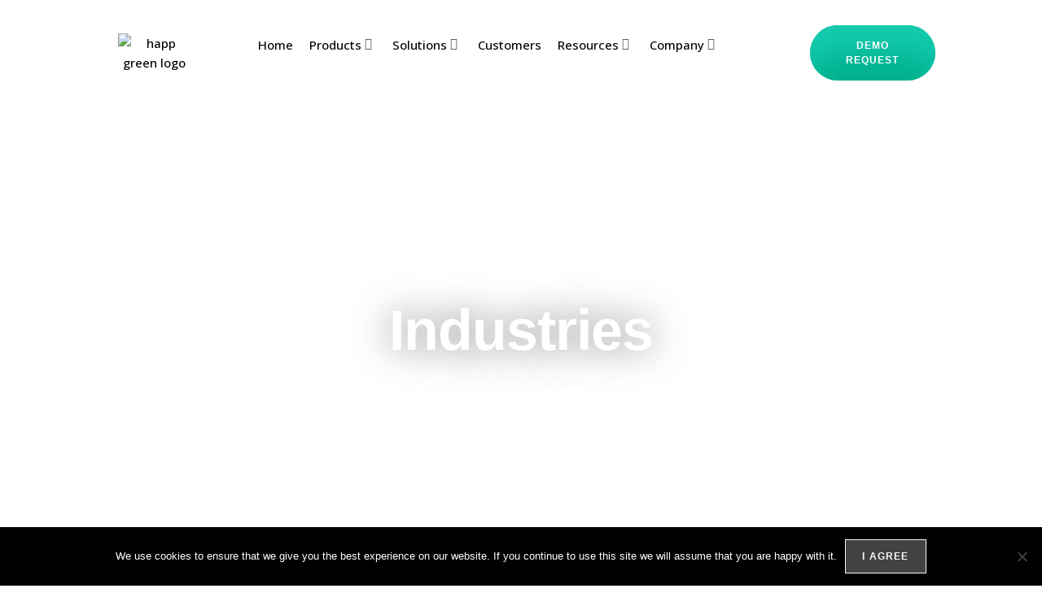

--- FILE ---
content_type: text/html; charset=UTF-8
request_url: https://www.happcons.com/industries/
body_size: 37204
content:
<!DOCTYPE html>
<html class="html" lang="en-US">
<head>
	<meta charset="UTF-8">
	<link rel="profile" href="https://gmpg.org/xfn/11">

	<meta name='robots' content='index, follow, max-image-preview:large, max-snippet:-1, max-video-preview:-1' />
<meta name="viewport" content="width=device-width, initial-scale=1">
	<!-- This site is optimized with the Yoast SEO plugin v26.7 - https://yoast.com/wordpress/plugins/seo/ -->
	<title>Happ | CX and EX Software for Different Industries</title>
	<meta name="description" content="Creating personalised experiences for your customers and employees is one of the most compelling competitive advantages you can create for your organisation" />
	<link rel="canonical" href="https://www.happcons.com/industries/" />
	<meta property="og:locale" content="en_US" />
	<meta property="og:type" content="article" />
	<meta property="og:title" content="Happ | CX and EX Software for Different Industries" />
	<meta property="og:description" content="Creating personalised experiences for your customers and employees is one of the most compelling competitive advantages you can create for your organisation" />
	<meta property="og:url" content="https://www.happcons.com/industries/" />
	<meta property="og:site_name" content="Happ | Experience Management Solutions" />
	<meta property="article:modified_time" content="2023-03-13T14:35:05+00:00" />
	<meta property="og:image" content="https://www.happcons.com/wp-content/uploads/2021/03/shutterstock_372933151.jpg" />
	<meta property="og:image:width" content="1000" />
	<meta property="og:image:height" content="667" />
	<meta property="og:image:type" content="image/jpeg" />
	<meta name="twitter:card" content="summary_large_image" />
	<meta name="twitter:label1" content="Est. reading time" />
	<meta name="twitter:data1" content="1 minute" />
	<script type="application/ld+json" class="yoast-schema-graph">{"@context":"https://schema.org","@graph":[{"@type":"WebPage","@id":"https://www.happcons.com/industries/","url":"https://www.happcons.com/industries/","name":"Happ | CX and EX Software for Different Industries","isPartOf":{"@id":"https://www.happcons.com/#website"},"primaryImageOfPage":{"@id":"https://www.happcons.com/industries/#primaryimage"},"image":{"@id":"https://www.happcons.com/industries/#primaryimage"},"thumbnailUrl":"https://www.happcons.com/wp-content/uploads/2021/03/shutterstock_372933151.jpg","datePublished":"2021-03-23T08:36:01+00:00","dateModified":"2023-03-13T14:35:05+00:00","description":"Creating personalised experiences for your customers and employees is one of the most compelling competitive advantages you can create for your organisation","breadcrumb":{"@id":"https://www.happcons.com/industries/#breadcrumb"},"inLanguage":"en-US","potentialAction":[{"@type":"ReadAction","target":["https://www.happcons.com/industries/"]}]},{"@type":"ImageObject","inLanguage":"en-US","@id":"https://www.happcons.com/industries/#primaryimage","url":"https://www.happcons.com/wp-content/uploads/2021/03/shutterstock_372933151.jpg","contentUrl":"https://www.happcons.com/wp-content/uploads/2021/03/shutterstock_372933151.jpg","width":1000,"height":667,"caption":"Blurred background of factory"},{"@type":"BreadcrumbList","@id":"https://www.happcons.com/industries/#breadcrumb","itemListElement":[{"@type":"ListItem","position":1,"name":"Home","item":"https://www.happcons.com/"},{"@type":"ListItem","position":2,"name":"Industries"}]},{"@type":"WebSite","@id":"https://www.happcons.com/#website","url":"https://www.happcons.com/","name":"Happ | Experience Management Solutions","description":"Capture feedback, extract insight and take action to improve experiences.","publisher":{"@id":"https://www.happcons.com/#organization"},"potentialAction":[{"@type":"SearchAction","target":{"@type":"EntryPoint","urlTemplate":"https://www.happcons.com/?s={search_term_string}"},"query-input":{"@type":"PropertyValueSpecification","valueRequired":true,"valueName":"search_term_string"}}],"inLanguage":"en-US"},{"@type":"Organization","@id":"https://www.happcons.com/#organization","name":"Happ Consulting Services","url":"https://www.happcons.com/","logo":{"@type":"ImageObject","inLanguage":"en-US","@id":"https://www.happcons.com/#/schema/logo/image/","url":"https://happcons.com/wp-content/uploads/2021/03/happ.png","contentUrl":"https://happcons.com/wp-content/uploads/2021/03/happ.png","width":248,"height":245,"caption":"Happ Consulting Services"},"image":{"@id":"https://www.happcons.com/#/schema/logo/image/"}}]}</script>
	<!-- / Yoast SEO plugin. -->


<link rel='dns-prefetch' href='//fonts.googleapis.com' />
<link rel="alternate" type="application/rss+xml" title="Happ | Experience Management Solutions &raquo; Feed" href="https://www.happcons.com/feed/" />
<link rel="alternate" type="application/rss+xml" title="Happ | Experience Management Solutions &raquo; Comments Feed" href="https://www.happcons.com/comments/feed/" />
<link rel="alternate" title="oEmbed (JSON)" type="application/json+oembed" href="https://www.happcons.com/wp-json/oembed/1.0/embed?url=https%3A%2F%2Fwww.happcons.com%2Findustries%2F" />
<link rel="alternate" title="oEmbed (XML)" type="text/xml+oembed" href="https://www.happcons.com/wp-json/oembed/1.0/embed?url=https%3A%2F%2Fwww.happcons.com%2Findustries%2F&#038;format=xml" />
<style id='wp-img-auto-sizes-contain-inline-css'>
img:is([sizes=auto i],[sizes^="auto," i]){contain-intrinsic-size:3000px 1500px}
/*# sourceURL=wp-img-auto-sizes-contain-inline-css */
</style>
<style id='wp-emoji-styles-inline-css'>

	img.wp-smiley, img.emoji {
		display: inline !important;
		border: none !important;
		box-shadow: none !important;
		height: 1em !important;
		width: 1em !important;
		margin: 0 0.07em !important;
		vertical-align: -0.1em !important;
		background: none !important;
		padding: 0 !important;
	}
/*# sourceURL=wp-emoji-styles-inline-css */
</style>
<style id='classic-theme-styles-inline-css'>
/*! This file is auto-generated */
.wp-block-button__link{color:#fff;background-color:#32373c;border-radius:9999px;box-shadow:none;text-decoration:none;padding:calc(.667em + 2px) calc(1.333em + 2px);font-size:1.125em}.wp-block-file__button{background:#32373c;color:#fff;text-decoration:none}
/*# sourceURL=/wp-includes/css/classic-themes.min.css */
</style>
<style id='global-styles-inline-css'>
:root{--wp--preset--aspect-ratio--square: 1;--wp--preset--aspect-ratio--4-3: 4/3;--wp--preset--aspect-ratio--3-4: 3/4;--wp--preset--aspect-ratio--3-2: 3/2;--wp--preset--aspect-ratio--2-3: 2/3;--wp--preset--aspect-ratio--16-9: 16/9;--wp--preset--aspect-ratio--9-16: 9/16;--wp--preset--color--black: #000000;--wp--preset--color--cyan-bluish-gray: #abb8c3;--wp--preset--color--white: #ffffff;--wp--preset--color--pale-pink: #f78da7;--wp--preset--color--vivid-red: #cf2e2e;--wp--preset--color--luminous-vivid-orange: #ff6900;--wp--preset--color--luminous-vivid-amber: #fcb900;--wp--preset--color--light-green-cyan: #7bdcb5;--wp--preset--color--vivid-green-cyan: #00d084;--wp--preset--color--pale-cyan-blue: #8ed1fc;--wp--preset--color--vivid-cyan-blue: #0693e3;--wp--preset--color--vivid-purple: #9b51e0;--wp--preset--gradient--vivid-cyan-blue-to-vivid-purple: linear-gradient(135deg,rgb(6,147,227) 0%,rgb(155,81,224) 100%);--wp--preset--gradient--light-green-cyan-to-vivid-green-cyan: linear-gradient(135deg,rgb(122,220,180) 0%,rgb(0,208,130) 100%);--wp--preset--gradient--luminous-vivid-amber-to-luminous-vivid-orange: linear-gradient(135deg,rgb(252,185,0) 0%,rgb(255,105,0) 100%);--wp--preset--gradient--luminous-vivid-orange-to-vivid-red: linear-gradient(135deg,rgb(255,105,0) 0%,rgb(207,46,46) 100%);--wp--preset--gradient--very-light-gray-to-cyan-bluish-gray: linear-gradient(135deg,rgb(238,238,238) 0%,rgb(169,184,195) 100%);--wp--preset--gradient--cool-to-warm-spectrum: linear-gradient(135deg,rgb(74,234,220) 0%,rgb(151,120,209) 20%,rgb(207,42,186) 40%,rgb(238,44,130) 60%,rgb(251,105,98) 80%,rgb(254,248,76) 100%);--wp--preset--gradient--blush-light-purple: linear-gradient(135deg,rgb(255,206,236) 0%,rgb(152,150,240) 100%);--wp--preset--gradient--blush-bordeaux: linear-gradient(135deg,rgb(254,205,165) 0%,rgb(254,45,45) 50%,rgb(107,0,62) 100%);--wp--preset--gradient--luminous-dusk: linear-gradient(135deg,rgb(255,203,112) 0%,rgb(199,81,192) 50%,rgb(65,88,208) 100%);--wp--preset--gradient--pale-ocean: linear-gradient(135deg,rgb(255,245,203) 0%,rgb(182,227,212) 50%,rgb(51,167,181) 100%);--wp--preset--gradient--electric-grass: linear-gradient(135deg,rgb(202,248,128) 0%,rgb(113,206,126) 100%);--wp--preset--gradient--midnight: linear-gradient(135deg,rgb(2,3,129) 0%,rgb(40,116,252) 100%);--wp--preset--font-size--small: 13px;--wp--preset--font-size--medium: 20px;--wp--preset--font-size--large: 36px;--wp--preset--font-size--x-large: 42px;--wp--preset--spacing--20: 0.44rem;--wp--preset--spacing--30: 0.67rem;--wp--preset--spacing--40: 1rem;--wp--preset--spacing--50: 1.5rem;--wp--preset--spacing--60: 2.25rem;--wp--preset--spacing--70: 3.38rem;--wp--preset--spacing--80: 5.06rem;--wp--preset--shadow--natural: 6px 6px 9px rgba(0, 0, 0, 0.2);--wp--preset--shadow--deep: 12px 12px 50px rgba(0, 0, 0, 0.4);--wp--preset--shadow--sharp: 6px 6px 0px rgba(0, 0, 0, 0.2);--wp--preset--shadow--outlined: 6px 6px 0px -3px rgb(255, 255, 255), 6px 6px rgb(0, 0, 0);--wp--preset--shadow--crisp: 6px 6px 0px rgb(0, 0, 0);}:where(.is-layout-flex){gap: 0.5em;}:where(.is-layout-grid){gap: 0.5em;}body .is-layout-flex{display: flex;}.is-layout-flex{flex-wrap: wrap;align-items: center;}.is-layout-flex > :is(*, div){margin: 0;}body .is-layout-grid{display: grid;}.is-layout-grid > :is(*, div){margin: 0;}:where(.wp-block-columns.is-layout-flex){gap: 2em;}:where(.wp-block-columns.is-layout-grid){gap: 2em;}:where(.wp-block-post-template.is-layout-flex){gap: 1.25em;}:where(.wp-block-post-template.is-layout-grid){gap: 1.25em;}.has-black-color{color: var(--wp--preset--color--black) !important;}.has-cyan-bluish-gray-color{color: var(--wp--preset--color--cyan-bluish-gray) !important;}.has-white-color{color: var(--wp--preset--color--white) !important;}.has-pale-pink-color{color: var(--wp--preset--color--pale-pink) !important;}.has-vivid-red-color{color: var(--wp--preset--color--vivid-red) !important;}.has-luminous-vivid-orange-color{color: var(--wp--preset--color--luminous-vivid-orange) !important;}.has-luminous-vivid-amber-color{color: var(--wp--preset--color--luminous-vivid-amber) !important;}.has-light-green-cyan-color{color: var(--wp--preset--color--light-green-cyan) !important;}.has-vivid-green-cyan-color{color: var(--wp--preset--color--vivid-green-cyan) !important;}.has-pale-cyan-blue-color{color: var(--wp--preset--color--pale-cyan-blue) !important;}.has-vivid-cyan-blue-color{color: var(--wp--preset--color--vivid-cyan-blue) !important;}.has-vivid-purple-color{color: var(--wp--preset--color--vivid-purple) !important;}.has-black-background-color{background-color: var(--wp--preset--color--black) !important;}.has-cyan-bluish-gray-background-color{background-color: var(--wp--preset--color--cyan-bluish-gray) !important;}.has-white-background-color{background-color: var(--wp--preset--color--white) !important;}.has-pale-pink-background-color{background-color: var(--wp--preset--color--pale-pink) !important;}.has-vivid-red-background-color{background-color: var(--wp--preset--color--vivid-red) !important;}.has-luminous-vivid-orange-background-color{background-color: var(--wp--preset--color--luminous-vivid-orange) !important;}.has-luminous-vivid-amber-background-color{background-color: var(--wp--preset--color--luminous-vivid-amber) !important;}.has-light-green-cyan-background-color{background-color: var(--wp--preset--color--light-green-cyan) !important;}.has-vivid-green-cyan-background-color{background-color: var(--wp--preset--color--vivid-green-cyan) !important;}.has-pale-cyan-blue-background-color{background-color: var(--wp--preset--color--pale-cyan-blue) !important;}.has-vivid-cyan-blue-background-color{background-color: var(--wp--preset--color--vivid-cyan-blue) !important;}.has-vivid-purple-background-color{background-color: var(--wp--preset--color--vivid-purple) !important;}.has-black-border-color{border-color: var(--wp--preset--color--black) !important;}.has-cyan-bluish-gray-border-color{border-color: var(--wp--preset--color--cyan-bluish-gray) !important;}.has-white-border-color{border-color: var(--wp--preset--color--white) !important;}.has-pale-pink-border-color{border-color: var(--wp--preset--color--pale-pink) !important;}.has-vivid-red-border-color{border-color: var(--wp--preset--color--vivid-red) !important;}.has-luminous-vivid-orange-border-color{border-color: var(--wp--preset--color--luminous-vivid-orange) !important;}.has-luminous-vivid-amber-border-color{border-color: var(--wp--preset--color--luminous-vivid-amber) !important;}.has-light-green-cyan-border-color{border-color: var(--wp--preset--color--light-green-cyan) !important;}.has-vivid-green-cyan-border-color{border-color: var(--wp--preset--color--vivid-green-cyan) !important;}.has-pale-cyan-blue-border-color{border-color: var(--wp--preset--color--pale-cyan-blue) !important;}.has-vivid-cyan-blue-border-color{border-color: var(--wp--preset--color--vivid-cyan-blue) !important;}.has-vivid-purple-border-color{border-color: var(--wp--preset--color--vivid-purple) !important;}.has-vivid-cyan-blue-to-vivid-purple-gradient-background{background: var(--wp--preset--gradient--vivid-cyan-blue-to-vivid-purple) !important;}.has-light-green-cyan-to-vivid-green-cyan-gradient-background{background: var(--wp--preset--gradient--light-green-cyan-to-vivid-green-cyan) !important;}.has-luminous-vivid-amber-to-luminous-vivid-orange-gradient-background{background: var(--wp--preset--gradient--luminous-vivid-amber-to-luminous-vivid-orange) !important;}.has-luminous-vivid-orange-to-vivid-red-gradient-background{background: var(--wp--preset--gradient--luminous-vivid-orange-to-vivid-red) !important;}.has-very-light-gray-to-cyan-bluish-gray-gradient-background{background: var(--wp--preset--gradient--very-light-gray-to-cyan-bluish-gray) !important;}.has-cool-to-warm-spectrum-gradient-background{background: var(--wp--preset--gradient--cool-to-warm-spectrum) !important;}.has-blush-light-purple-gradient-background{background: var(--wp--preset--gradient--blush-light-purple) !important;}.has-blush-bordeaux-gradient-background{background: var(--wp--preset--gradient--blush-bordeaux) !important;}.has-luminous-dusk-gradient-background{background: var(--wp--preset--gradient--luminous-dusk) !important;}.has-pale-ocean-gradient-background{background: var(--wp--preset--gradient--pale-ocean) !important;}.has-electric-grass-gradient-background{background: var(--wp--preset--gradient--electric-grass) !important;}.has-midnight-gradient-background{background: var(--wp--preset--gradient--midnight) !important;}.has-small-font-size{font-size: var(--wp--preset--font-size--small) !important;}.has-medium-font-size{font-size: var(--wp--preset--font-size--medium) !important;}.has-large-font-size{font-size: var(--wp--preset--font-size--large) !important;}.has-x-large-font-size{font-size: var(--wp--preset--font-size--x-large) !important;}
:where(.wp-block-post-template.is-layout-flex){gap: 1.25em;}:where(.wp-block-post-template.is-layout-grid){gap: 1.25em;}
:where(.wp-block-term-template.is-layout-flex){gap: 1.25em;}:where(.wp-block-term-template.is-layout-grid){gap: 1.25em;}
:where(.wp-block-columns.is-layout-flex){gap: 2em;}:where(.wp-block-columns.is-layout-grid){gap: 2em;}
:root :where(.wp-block-pullquote){font-size: 1.5em;line-height: 1.6;}
/*# sourceURL=global-styles-inline-css */
</style>
<link rel='stylesheet' id='cookie-notice-front-css' href='https://www.happcons.com/wp-content/plugins/cookie-notice/css/front.min.css?ver=2.5.11' media='all' />
<link rel='stylesheet' id='oceanwp-style-css' href='https://www.happcons.com/wp-content/themes/oceanwp/assets/css/style.min.css?ver=1.0' media='all' />
<link rel='stylesheet' id='child-style-css' href='https://www.happcons.com/wp-content/themes/oceanwp-child-theme-master/style.css?ver=9e935aba509928063bebd0c757255314' media='all' />
<link rel='stylesheet' id='font-awesome-css' href='https://www.happcons.com/wp-content/themes/oceanwp/assets/fonts/fontawesome/css/all.min.css?ver=6.7.2' media='all' />
<link rel='stylesheet' id='simple-line-icons-css' href='https://www.happcons.com/wp-content/themes/oceanwp/assets/css/third/simple-line-icons.min.css?ver=2.4.0' media='all' />
<link rel='stylesheet' id='oceanwp-google-font-open-sans-css' href='//fonts.googleapis.com/css?family=Open+Sans%3A100%2C200%2C300%2C400%2C500%2C600%2C700%2C800%2C900%2C100i%2C200i%2C300i%2C400i%2C500i%2C600i%2C700i%2C800i%2C900i&#038;subset=latin&#038;display=swap&#038;ver=9e935aba509928063bebd0c757255314' media='all' />
<link rel='stylesheet' id='jet-menu-public-styles-css' href='https://www.happcons.com/wp-content/plugins/jet-menu/assets/public/css/public.css?ver=2.4.18' media='all' />
<link rel='stylesheet' id='jet-menu-general-css' href='https://www.happcons.com/wp-content/uploads/jet-menu/jet-menu-general.css?ver=1700116531' media='all' />
<link rel='stylesheet' id='elementor-frontend-css' href='https://www.happcons.com/wp-content/uploads/elementor/css/custom-frontend.min.css?ver=1768000290' media='all' />
<style id='elementor-frontend-inline-css'>
.elementor-2318 .elementor-element.elementor-element-eff605c:not(.elementor-motion-effects-element-type-background) > .elementor-widget-wrap, .elementor-2318 .elementor-element.elementor-element-eff605c > .elementor-widget-wrap > .elementor-motion-effects-container > .elementor-motion-effects-layer{background-image:url("https://www.happcons.com/wp-content/uploads/2021/03/shutterstock_372933151.jpg");}@media(max-width:767px){.elementor-2318 .elementor-element.elementor-element-eff605c:not(.elementor-motion-effects-element-type-background) > .elementor-widget-wrap, .elementor-2318 .elementor-element.elementor-element-eff605c > .elementor-widget-wrap > .elementor-motion-effects-container > .elementor-motion-effects-layer{background-image:url("https://www.happcons.com/wp-content/uploads/2021/03/shutterstock_372933151.jpg");}}
/*# sourceURL=elementor-frontend-inline-css */
</style>
<link rel='stylesheet' id='widget-image-css' href='https://www.happcons.com/wp-content/plugins/elementor/assets/css/widget-image.min.css?ver=3.34.1' media='all' />
<link rel='stylesheet' id='e-sticky-css' href='https://www.happcons.com/wp-content/plugins/elementor-pro/assets/css/modules/sticky.min.css?ver=3.34.0' media='all' />
<link rel='stylesheet' id='widget-heading-css' href='https://www.happcons.com/wp-content/plugins/elementor/assets/css/widget-heading.min.css?ver=3.34.1' media='all' />
<link rel='stylesheet' id='widget-icon-list-css' href='https://www.happcons.com/wp-content/uploads/elementor/css/custom-widget-icon-list.min.css?ver=1768000290' media='all' />
<link rel='stylesheet' id='widget-form-css' href='https://www.happcons.com/wp-content/plugins/elementor-pro/assets/css/widget-form.min.css?ver=3.34.0' media='all' />
<link rel='stylesheet' id='widget-social-icons-css' href='https://www.happcons.com/wp-content/plugins/elementor/assets/css/widget-social-icons.min.css?ver=3.34.1' media='all' />
<link rel='stylesheet' id='e-apple-webkit-css' href='https://www.happcons.com/wp-content/uploads/elementor/css/custom-apple-webkit.min.css?ver=1768000290' media='all' />
<link rel='stylesheet' id='jet-blocks-css' href='https://www.happcons.com/wp-content/uploads/elementor/css/custom-jet-blocks.css?ver=1.3.22' media='all' />
<link rel='stylesheet' id='elementor-icons-css' href='https://www.happcons.com/wp-content/plugins/elementor/assets/lib/eicons/css/elementor-icons.min.css?ver=5.45.0' media='all' />
<link rel='stylesheet' id='elementor-post-2187-css' href='https://www.happcons.com/wp-content/uploads/elementor/css/post-2187.css?ver=1768000290' media='all' />
<link rel='stylesheet' id='jet-tabs-frontend-css' href='https://www.happcons.com/wp-content/plugins/jet-tabs/assets/css/jet-tabs-frontend.css?ver=2.2.13' media='all' />
<link rel='stylesheet' id='swiper-css' href='https://www.happcons.com/wp-content/plugins/elementor/assets/lib/swiper/v8/css/swiper.min.css?ver=8.4.5' media='all' />
<link rel='stylesheet' id='font-awesome-5-all-css' href='https://www.happcons.com/wp-content/plugins/elementor/assets/lib/font-awesome/css/all.min.css?ver=3.34.1' media='all' />
<link rel='stylesheet' id='font-awesome-4-shim-css' href='https://www.happcons.com/wp-content/plugins/elementor/assets/lib/font-awesome/css/v4-shims.min.css?ver=3.34.1' media='all' />
<link rel='stylesheet' id='widget-spacer-css' href='https://www.happcons.com/wp-content/plugins/elementor/assets/css/widget-spacer.min.css?ver=3.34.1' media='all' />
<link rel='stylesheet' id='widget-icon-box-css' href='https://www.happcons.com/wp-content/uploads/elementor/css/custom-widget-icon-box.min.css?ver=1768000290' media='all' />
<link rel='stylesheet' id='e-animation-grow-css' href='https://www.happcons.com/wp-content/plugins/elementor/assets/lib/animations/styles/e-animation-grow.min.css?ver=3.34.1' media='all' />
<link rel='stylesheet' id='elementor-post-2318-css' href='https://www.happcons.com/wp-content/uploads/elementor/css/post-2318.css?ver=1768334211' media='all' />
<link rel='stylesheet' id='elementor-post-2234-css' href='https://www.happcons.com/wp-content/uploads/elementor/css/post-2234.css?ver=1768000290' media='all' />
<link rel='stylesheet' id='elementor-post-1484-css' href='https://www.happcons.com/wp-content/uploads/elementor/css/post-1484.css?ver=1768000290' media='all' />
<link rel='stylesheet' id='gradient-button-elementor-frontend-style-css' href='https://www.happcons.com/wp-content/plugins/gradient-button-for-elementor/assets/css/frontend.css?ver=1.0.11' media='all' />
<link rel='stylesheet' id='jet-menu-oceanwp-css' href='https://www.happcons.com/wp-content/plugins/jet-menu/integration/themes/oceanwp/assets/css/style.css?ver=2.4.18' media='all' />
<link rel='stylesheet' id='oe-widgets-style-css' href='https://www.happcons.com/wp-content/plugins/ocean-extra/assets/css/widgets.css?ver=9e935aba509928063bebd0c757255314' media='all' />
<link rel='stylesheet' id='elementor-gf-local-poppins-css' href='https://www.happcons.com/wp-content/uploads/elementor/google-fonts/css/poppins.css?ver=1742604059' media='all' />
<link rel='stylesheet' id='elementor-gf-local-roboto-css' href='https://www.happcons.com/wp-content/uploads/elementor/google-fonts/css/roboto.css?ver=1742604111' media='all' />
<link rel='stylesheet' id='elementor-icons-shared-0-css' href='https://www.happcons.com/wp-content/plugins/elementor/assets/lib/font-awesome/css/fontawesome.min.css?ver=5.15.3' media='all' />
<link rel='stylesheet' id='elementor-icons-fa-solid-css' href='https://www.happcons.com/wp-content/plugins/elementor/assets/lib/font-awesome/css/solid.min.css?ver=5.15.3' media='all' />
<link rel='stylesheet' id='elementor-icons-fa-regular-css' href='https://www.happcons.com/wp-content/plugins/elementor/assets/lib/font-awesome/css/regular.min.css?ver=5.15.3' media='all' />
<link rel='stylesheet' id='elementor-icons-fa-brands-css' href='https://www.happcons.com/wp-content/plugins/elementor/assets/lib/font-awesome/css/brands.min.css?ver=5.15.3' media='all' />
<script id="cookie-notice-front-js-before">
var cnArgs = {"ajaxUrl":"https:\/\/www.happcons.com\/wp-admin\/admin-ajax.php","nonce":"ff7c5f9bc6","hideEffect":"fade","position":"bottom","onScroll":false,"onScrollOffset":100,"onClick":false,"cookieName":"cookie_notice_accepted","cookieTime":2592000,"cookieTimeRejected":2592000,"globalCookie":false,"redirection":false,"cache":true,"revokeCookies":false,"revokeCookiesOpt":"automatic"};

//# sourceURL=cookie-notice-front-js-before
</script>
<script src="https://www.happcons.com/wp-content/plugins/cookie-notice/js/front.min.js?ver=2.5.11" id="cookie-notice-front-js"></script>
<script src="https://www.happcons.com/wp-includes/js/jquery/jquery.min.js?ver=3.7.1" id="jquery-core-js"></script>
<script src="https://www.happcons.com/wp-includes/js/jquery/jquery-migrate.min.js?ver=3.4.1" id="jquery-migrate-js"></script>
<script src="https://www.happcons.com/wp-content/plugins/elementor/assets/lib/font-awesome/js/v4-shims.min.js?ver=3.34.1" id="font-awesome-4-shim-js"></script>
<link rel="https://api.w.org/" href="https://www.happcons.com/wp-json/" /><link rel="alternate" title="JSON" type="application/json" href="https://www.happcons.com/wp-json/wp/v2/pages/2318" /><link rel="EditURI" type="application/rsd+xml" title="RSD" href="https://www.happcons.com/xmlrpc.php?rsd" />
<link rel='shortlink' href='https://www.happcons.com/?p=2318' />
<meta name="generator" content="Elementor 3.34.1; features: additional_custom_breakpoints; settings: css_print_method-external, google_font-enabled, font_display-swap">
<!-- Google tag (gtag.js) -->
<script async src="https://www.googletagmanager.com/gtag/js?id=G-Y06ZBM7536"></script>
<script>
  window.dataLayer = window.dataLayer || [];
  function gtag(){dataLayer.push(arguments);}
  gtag('js', new Date());

  gtag('config', 'G-Y06ZBM7536');
</script>

<!-- Hotjar Tracking Code for https://www.happcons.com/ -->
<script>
    (function(h,o,t,j,a,r){
        h.hj=h.hj||function(){(h.hj.q=h.hj.q||[]).push(arguments)};
        h._hjSettings={hjid:1845781,hjsv:6};
        a=o.getElementsByTagName('head')[0];
        r=o.createElement('script');r.async=1;
        r.src=t+h._hjSettings.hjid+j+h._hjSettings.hjsv;
        a.appendChild(r);
    })(window,document,'https://static.hotjar.com/c/hotjar-','.js?sv=');
</script>
<style>.recentcomments a{display:inline !important;padding:0 !important;margin:0 !important;}</style>			<style>
				.e-con.e-parent:nth-of-type(n+4):not(.e-lazyloaded):not(.e-no-lazyload),
				.e-con.e-parent:nth-of-type(n+4):not(.e-lazyloaded):not(.e-no-lazyload) * {
					background-image: none !important;
				}
				@media screen and (max-height: 1024px) {
					.e-con.e-parent:nth-of-type(n+3):not(.e-lazyloaded):not(.e-no-lazyload),
					.e-con.e-parent:nth-of-type(n+3):not(.e-lazyloaded):not(.e-no-lazyload) * {
						background-image: none !important;
					}
				}
				@media screen and (max-height: 640px) {
					.e-con.e-parent:nth-of-type(n+2):not(.e-lazyloaded):not(.e-no-lazyload),
					.e-con.e-parent:nth-of-type(n+2):not(.e-lazyloaded):not(.e-no-lazyload) * {
						background-image: none !important;
					}
				}
			</style>
			<link rel="icon" href="https://www.happcons.com/wp-content/uploads/2021/03/happ-150x150.png" sizes="32x32" />
<link rel="icon" href="https://www.happcons.com/wp-content/uploads/2021/03/happ.png" sizes="192x192" />
<link rel="apple-touch-icon" href="https://www.happcons.com/wp-content/uploads/2021/03/happ.png" />
<meta name="msapplication-TileImage" content="https://www.happcons.com/wp-content/uploads/2021/03/happ.png" />
		<style id="wp-custom-css">
			/* Remove Theme's Default header*/#site-header{height:0!important}/* TEXT EDITOR */.elementor-widget-text-editor ol,ul,p:last-child{margin-bottom:0}/* INSTAGRAM WIDGET */.oceanwp-instagram-pics{margin:0}/* HEADINGS LINE HEIGHT */.elementor-widget-heading .elementor-heading-title{line-height:1.2}/* DESKTOP *//* h1 small */h1.elementor-heading-title.elementor-size-small{font-size:18px !important;font-weight:700}/* h1 medium */h1.elementor-heading-title.elementor-size-medium{font-size:18px !important;font-weight:800}/* h1 large */h1.elementor-heading-title.elementor-size-large{font-size:42px !important;font-weight:800}/* h2 small */h2.elementor-heading-title.elementor-size-small{font-size:15px !important;font-weight:600;line-height:1.4 !important}/* h2 medium */h2.elementor-heading-title.elementor-size-medium{font-size:15px !important;font-weight:700;line-height:1.4 !important}/* h2 large */h2.elementor-heading-title.elementor-size-large{font-size:38px !important;font-weight:800}/* h3 small */h3.elementor-heading-title.elementor-size-small{font-size:15px !important;font-weight:700;line-height:1.4 !important}/* h3 medium */h3.elementor-heading-title.elementor-size-medium{font-size:26px !important;font-weight:700}/* h3 large */h3.elementor-heading-title.elementor-size-large{font-size:26px !important;font-weight:800}/* TABLET */@media only screen and (max-width:1025px){/* h1 small */h1.elementor-heading-title.elementor-size-small{font-size:18px !important;font-weight:700}/* h1 medium */h1.elementor-heading-title.elementor-size-medium{font-size:18px !important;font-weight:800}/* h1 large */h1.elementor-heading-title.elementor-size-large{font-size:35px !important;font-weight:800}/* h2 small */h2.elementor-heading-title.elementor-size-small{font-size:15px !important;font-weight:600;line-height:1.4 !important}/* h2 medium */h2.elementor-heading-title.elementor-size-medium{font-size:15px !important;font-weight:700;line-height:1.4 !important}/* h2 large */h2.elementor-heading-title.elementor-size-large{font-size:36px !important;font-weight:800}/* h3 small */h3.elementor-heading-title.elementor-size-small{font-size:15px !important;font-weight:700;line-height:1.4 !important}/* h3 medium */h3.elementor-heading-title.elementor-size-medium{font-size:20px !important;line-height:1.4 !important;font-weight:700;line-height:1.4 !important}/* h3 large */h3.elementor-heading-title.elementor-size-large{font-size:20px !important;font-weight:800;line-height:1.4 !important}}/* MOBILE */@media only screen and (max-width:768px){/* h1 small */h1.elementor-heading-title.elementor-size-small{font-size:18px !important;font-weight:700}/* h1 medium */h1.elementor-heading-title.elementor-size-medium{font-size:18px !important;font-weight:800}/* h1 large */h1.elementor-heading-title.elementor-size-large{font-size:34px !important;font-weight:800}/* h2 small */h2.elementor-heading-title.elementor-size-small{font-size:15px !important;font-weight:600;line-height:1.4 !important}/* h2 medium */h2.elementor-heading-title.elementor-size-medium{font-size:15px !important;font-weight:700;line-height:1.4 !important}/* h2 large */h2.elementor-heading-title.elementor-size-large{font-size:30px !important;font-weight:800}/* h3 small */h3.elementor-heading-title.elementor-size-small{font-size:15px !important;line-height:1.4 !important;font-weight:700}/* h3 medium */h3.elementor-heading-title.elementor-size-medium{font-size:20px !important;font-weight:700;line-height:1.4 !important}/* h3 large */h3.elementor-heading-title.elementor-size-large{font-size:20px !important;font-weight:800;line-height:1.4 !important}}/* BUTTONS *//* extra small */.elementor-button.elementor-size-xs{padding:10px 30px;border-radius:5px;font-size:13px;font-weight:700;text-transform:uppercase}/* small - default */.elementor-button.elementor-size-sm{padding:12px 40px;border-radius:5px;font-size:14px;font-weight:700;text-transform:uppercase}/* medium */.elementor-button.elementor-size-md{padding:16px 32px;border-radius:5px;font-size:14px;font-weight:700;text-transform:uppercase}/* large */.elementor-button.elementor-size-lg{padding:20px 46px;border-radius:5px;font-size:16px;font-weight:700;text-transform:uppercase}/* KEY FIGURE */.elementor-widget-counter .elementor-counter-title{font-size:14px;font-weight:600}/* ICON BOX *//* h3 */h3.elementor-icon-box-title{text-transform:uppercase;font-weight:600;line-height:1.2}/* TESTIMONIAL BOX */.elementor-testimonial-content{font-size:15px !important}.elementor-testimonial-name{font-size:15px;font-weight:600}.elementor-testimonial-job{font-size:13px !important;font-weight:400;line-height:2 !important}/* BUTTON SHADOW */.btn-shadow .elementor-button{box-shadow:0 4px 6px rgba(50,50,93,.11),0 1px 3px rgba(0,0,0,.08)}.btn-shadow-hover .elementor-button:hover{box-shadow:0 6px 8px rgba(50,50,93,.15),0 1px 3px rgba(0,0,0,.08)}/* COLUMN SHADOW */.box-shadow >.elementor-element-populated{box-shadow:0 4px 6px rgba(50,50,93,.11),0 1px 3px rgba(0,0,0,.08)}.box-hover .elementor-element-populated:hover{box-shadow:0 6px 8px rgba(50,50,93,.15),0 1px 3px rgba(0,0,0,.08)}/* IMAGE SHADOW */.img-shadow .elementor-image img{box-shadow:0 4px 6px rgba(50,50,93,.11),0 1px 3px rgba(0,0,0,.08)}.img-hover .elementor-element-populated:hover{box-shadow:0 6px 8px rgba(50,50,93,.15),0 1px 3px rgba(0,0,0,.08)}/* COOKIE NOTICE */.cn-set-cookie{margin:10px 0}/* LINKS ON DARK BACKGROUND */.link-dark-bg a{color:rgba(255,255,255,0.75)}.link-dark-bg a:hover{color:#999999;color:rgba(255,255,255,0.5)}		</style>
		<!-- OceanWP CSS -->
<style type="text/css">
/* Colors */a:hover,a.light:hover,.theme-heading .text::before,.theme-heading .text::after,#top-bar-content >a:hover,#top-bar-social li.oceanwp-email a:hover,#site-navigation-wrap .dropdown-menu >li >a:hover,#site-header.medium-header #medium-searchform button:hover,.oceanwp-mobile-menu-icon a:hover,.blog-entry.post .blog-entry-header .entry-title a:hover,.blog-entry.post .blog-entry-readmore a:hover,.blog-entry.thumbnail-entry .blog-entry-category a,ul.meta li a:hover,.dropcap,.single nav.post-navigation .nav-links .title,body .related-post-title a:hover,body #wp-calendar caption,body .contact-info-widget.default i,body .contact-info-widget.big-icons i,body .custom-links-widget .oceanwp-custom-links li a:hover,body .custom-links-widget .oceanwp-custom-links li a:hover:before,body .posts-thumbnails-widget li a:hover,body .social-widget li.oceanwp-email a:hover,.comment-author .comment-meta .comment-reply-link,#respond #cancel-comment-reply-link:hover,#footer-widgets .footer-box a:hover,#footer-bottom a:hover,#footer-bottom #footer-bottom-menu a:hover,.sidr a:hover,.sidr-class-dropdown-toggle:hover,.sidr-class-menu-item-has-children.active >a,.sidr-class-menu-item-has-children.active >a >.sidr-class-dropdown-toggle,input[type=checkbox]:checked:before{color:#000000}.single nav.post-navigation .nav-links .title .owp-icon use,.blog-entry.post .blog-entry-readmore a:hover .owp-icon use,body .contact-info-widget.default .owp-icon use,body .contact-info-widget.big-icons .owp-icon use{stroke:#000000}input[type="button"],input[type="reset"],input[type="submit"],button[type="submit"],.button,#site-navigation-wrap .dropdown-menu >li.btn >a >span,.thumbnail:hover i,.thumbnail:hover .link-post-svg-icon,.post-quote-content,.omw-modal .omw-close-modal,body .contact-info-widget.big-icons li:hover i,body .contact-info-widget.big-icons li:hover .owp-icon,body div.wpforms-container-full .wpforms-form input[type=submit],body div.wpforms-container-full .wpforms-form button[type=submit],body div.wpforms-container-full .wpforms-form .wpforms-page-button,.woocommerce-cart .wp-element-button,.woocommerce-checkout .wp-element-button,.wp-block-button__link{background-color:#000000}.widget-title{border-color:#000000}blockquote{border-color:#000000}.wp-block-quote{border-color:#000000}#searchform-dropdown{border-color:#000000}.dropdown-menu .sub-menu{border-color:#000000}.blog-entry.large-entry .blog-entry-readmore a:hover{border-color:#000000}.oceanwp-newsletter-form-wrap input[type="email"]:focus{border-color:#000000}.social-widget li.oceanwp-email a:hover{border-color:#000000}#respond #cancel-comment-reply-link:hover{border-color:#000000}body .contact-info-widget.big-icons li:hover i{border-color:#000000}body .contact-info-widget.big-icons li:hover .owp-icon{border-color:#000000}#footer-widgets .oceanwp-newsletter-form-wrap input[type="email"]:focus{border-color:#000000}input[type="button"]:hover,input[type="reset"]:hover,input[type="submit"]:hover,button[type="submit"]:hover,input[type="button"]:focus,input[type="reset"]:focus,input[type="submit"]:focus,button[type="submit"]:focus,.button:hover,.button:focus,#site-navigation-wrap .dropdown-menu >li.btn >a:hover >span,.post-quote-author,.omw-modal .omw-close-modal:hover,body div.wpforms-container-full .wpforms-form input[type=submit]:hover,body div.wpforms-container-full .wpforms-form button[type=submit]:hover,body div.wpforms-container-full .wpforms-form .wpforms-page-button:hover,.woocommerce-cart .wp-element-button:hover,.woocommerce-checkout .wp-element-button:hover,.wp-block-button__link:hover{background-color:#999999}a{color:#000000}a .owp-icon use{stroke:#000000}a:hover{color:#999999}a:hover .owp-icon use{stroke:#999999}body .theme-button,body input[type="submit"],body button[type="submit"],body button,body .button,body div.wpforms-container-full .wpforms-form input[type=submit],body div.wpforms-container-full .wpforms-form button[type=submit],body div.wpforms-container-full .wpforms-form .wpforms-page-button,.woocommerce-cart .wp-element-button,.woocommerce-checkout .wp-element-button,.wp-block-button__link{background-color:#424242}body .theme-button:hover,body input[type="submit"]:hover,body button[type="submit"]:hover,body button:hover,body .button:hover,body div.wpforms-container-full .wpforms-form input[type=submit]:hover,body div.wpforms-container-full .wpforms-form input[type=submit]:active,body div.wpforms-container-full .wpforms-form button[type=submit]:hover,body div.wpforms-container-full .wpforms-form button[type=submit]:active,body div.wpforms-container-full .wpforms-form .wpforms-page-button:hover,body div.wpforms-container-full .wpforms-form .wpforms-page-button:active,.woocommerce-cart .wp-element-button:hover,.woocommerce-checkout .wp-element-button:hover,.wp-block-button__link:hover{background-color:#999999}body .theme-button,body input[type="submit"],body button[type="submit"],body button,body .button,body div.wpforms-container-full .wpforms-form input[type=submit],body div.wpforms-container-full .wpforms-form button[type=submit],body div.wpforms-container-full .wpforms-form .wpforms-page-button,.woocommerce-cart .wp-element-button,.woocommerce-checkout .wp-element-button,.wp-block-button__link{color:#fafafa}body .theme-button:hover,body input[type="submit"]:hover,body button[type="submit"]:hover,body button:hover,body .button:hover,body div.wpforms-container-full .wpforms-form input[type=submit]:hover,body div.wpforms-container-full .wpforms-form input[type=submit]:active,body div.wpforms-container-full .wpforms-form button[type=submit]:hover,body div.wpforms-container-full .wpforms-form button[type=submit]:active,body div.wpforms-container-full .wpforms-form .wpforms-page-button:hover,body div.wpforms-container-full .wpforms-form .wpforms-page-button:active,.woocommerce-cart .wp-element-button:hover,.woocommerce-checkout .wp-element-button:hover,.wp-block-button__link:hover{color:#fafafa}body .theme-button,body input[type="submit"],body button[type="submit"],body button,body .button,body div.wpforms-container-full .wpforms-form input[type=submit],body div.wpforms-container-full .wpforms-form button[type=submit],body div.wpforms-container-full .wpforms-form .wpforms-page-button,.woocommerce-cart .wp-element-button,.woocommerce-checkout .wp-element-button,.wp-block-button__link{border-color:#fafafa}body .theme-button:hover,body input[type="submit"]:hover,body button[type="submit"]:hover,body button:hover,body .button:hover,body div.wpforms-container-full .wpforms-form input[type=submit]:hover,body div.wpforms-container-full .wpforms-form input[type=submit]:active,body div.wpforms-container-full .wpforms-form button[type=submit]:hover,body div.wpforms-container-full .wpforms-form button[type=submit]:active,body div.wpforms-container-full .wpforms-form .wpforms-page-button:hover,body div.wpforms-container-full .wpforms-form .wpforms-page-button:active,.woocommerce-cart .wp-element-button:hover,.woocommerce-checkout .wp-element-button:hover,.wp-block-button__link:hover{border-color:#fafafa}.site-breadcrumbs,.background-image-page-header .site-breadcrumbs{color:#999999}.site-breadcrumbs ul li .breadcrumb-sep,.site-breadcrumbs ol li .breadcrumb-sep{color:#999999}.site-breadcrumbs a,.background-image-page-header .site-breadcrumbs a{color:#000000}.site-breadcrumbs a .owp-icon use,.background-image-page-header .site-breadcrumbs a .owp-icon use{stroke:#000000}.site-breadcrumbs a:hover,.background-image-page-header .site-breadcrumbs a:hover{color:#999999}.site-breadcrumbs a:hover .owp-icon use,.background-image-page-header .site-breadcrumbs a:hover .owp-icon use{stroke:#999999}body{color:#606060}h1,h2,h3,h4,h5,h6,.theme-heading,.widget-title,.oceanwp-widget-recent-posts-title,.comment-reply-title,.entry-title,.sidebar-box .widget-title{color:#000000}h1{color:#000000}h2{color:#000000}h3{color:#000000}h4{color:#000000}/* OceanWP Style Settings CSS */.theme-button,input[type="submit"],button[type="submit"],button,body div.wpforms-container-full .wpforms-form input[type=submit],body div.wpforms-container-full .wpforms-form button[type=submit],body div.wpforms-container-full .wpforms-form .wpforms-page-button{padding:10px 35px 10px 35px}.theme-button,input[type="submit"],button[type="submit"],button,.button,body div.wpforms-container-full .wpforms-form input[type=submit],body div.wpforms-container-full .wpforms-form button[type=submit],body div.wpforms-container-full .wpforms-form .wpforms-page-button{border-style:solid}.theme-button,input[type="submit"],button[type="submit"],button,.button,body div.wpforms-container-full .wpforms-form input[type=submit],body div.wpforms-container-full .wpforms-form button[type=submit],body div.wpforms-container-full .wpforms-form .wpforms-page-button{border-width:1px}form input[type="text"],form input[type="password"],form input[type="email"],form input[type="url"],form input[type="date"],form input[type="month"],form input[type="time"],form input[type="datetime"],form input[type="datetime-local"],form input[type="week"],form input[type="number"],form input[type="search"],form input[type="tel"],form input[type="color"],form select,form textarea,.woocommerce .woocommerce-checkout .select2-container--default .select2-selection--single{border-style:solid}body div.wpforms-container-full .wpforms-form input[type=date],body div.wpforms-container-full .wpforms-form input[type=datetime],body div.wpforms-container-full .wpforms-form input[type=datetime-local],body div.wpforms-container-full .wpforms-form input[type=email],body div.wpforms-container-full .wpforms-form input[type=month],body div.wpforms-container-full .wpforms-form input[type=number],body div.wpforms-container-full .wpforms-form input[type=password],body div.wpforms-container-full .wpforms-form input[type=range],body div.wpforms-container-full .wpforms-form input[type=search],body div.wpforms-container-full .wpforms-form input[type=tel],body div.wpforms-container-full .wpforms-form input[type=text],body div.wpforms-container-full .wpforms-form input[type=time],body div.wpforms-container-full .wpforms-form input[type=url],body div.wpforms-container-full .wpforms-form input[type=week],body div.wpforms-container-full .wpforms-form select,body div.wpforms-container-full .wpforms-form textarea{border-style:solid}form input[type="text"],form input[type="password"],form input[type="email"],form input[type="url"],form input[type="date"],form input[type="month"],form input[type="time"],form input[type="datetime"],form input[type="datetime-local"],form input[type="week"],form input[type="number"],form input[type="search"],form input[type="tel"],form input[type="color"],form select,form textarea{border-radius:3px}body div.wpforms-container-full .wpforms-form input[type=date],body div.wpforms-container-full .wpforms-form input[type=datetime],body div.wpforms-container-full .wpforms-form input[type=datetime-local],body div.wpforms-container-full .wpforms-form input[type=email],body div.wpforms-container-full .wpforms-form input[type=month],body div.wpforms-container-full .wpforms-form input[type=number],body div.wpforms-container-full .wpforms-form input[type=password],body div.wpforms-container-full .wpforms-form input[type=range],body div.wpforms-container-full .wpforms-form input[type=search],body div.wpforms-container-full .wpforms-form input[type=tel],body div.wpforms-container-full .wpforms-form input[type=text],body div.wpforms-container-full .wpforms-form input[type=time],body div.wpforms-container-full .wpforms-form input[type=url],body div.wpforms-container-full .wpforms-form input[type=week],body div.wpforms-container-full .wpforms-form select,body div.wpforms-container-full .wpforms-form textarea{border-radius:3px}#main #content-wrap,.separate-layout #main #content-wrap{padding-top:0;padding-bottom:0}#scroll-top{font-size:20px}#scroll-top .owp-icon{width:20px;height:20px}#scroll-top{background-color:rgba(0,0,0,0.5)}#scroll-top{color:#fafafa}#scroll-top .owp-icon use{stroke:#fafafa}#scroll-top:hover{color:#fafafa}#scroll-top:hover .owp-icon use{stroke:#fafafa}.page-header,.has-transparent-header .page-header{padding:0}/* Header */#site-header.has-header-media .overlay-header-media{background-color:rgba(0,0,0,0.5)}#site-header{border-color:rgba(241,241,241,0)}#site-logo a.site-logo-text{color:#000000}#site-logo a.site-logo-text:hover{color:#999999}#site-navigation-wrap .dropdown-menu >li >a,.oceanwp-mobile-menu-icon a,#searchform-header-replace-close{color:#000000}#site-navigation-wrap .dropdown-menu >li >a .owp-icon use,.oceanwp-mobile-menu-icon a .owp-icon use,#searchform-header-replace-close .owp-icon use{stroke:#000000}#site-navigation-wrap .dropdown-menu >li >a:hover,.oceanwp-mobile-menu-icon a:hover,#searchform-header-replace-close:hover{color:#999999}#site-navigation-wrap .dropdown-menu >li >a:hover .owp-icon use,.oceanwp-mobile-menu-icon a:hover .owp-icon use,#searchform-header-replace-close:hover .owp-icon use{stroke:#999999}.dropdown-menu ul li a.menu-link{color:#000000}.dropdown-menu ul li a.menu-link .owp-icon use{stroke:#000000}.dropdown-menu ul li a.menu-link:hover{color:#999999}.dropdown-menu ul li a.menu-link:hover .owp-icon use{stroke:#999999}.dropdown-menu ul >.current-menu-item >a.menu-link{color:#555555}/* Blog CSS */.ocean-single-post-header ul.meta-item li a:hover{color:#333333}/* Typography */body{font-family:'Open Sans';font-size:15px;line-height:1.6;font-weight:500}@media screen and (max-width:768px){body{font-size:15px}}@media screen and (max-width:768px){body{line-height:1.6}}@media screen and (max-width:480px){body{font-size:15px}}@media screen and (max-width:480px){body{line-height:1.6}}h1,h2,h3,h4,h5,h6,.theme-heading,.widget-title,.oceanwp-widget-recent-posts-title,.comment-reply-title,.entry-title,.sidebar-box .widget-title{line-height:1.2}h1{font-size:42px;line-height:1.2;font-weight:700}@media screen and (max-width:768px){h1{font-size:35px}}@media screen and (max-width:768px){h1{line-height:1.2}}@media screen and (max-width:480px){h1{font-size:34px}}@media screen and (max-width:480px){h1{line-height:1.2}}h2{font-size:38px;line-height:1.2;font-weight:700}@media screen and (max-width:768px){h2{font-size:36px}}@media screen and (max-width:768px){h2{line-height:1.2}}@media screen and (max-width:480px){h2{font-size:30px}}@media screen and (max-width:480px){h2{line-height:1.2}}h3{font-size:15px;line-height:1.4;font-weight:700}@media screen and (max-width:768px){h3{font-size:15px}}@media screen and (max-width:768px){h3{line-height:1.4}}@media screen and (max-width:480px){h3{font-size:15px}}@media screen and (max-width:480px){h3{line-height:1.4}}h4{font-size:18px;line-height:1.2;font-weight:700}@media screen and (max-width:768px){h4{font-size:16px}}@media screen and (max-width:480px){h4{font-size:16px}}h5{font-size:14px;line-height:1.4}h6{font-size:15px;line-height:1.4}.page-header .page-header-title,.page-header.background-image-page-header .page-header-title{font-size:32px;line-height:1.4}.page-header .page-subheading{font-size:15px;line-height:1.8}.site-breadcrumbs,.site-breadcrumbs a{font-size:13px;line-height:1.4}#top-bar-content,#top-bar-social-alt{font-size:12px;line-height:1.8}#site-logo a.site-logo-text{font-size:24px;line-height:1.8}#site-navigation-wrap .dropdown-menu >li >a,#site-header.full_screen-header .fs-dropdown-menu >li >a,#site-header.top-header #site-navigation-wrap .dropdown-menu >li >a,#site-header.center-header #site-navigation-wrap .dropdown-menu >li >a,#site-header.medium-header #site-navigation-wrap .dropdown-menu >li >a,.oceanwp-mobile-menu-icon a{font-size:13px}.dropdown-menu ul li a.menu-link,#site-header.full_screen-header .fs-dropdown-menu ul.sub-menu li a{font-size:12px;line-height:1.2;letter-spacing:.6px}.sidr-class-dropdown-menu li a,a.sidr-class-toggle-sidr-close,#mobile-dropdown ul li a,body #mobile-fullscreen ul li a{font-size:15px;line-height:1.8}.blog-entry.post .blog-entry-header .entry-title a{font-size:24px;line-height:1.4}.ocean-single-post-header .single-post-title{font-size:34px;line-height:1.4;letter-spacing:.6px}.ocean-single-post-header ul.meta-item li,.ocean-single-post-header ul.meta-item li a{font-size:13px;line-height:1.4;letter-spacing:.6px}.ocean-single-post-header .post-author-name,.ocean-single-post-header .post-author-name a{font-size:14px;line-height:1.4;letter-spacing:.6px}.ocean-single-post-header .post-author-description{font-size:12px;line-height:1.4;letter-spacing:.6px}.single-post .entry-title{line-height:1.4;letter-spacing:.6px}.single-post ul.meta li,.single-post ul.meta li a{font-size:14px;line-height:1.4;letter-spacing:.6px}.sidebar-box .widget-title,.sidebar-box.widget_block .wp-block-heading{font-size:13px;line-height:1;letter-spacing:1px}#footer-widgets .footer-box .widget-title{font-size:13px;line-height:1;letter-spacing:1px}#footer-bottom #copyright{font-size:12px;line-height:1}#footer-bottom #footer-bottom-menu{font-size:12px;line-height:1}.woocommerce-store-notice.demo_store{line-height:2;letter-spacing:1.5px}.demo_store .woocommerce-store-notice__dismiss-link{line-height:2;letter-spacing:1.5px}.woocommerce ul.products li.product li.title h2,.woocommerce ul.products li.product li.title a{font-size:14px;line-height:1.5}.woocommerce ul.products li.product li.category,.woocommerce ul.products li.product li.category a{font-size:12px;line-height:1}.woocommerce ul.products li.product .price{font-size:18px;line-height:1}.woocommerce ul.products li.product .button,.woocommerce ul.products li.product .product-inner .added_to_cart{font-size:12px;line-height:1.5;letter-spacing:1px}.woocommerce ul.products li.owp-woo-cond-notice span,.woocommerce ul.products li.owp-woo-cond-notice a{font-size:16px;line-height:1;letter-spacing:1px;font-weight:600;text-transform:capitalize}.woocommerce div.product .product_title{font-size:24px;line-height:1.4;letter-spacing:.6px}.woocommerce div.product p.price{font-size:36px;line-height:1}.woocommerce .owp-btn-normal .summary form button.button,.woocommerce .owp-btn-big .summary form button.button,.woocommerce .owp-btn-very-big .summary form button.button{font-size:12px;line-height:1.5;letter-spacing:1px;text-transform:uppercase}.woocommerce div.owp-woo-single-cond-notice span,.woocommerce div.owp-woo-single-cond-notice a{font-size:18px;line-height:2;letter-spacing:1.5px;font-weight:600;text-transform:capitalize}.ocean-preloader--active .preloader-after-content{font-size:20px;line-height:1.8;letter-spacing:.6px}
</style></head>

<body class="wp-singular page-template page-template-elementor_header_footer page page-id-2318 wp-custom-logo wp-embed-responsive wp-theme-oceanwp wp-child-theme-oceanwp-child-theme-master cookies-not-set oceanwp-theme dropdown-mobile no-header-border default-breakpoint content-full-width content-max-width page-header-disabled has-breadcrumbs jet-mega-menu-location elementor-default elementor-template-full-width elementor-kit-2187 elementor-page elementor-page-2318" itemscope="itemscope" itemtype="https://schema.org/WebPage">

	
	
	<div id="outer-wrap" class="site clr">

		<a class="skip-link screen-reader-text" href="#main">Skip to content</a>

		
		<div id="wrap" class="clr">

			
			
<header id="site-header" class="clr" data-height="74" itemscope="itemscope" itemtype="https://schema.org/WPHeader" role="banner">

			<header data-elementor-type="header" data-elementor-id="2234" class="elementor elementor-2234 elementor-location-header" data-elementor-post-type="elementor_library">
					<section class="elementor-section elementor-top-section elementor-element elementor-element-6f889177 elementor-section-stretched elementor-section-full_width elementor-section-content-middle elementor-section-height-min-height elementor-section-items-stretch elementor-section-height-default" data-id="6f889177" data-element_type="section" id="stickyheaders" data-settings="{&quot;stretch_section&quot;:&quot;section-stretched&quot;,&quot;background_background&quot;:&quot;classic&quot;,&quot;sticky&quot;:&quot;top&quot;,&quot;jet_parallax_layout_list&quot;:[{&quot;_id&quot;:&quot;2cffd57&quot;,&quot;jet_parallax_layout_image&quot;:{&quot;url&quot;:&quot;&quot;,&quot;id&quot;:&quot;&quot;,&quot;size&quot;:&quot;&quot;},&quot;jet_parallax_layout_image_tablet&quot;:{&quot;url&quot;:&quot;&quot;,&quot;id&quot;:&quot;&quot;,&quot;size&quot;:&quot;&quot;},&quot;jet_parallax_layout_image_mobile&quot;:{&quot;url&quot;:&quot;&quot;,&quot;id&quot;:&quot;&quot;,&quot;size&quot;:&quot;&quot;},&quot;jet_parallax_layout_speed&quot;:{&quot;unit&quot;:&quot;%&quot;,&quot;size&quot;:50,&quot;sizes&quot;:[]},&quot;jet_parallax_layout_type&quot;:&quot;scroll&quot;,&quot;jet_parallax_layout_direction&quot;:&quot;1&quot;,&quot;jet_parallax_layout_fx_direction&quot;:null,&quot;jet_parallax_layout_z_index&quot;:&quot;&quot;,&quot;jet_parallax_layout_bg_x&quot;:50,&quot;jet_parallax_layout_bg_x_tablet&quot;:&quot;&quot;,&quot;jet_parallax_layout_bg_x_mobile&quot;:&quot;&quot;,&quot;jet_parallax_layout_bg_y&quot;:50,&quot;jet_parallax_layout_bg_y_tablet&quot;:&quot;&quot;,&quot;jet_parallax_layout_bg_y_mobile&quot;:&quot;&quot;,&quot;jet_parallax_layout_bg_size&quot;:&quot;auto&quot;,&quot;jet_parallax_layout_bg_size_tablet&quot;:&quot;&quot;,&quot;jet_parallax_layout_bg_size_mobile&quot;:&quot;&quot;,&quot;jet_parallax_layout_animation_prop&quot;:&quot;transform&quot;,&quot;jet_parallax_layout_on&quot;:[&quot;desktop&quot;,&quot;tablet&quot;]}],&quot;sticky_on&quot;:[&quot;desktop&quot;,&quot;tablet&quot;,&quot;mobile&quot;],&quot;sticky_offset&quot;:0,&quot;sticky_effects_offset&quot;:0,&quot;sticky_anchor_link_offset&quot;:0}">
						<div class="elementor-container elementor-column-gap-no">
					<div class="elementor-column elementor-col-33 elementor-top-column elementor-element elementor-element-4c9d32b2" data-id="4c9d32b2" data-element_type="column">
			<div class="elementor-widget-wrap elementor-element-populated">
						<div class="elementor-element elementor-element-92ec51f elementor-widget elementor-widget-theme-site-logo elementor-widget-image" data-id="92ec51f" data-element_type="widget" data-widget_type="theme-site-logo.default">
				<div class="elementor-widget-container">
											<a href="https://www.happcons.com">
			<img fetchpriority="high" width="248" height="245" src="https://www.happcons.com/wp-content/uploads/2021/03/happ.png" class="attachment-full size-full wp-image-2214" alt="happ green logo" />				</a>
											</div>
				</div>
					</div>
		</div>
				<div class="elementor-column elementor-col-33 elementor-top-column elementor-element elementor-element-41485f23" data-id="41485f23" data-element_type="column">
			<div class="elementor-widget-wrap elementor-element-populated">
						<div class="elementor-element elementor-element-03d5456 elementor-hidden-tablet elementor-hidden-mobile elementor-widget elementor-widget-jet-mega-menu" data-id="03d5456" data-element_type="widget" data-widget_type="jet-mega-menu.default">
				<div class="elementor-widget-container">
					<div class="jet-mega-menu jet-mega-menu--layout-horizontal jet-mega-menu--sub-position-right jet-mega-menu--dropdown-layout-default jet-mega-menu--dropdown-position-right jet-mega-menu--animation-none jet-mega-menu--location-elementor    jet-mega-menu--fill-svg-icons" data-settings='{"menuId":"15","menuUniqId":"6966a3831ed66","rollUp":false,"megaAjaxLoad":false,"layout":"horizontal","subEvent":"hover","subCloseBehavior":"mouseleave","mouseLeaveDelay":500,"subTrigger":"item","subPosition":"right","megaWidthType":"container","megaWidthSelector":"","breakpoint":768,"signatures":{"template_4085":{"id":4085,"signature":"800de3eec38f758dfa0cecb962b8093c"}}}'><div class="jet-mega-menu-toggle" role="button" tabindex="0" aria-label="Open/Close Menu"><div class="jet-mega-menu-toggle-icon jet-mega-menu-toggle-icon--default-state"><i class="fas fa-bars"></i></div><div class="jet-mega-menu-toggle-icon jet-mega-menu-toggle-icon--opened-state"><i class="fas fa-times"></i></div></div><nav class="jet-mega-menu-container" aria-label="Main nav"><ul class="jet-mega-menu-list"><li id="jet-mega-menu-item-4072" class="jet-mega-menu-item jet-mega-menu-item-type-post_type jet-mega-menu-item-object-page jet-mega-menu-item-home jet-mega-menu-item--default jet-mega-menu-item--top-level jet-mega-menu-item-4072"><div class="jet-mega-menu-item__inner"><a href="https://www.happcons.com/" class="jet-mega-menu-item__link jet-mega-menu-item__link--top-level"><div class="jet-mega-menu-item__title"><div class="jet-mega-menu-item__label">Home</div></div></a></div></li>
<li id="jet-mega-menu-item-4073" class="jet-mega-menu-item jet-mega-menu-item-type-custom jet-mega-menu-item-object-custom jet-mega-menu-item--mega jet-mega-menu-item--relative-item jet-mega-menu-item-has-children jet-mega-menu-item--top-level jet-mega-menu-item-4073"><div class="jet-mega-menu-item__inner" role="button" tabindex="0" aria-haspopup="true" aria-expanded="false" aria-label="Products"><a class="jet-mega-menu-item__link jet-mega-menu-item__link--top-level"><div class="jet-mega-menu-item__title"><div class="jet-mega-menu-item__label">Products</div></div></a><div class="jet-mega-menu-item__dropdown"><i class="fas fa-angle-down"></i></div></div><div class="jet-mega-menu-mega-container" data-template-id="4078" data-template-content="elementor" data-position="relative"><div class="jet-mega-menu-mega-container__inner"><style>.elementor-4078 .elementor-element.elementor-element-2b71f12 .elementor-repeater-item-81fee91.jet-parallax-section__layout .jet-parallax-section__image{background-size:auto;}.elementor-4078 .elementor-element.elementor-element-0f5ab9a > .elementor-widget-wrap > .elementor-widget:not(.elementor-widget__width-auto):not(.elementor-widget__width-initial):not(:last-child):not(.elementor-absolute){margin-block-end:18px;}.elementor-4078 .elementor-element.elementor-element-0f5ab9a > .elementor-element-populated{margin:0px 0px 0px 0px;--e-column-margin-right:0px;--e-column-margin-left:0px;padding:10px 10px 10px 10px;}.elementor-widget-icon-list .elementor-icon-list-item:not(:last-child):after{border-color:var( --e-global-color-text );}.elementor-widget-icon-list .elementor-icon-list-icon i{color:var( --e-global-color-primary );}.elementor-widget-icon-list .elementor-icon-list-icon svg{fill:var( --e-global-color-primary );}.elementor-widget-icon-list .elementor-icon-list-text{color:var( --e-global-color-secondary );}.elementor-4078 .elementor-element.elementor-element-2f8bae2 .elementor-icon-list-icon i{transition:color 0.3s;}.elementor-4078 .elementor-element.elementor-element-2f8bae2 .elementor-icon-list-icon svg{transition:fill 0.3s;}.elementor-4078 .elementor-element.elementor-element-2f8bae2{--e-icon-list-icon-size:14px;--icon-vertical-offset:0px;}.elementor-4078 .elementor-element.elementor-element-2f8bae2 .elementor-icon-list-item > .elementor-icon-list-text, .elementor-4078 .elementor-element.elementor-element-2f8bae2 .elementor-icon-list-item > a{font-family:"Poppins", Sans-serif;font-size:15px;font-weight:500;}.elementor-4078 .elementor-element.elementor-element-2f8bae2 .elementor-icon-list-item:hover .elementor-icon-list-text{color:var( --e-global-color-3ec58ed );}.elementor-4078 .elementor-element.elementor-element-2f8bae2 .elementor-icon-list-text{transition:color 0.3s;}.elementor-4078 .elementor-element.elementor-element-5ecb86f .elementor-icon-list-icon i{transition:color 0.3s;}.elementor-4078 .elementor-element.elementor-element-5ecb86f .elementor-icon-list-icon svg{transition:fill 0.3s;}.elementor-4078 .elementor-element.elementor-element-5ecb86f{--e-icon-list-icon-size:14px;--icon-vertical-offset:0px;}.elementor-4078 .elementor-element.elementor-element-5ecb86f .elementor-icon-list-item > .elementor-icon-list-text, .elementor-4078 .elementor-element.elementor-element-5ecb86f .elementor-icon-list-item > a{font-family:"Poppins", Sans-serif;font-size:15px;font-weight:500;}.elementor-4078 .elementor-element.elementor-element-5ecb86f .elementor-icon-list-item:hover .elementor-icon-list-text{color:var( --e-global-color-3ec58ed );}.elementor-4078 .elementor-element.elementor-element-5ecb86f .elementor-icon-list-text{transition:color 0.3s;}.elementor-4078 .elementor-element.elementor-element-d5c3d74 .elementor-icon-list-icon i{transition:color 0.3s;}.elementor-4078 .elementor-element.elementor-element-d5c3d74 .elementor-icon-list-icon svg{transition:fill 0.3s;}.elementor-4078 .elementor-element.elementor-element-d5c3d74{--e-icon-list-icon-size:14px;--icon-vertical-offset:0px;}.elementor-4078 .elementor-element.elementor-element-d5c3d74 .elementor-icon-list-item > .elementor-icon-list-text, .elementor-4078 .elementor-element.elementor-element-d5c3d74 .elementor-icon-list-item > a{font-family:"Poppins", Sans-serif;font-size:15px;font-weight:500;}.elementor-4078 .elementor-element.elementor-element-d5c3d74 .elementor-icon-list-item:hover .elementor-icon-list-text{color:var( --e-global-color-3ec58ed );}.elementor-4078 .elementor-element.elementor-element-d5c3d74 .elementor-icon-list-text{transition:color 0.3s;}.elementor-4078 .elementor-element.elementor-element-27e2e62 .elementor-icon-list-icon i{transition:color 0.3s;}.elementor-4078 .elementor-element.elementor-element-27e2e62 .elementor-icon-list-icon svg{transition:fill 0.3s;}.elementor-4078 .elementor-element.elementor-element-27e2e62{--e-icon-list-icon-size:14px;--icon-vertical-offset:0px;}.elementor-4078 .elementor-element.elementor-element-27e2e62 .elementor-icon-list-item > .elementor-icon-list-text, .elementor-4078 .elementor-element.elementor-element-27e2e62 .elementor-icon-list-item > a{font-family:"Poppins", Sans-serif;font-size:15px;font-weight:500;}.elementor-4078 .elementor-element.elementor-element-27e2e62 .elementor-icon-list-item:hover .elementor-icon-list-text{color:var( --e-global-color-3ec58ed );}.elementor-4078 .elementor-element.elementor-element-27e2e62 .elementor-icon-list-text{transition:color 0.3s;}.elementor-4078 .elementor-element.elementor-element-2b71f12{margin-top:0px;margin-bottom:0px;padding:20px 20px 20px 20px;}@media(min-width:768px){.elementor-4078 .elementor-element.elementor-element-0f5ab9a{width:100%;}}</style>		<div data-elementor-type="wp-post" data-elementor-id="4078" class="elementor elementor-4078" data-elementor-post-type="jet-menu">
						<section class="elementor-section elementor-top-section elementor-element elementor-element-2b71f12 elementor-section-full_width elementor-section-height-default elementor-section-height-default" data-id="2b71f12" data-element_type="section" data-settings="{&quot;jet_parallax_layout_list&quot;:[{&quot;jet_parallax_layout_image&quot;:{&quot;url&quot;:&quot;&quot;,&quot;id&quot;:&quot;&quot;,&quot;size&quot;:&quot;&quot;},&quot;_id&quot;:&quot;81fee91&quot;,&quot;jet_parallax_layout_image_tablet&quot;:{&quot;url&quot;:&quot;&quot;,&quot;id&quot;:&quot;&quot;,&quot;size&quot;:&quot;&quot;},&quot;jet_parallax_layout_image_mobile&quot;:{&quot;url&quot;:&quot;&quot;,&quot;id&quot;:&quot;&quot;,&quot;size&quot;:&quot;&quot;},&quot;jet_parallax_layout_speed&quot;:{&quot;unit&quot;:&quot;%&quot;,&quot;size&quot;:50,&quot;sizes&quot;:[]},&quot;jet_parallax_layout_type&quot;:&quot;scroll&quot;,&quot;jet_parallax_layout_direction&quot;:&quot;1&quot;,&quot;jet_parallax_layout_fx_direction&quot;:null,&quot;jet_parallax_layout_z_index&quot;:&quot;&quot;,&quot;jet_parallax_layout_bg_x&quot;:50,&quot;jet_parallax_layout_bg_x_tablet&quot;:&quot;&quot;,&quot;jet_parallax_layout_bg_x_mobile&quot;:&quot;&quot;,&quot;jet_parallax_layout_bg_y&quot;:50,&quot;jet_parallax_layout_bg_y_tablet&quot;:&quot;&quot;,&quot;jet_parallax_layout_bg_y_mobile&quot;:&quot;&quot;,&quot;jet_parallax_layout_bg_size&quot;:&quot;auto&quot;,&quot;jet_parallax_layout_bg_size_tablet&quot;:&quot;&quot;,&quot;jet_parallax_layout_bg_size_mobile&quot;:&quot;&quot;,&quot;jet_parallax_layout_animation_prop&quot;:&quot;transform&quot;,&quot;jet_parallax_layout_on&quot;:[&quot;desktop&quot;,&quot;tablet&quot;]}]}">
						<div class="elementor-container elementor-column-gap-default">
					<div class="elementor-column elementor-col-100 elementor-top-column elementor-element elementor-element-0f5ab9a" data-id="0f5ab9a" data-element_type="column">
			<div class="elementor-widget-wrap elementor-element-populated">
						<div class="elementor-element elementor-element-2f8bae2 elementor-icon-list--layout-traditional elementor-list-item-link-full_width elementor-widget elementor-widget-icon-list" data-id="2f8bae2" data-element_type="widget" data-widget_type="icon-list.default">
				<div class="elementor-widget-container">
							<ul class="elementor-icon-list-items">
							<li class="elementor-icon-list-item">
											<a href="/customer-experience/">

											<span class="elementor-icon-list-text">Customer Experience</span>
											</a>
									</li>
						</ul>
						</div>
				</div>
				<div class="elementor-element elementor-element-5ecb86f elementor-icon-list--layout-traditional elementor-list-item-link-full_width elementor-widget elementor-widget-icon-list" data-id="5ecb86f" data-element_type="widget" data-widget_type="icon-list.default">
				<div class="elementor-widget-container">
							<ul class="elementor-icon-list-items">
							<li class="elementor-icon-list-item">
											<a href="/employee-experience/">

											<span class="elementor-icon-list-text">Employee Experience</span>
											</a>
									</li>
						</ul>
						</div>
				</div>
				<div class="elementor-element elementor-element-d5c3d74 elementor-icon-list--layout-traditional elementor-list-item-link-full_width elementor-widget elementor-widget-icon-list" data-id="d5c3d74" data-element_type="widget" data-widget_type="icon-list.default">
				<div class="elementor-widget-container">
							<ul class="elementor-icon-list-items">
							<li class="elementor-icon-list-item">
											<a href="/delivery-partner-experience/">

											<span class="elementor-icon-list-text">Delivery Partner Experience</span>
											</a>
									</li>
						</ul>
						</div>
				</div>
				<div class="elementor-element elementor-element-27e2e62 elementor-icon-list--layout-traditional elementor-list-item-link-full_width elementor-widget elementor-widget-icon-list" data-id="27e2e62" data-element_type="widget" data-widget_type="icon-list.default">
				<div class="elementor-widget-container">
							<ul class="elementor-icon-list-items">
							<li class="elementor-icon-list-item">
											<a href="/event-experience/">

												<span class="elementor-icon-list-icon">
							<i aria-hidden="true" class="far fa-star"></i>						</span>
										<span class="elementor-icon-list-text">[NEW] Event Experience</span>
											</a>
									</li>
						</ul>
						</div>
				</div>
					</div>
		</div>
					</div>
		</section>
				</div>
		</div></div></li>
<li id="jet-mega-menu-item-4074" class="jet-mega-menu-item jet-mega-menu-item-type-custom jet-mega-menu-item-object-custom jet-mega-menu-item--mega jet-mega-menu-item--relative-item jet-mega-menu-item-has-children jet-mega-menu-item--top-level jet-mega-menu-item-4074"><div class="jet-mega-menu-item__inner" role="button" tabindex="0" aria-haspopup="true" aria-expanded="false" aria-label="Solutions"><a class="jet-mega-menu-item__link jet-mega-menu-item__link--top-level"><div class="jet-mega-menu-item__title"><div class="jet-mega-menu-item__label">Solutions</div></div></a><div class="jet-mega-menu-item__dropdown"><i class="fas fa-angle-down"></i></div></div><div class="jet-mega-menu-mega-container" data-template-id="4082" data-template-content="elementor" data-position="relative"><div class="jet-mega-menu-mega-container__inner"><style>.elementor-4082 .elementor-element.elementor-element-fb60d0b .elementor-repeater-item-81fee91.jet-parallax-section__layout .jet-parallax-section__image{background-size:auto;}.elementor-4082 .elementor-element.elementor-element-5bf8aad > .elementor-widget-wrap > .elementor-widget:not(.elementor-widget__width-auto):not(.elementor-widget__width-initial):not(:last-child):not(.elementor-absolute){margin-block-end:18px;}.elementor-4082 .elementor-element.elementor-element-5bf8aad > .elementor-element-populated{padding:10px 10px 10px 10px;}.elementor-widget-icon-list .elementor-icon-list-item:not(:last-child):after{border-color:var( --e-global-color-text );}.elementor-widget-icon-list .elementor-icon-list-icon i{color:var( --e-global-color-primary );}.elementor-widget-icon-list .elementor-icon-list-icon svg{fill:var( --e-global-color-primary );}.elementor-widget-icon-list .elementor-icon-list-text{color:var( --e-global-color-secondary );}.elementor-4082 .elementor-element.elementor-element-6f18f79 .elementor-icon-list-icon i{transition:color 0.3s;}.elementor-4082 .elementor-element.elementor-element-6f18f79 .elementor-icon-list-icon svg{transition:fill 0.3s;}.elementor-4082 .elementor-element.elementor-element-6f18f79{--e-icon-list-icon-size:14px;--icon-vertical-offset:0px;}.elementor-4082 .elementor-element.elementor-element-6f18f79 .elementor-icon-list-item > .elementor-icon-list-text, .elementor-4082 .elementor-element.elementor-element-6f18f79 .elementor-icon-list-item > a{font-family:"Poppins", Sans-serif;font-size:15px;font-weight:500;}.elementor-4082 .elementor-element.elementor-element-6f18f79 .elementor-icon-list-item:hover .elementor-icon-list-text{color:var( --e-global-color-3ec58ed );}.elementor-4082 .elementor-element.elementor-element-6f18f79 .elementor-icon-list-text{transition:color 0.3s;}.elementor-4082 .elementor-element.elementor-element-04fff45 .elementor-icon-list-icon i{transition:color 0.3s;}.elementor-4082 .elementor-element.elementor-element-04fff45 .elementor-icon-list-icon svg{transition:fill 0.3s;}.elementor-4082 .elementor-element.elementor-element-04fff45{--e-icon-list-icon-size:14px;--icon-vertical-offset:0px;}.elementor-4082 .elementor-element.elementor-element-04fff45 .elementor-icon-list-item > .elementor-icon-list-text, .elementor-4082 .elementor-element.elementor-element-04fff45 .elementor-icon-list-item > a{font-family:"Poppins", Sans-serif;font-size:15px;font-weight:500;}.elementor-4082 .elementor-element.elementor-element-04fff45 .elementor-icon-list-item:hover .elementor-icon-list-text{color:var( --e-global-color-3ec58ed );}.elementor-4082 .elementor-element.elementor-element-04fff45 .elementor-icon-list-text{transition:color 0.3s;}.elementor-4082 .elementor-element.elementor-element-fb60d0b{padding:20px 20px 20px 20px;}</style>		<div data-elementor-type="wp-post" data-elementor-id="4082" class="elementor elementor-4082" data-elementor-post-type="jet-menu">
						<section class="elementor-section elementor-top-section elementor-element elementor-element-fb60d0b elementor-section-boxed elementor-section-height-default elementor-section-height-default" data-id="fb60d0b" data-element_type="section" data-settings="{&quot;jet_parallax_layout_list&quot;:[{&quot;jet_parallax_layout_image&quot;:{&quot;url&quot;:&quot;&quot;,&quot;id&quot;:&quot;&quot;,&quot;size&quot;:&quot;&quot;},&quot;_id&quot;:&quot;81fee91&quot;,&quot;jet_parallax_layout_image_tablet&quot;:{&quot;url&quot;:&quot;&quot;,&quot;id&quot;:&quot;&quot;,&quot;size&quot;:&quot;&quot;},&quot;jet_parallax_layout_image_mobile&quot;:{&quot;url&quot;:&quot;&quot;,&quot;id&quot;:&quot;&quot;,&quot;size&quot;:&quot;&quot;},&quot;jet_parallax_layout_speed&quot;:{&quot;unit&quot;:&quot;%&quot;,&quot;size&quot;:50,&quot;sizes&quot;:[]},&quot;jet_parallax_layout_type&quot;:&quot;scroll&quot;,&quot;jet_parallax_layout_direction&quot;:&quot;1&quot;,&quot;jet_parallax_layout_fx_direction&quot;:null,&quot;jet_parallax_layout_z_index&quot;:&quot;&quot;,&quot;jet_parallax_layout_bg_x&quot;:50,&quot;jet_parallax_layout_bg_x_tablet&quot;:&quot;&quot;,&quot;jet_parallax_layout_bg_x_mobile&quot;:&quot;&quot;,&quot;jet_parallax_layout_bg_y&quot;:50,&quot;jet_parallax_layout_bg_y_tablet&quot;:&quot;&quot;,&quot;jet_parallax_layout_bg_y_mobile&quot;:&quot;&quot;,&quot;jet_parallax_layout_bg_size&quot;:&quot;auto&quot;,&quot;jet_parallax_layout_bg_size_tablet&quot;:&quot;&quot;,&quot;jet_parallax_layout_bg_size_mobile&quot;:&quot;&quot;,&quot;jet_parallax_layout_animation_prop&quot;:&quot;transform&quot;,&quot;jet_parallax_layout_on&quot;:[&quot;desktop&quot;,&quot;tablet&quot;]}]}">
						<div class="elementor-container elementor-column-gap-default">
					<div class="elementor-column elementor-col-100 elementor-top-column elementor-element elementor-element-5bf8aad" data-id="5bf8aad" data-element_type="column">
			<div class="elementor-widget-wrap elementor-element-populated">
						<div class="elementor-element elementor-element-6f18f79 elementor-icon-list--layout-traditional elementor-list-item-link-full_width elementor-widget elementor-widget-icon-list" data-id="6f18f79" data-element_type="widget" data-widget_type="icon-list.default">
				<div class="elementor-widget-container">
							<ul class="elementor-icon-list-items">
							<li class="elementor-icon-list-item">
											<a href="/roles/">

											<span class="elementor-icon-list-text">Roles</span>
											</a>
									</li>
						</ul>
						</div>
				</div>
				<div class="elementor-element elementor-element-04fff45 elementor-icon-list--layout-traditional elementor-list-item-link-full_width elementor-widget elementor-widget-icon-list" data-id="04fff45" data-element_type="widget" data-widget_type="icon-list.default">
				<div class="elementor-widget-container">
							<ul class="elementor-icon-list-items">
							<li class="elementor-icon-list-item">
											<a href="/industries/">

											<span class="elementor-icon-list-text">Industries</span>
											</a>
									</li>
						</ul>
						</div>
				</div>
					</div>
		</div>
					</div>
		</section>
				</div>
		</div></div></li>
<li id="jet-mega-menu-item-4575" class="jet-mega-menu-item jet-mega-menu-item-type-post_type jet-mega-menu-item-object-page jet-mega-menu-item--default jet-mega-menu-item--top-level jet-mega-menu-item-4575"><div class="jet-mega-menu-item__inner"><a href="https://www.happcons.com/customers/" class="jet-mega-menu-item__link jet-mega-menu-item__link--top-level"><div class="jet-mega-menu-item__title"><div class="jet-mega-menu-item__label">Customers</div></div></a></div></li>
<li id="jet-mega-menu-item-4076" class="jet-mega-menu-item jet-mega-menu-item-type-custom jet-mega-menu-item-object-custom jet-mega-menu-item--mega jet-mega-menu-item--relative-item jet-mega-menu-item-has-children jet-mega-menu-item--top-level jet-mega-menu-item-4076"><div class="jet-mega-menu-item__inner" role="button" tabindex="0" aria-haspopup="true" aria-expanded="false" aria-label="Resources"><a class="jet-mega-menu-item__link jet-mega-menu-item__link--top-level"><div class="jet-mega-menu-item__title"><div class="jet-mega-menu-item__label">Resources</div></div></a><div class="jet-mega-menu-item__dropdown"><i class="fas fa-angle-down"></i></div></div><div class="jet-mega-menu-mega-container" data-template-id="4085" data-template-content="elementor" data-position="relative"><div class="jet-mega-menu-mega-container__inner"><style>.elementor-4085 .elementor-element.elementor-element-415d8dc .elementor-repeater-item-81fee91.jet-parallax-section__layout .jet-parallax-section__image{background-size:auto;}.elementor-4085 .elementor-element.elementor-element-5ab3a3d > .elementor-widget-wrap > .elementor-widget:not(.elementor-widget__width-auto):not(.elementor-widget__width-initial):not(:last-child):not(.elementor-absolute){margin-block-end:18px;}.elementor-4085 .elementor-element.elementor-element-5ab3a3d > .elementor-element-populated{padding:10px 10px 10px 10px;}.elementor-widget-icon-list .elementor-icon-list-item:not(:last-child):after{border-color:var( --e-global-color-text );}.elementor-widget-icon-list .elementor-icon-list-icon i{color:var( --e-global-color-primary );}.elementor-widget-icon-list .elementor-icon-list-icon svg{fill:var( --e-global-color-primary );}.elementor-widget-icon-list .elementor-icon-list-text{color:var( --e-global-color-secondary );}.elementor-4085 .elementor-element.elementor-element-e2f29bf .elementor-icon-list-icon i{transition:color 0.3s;}.elementor-4085 .elementor-element.elementor-element-e2f29bf .elementor-icon-list-icon svg{transition:fill 0.3s;}.elementor-4085 .elementor-element.elementor-element-e2f29bf{--e-icon-list-icon-size:14px;--icon-vertical-offset:0px;}.elementor-4085 .elementor-element.elementor-element-e2f29bf .elementor-icon-list-item > .elementor-icon-list-text, .elementor-4085 .elementor-element.elementor-element-e2f29bf .elementor-icon-list-item > a{font-family:"Poppins", Sans-serif;font-size:15px;font-weight:500;}.elementor-4085 .elementor-element.elementor-element-e2f29bf .elementor-icon-list-item:hover .elementor-icon-list-text{color:var( --e-global-color-3ec58ed );}.elementor-4085 .elementor-element.elementor-element-e2f29bf .elementor-icon-list-text{transition:color 0.3s;}.elementor-4085 .elementor-element.elementor-element-bb8523f .elementor-icon-list-icon i{transition:color 0.3s;}.elementor-4085 .elementor-element.elementor-element-bb8523f .elementor-icon-list-icon svg{transition:fill 0.3s;}.elementor-4085 .elementor-element.elementor-element-bb8523f{--e-icon-list-icon-size:14px;--icon-vertical-offset:0px;}.elementor-4085 .elementor-element.elementor-element-bb8523f .elementor-icon-list-item > .elementor-icon-list-text, .elementor-4085 .elementor-element.elementor-element-bb8523f .elementor-icon-list-item > a{font-family:"Poppins", Sans-serif;font-size:15px;font-weight:500;}.elementor-4085 .elementor-element.elementor-element-bb8523f .elementor-icon-list-item:hover .elementor-icon-list-text{color:var( --e-global-color-3ec58ed );}.elementor-4085 .elementor-element.elementor-element-bb8523f .elementor-icon-list-text{transition:color 0.3s;}.elementor-4085 .elementor-element.elementor-element-629baa1 .elementor-icon-list-icon i{transition:color 0.3s;}.elementor-4085 .elementor-element.elementor-element-629baa1 .elementor-icon-list-icon svg{transition:fill 0.3s;}.elementor-4085 .elementor-element.elementor-element-629baa1{--e-icon-list-icon-size:14px;--icon-vertical-offset:0px;}.elementor-4085 .elementor-element.elementor-element-629baa1 .elementor-icon-list-item > .elementor-icon-list-text, .elementor-4085 .elementor-element.elementor-element-629baa1 .elementor-icon-list-item > a{font-family:"Poppins", Sans-serif;font-size:15px;font-weight:500;}.elementor-4085 .elementor-element.elementor-element-629baa1 .elementor-icon-list-item:hover .elementor-icon-list-text{color:var( --e-global-color-3ec58ed );}.elementor-4085 .elementor-element.elementor-element-629baa1 .elementor-icon-list-text{transition:color 0.3s;}.elementor-4085 .elementor-element.elementor-element-b696fe9 .elementor-icon-list-icon i{transition:color 0.3s;}.elementor-4085 .elementor-element.elementor-element-b696fe9 .elementor-icon-list-icon svg{transition:fill 0.3s;}.elementor-4085 .elementor-element.elementor-element-b696fe9{--e-icon-list-icon-size:14px;--icon-vertical-offset:0px;}.elementor-4085 .elementor-element.elementor-element-b696fe9 .elementor-icon-list-item > .elementor-icon-list-text, .elementor-4085 .elementor-element.elementor-element-b696fe9 .elementor-icon-list-item > a{font-family:"Poppins", Sans-serif;font-size:15px;font-weight:500;}.elementor-4085 .elementor-element.elementor-element-b696fe9 .elementor-icon-list-item:hover .elementor-icon-list-text{color:var( --e-global-color-3ec58ed );}.elementor-4085 .elementor-element.elementor-element-b696fe9 .elementor-icon-list-text{transition:color 0.3s;}.elementor-4085 .elementor-element.elementor-element-415d8dc{padding:20px 20px 20px 20px;}</style>		<div data-elementor-type="wp-post" data-elementor-id="4085" class="elementor elementor-4085" data-elementor-post-type="jet-menu">
						<section class="elementor-section elementor-top-section elementor-element elementor-element-415d8dc elementor-section-boxed elementor-section-height-default elementor-section-height-default" data-id="415d8dc" data-element_type="section" data-settings="{&quot;jet_parallax_layout_list&quot;:[{&quot;jet_parallax_layout_image&quot;:{&quot;url&quot;:&quot;&quot;,&quot;id&quot;:&quot;&quot;,&quot;size&quot;:&quot;&quot;},&quot;_id&quot;:&quot;81fee91&quot;,&quot;jet_parallax_layout_image_tablet&quot;:{&quot;url&quot;:&quot;&quot;,&quot;id&quot;:&quot;&quot;,&quot;size&quot;:&quot;&quot;},&quot;jet_parallax_layout_image_mobile&quot;:{&quot;url&quot;:&quot;&quot;,&quot;id&quot;:&quot;&quot;,&quot;size&quot;:&quot;&quot;},&quot;jet_parallax_layout_speed&quot;:{&quot;unit&quot;:&quot;%&quot;,&quot;size&quot;:50,&quot;sizes&quot;:[]},&quot;jet_parallax_layout_type&quot;:&quot;scroll&quot;,&quot;jet_parallax_layout_direction&quot;:&quot;1&quot;,&quot;jet_parallax_layout_fx_direction&quot;:null,&quot;jet_parallax_layout_z_index&quot;:&quot;&quot;,&quot;jet_parallax_layout_bg_x&quot;:50,&quot;jet_parallax_layout_bg_x_tablet&quot;:&quot;&quot;,&quot;jet_parallax_layout_bg_x_mobile&quot;:&quot;&quot;,&quot;jet_parallax_layout_bg_y&quot;:50,&quot;jet_parallax_layout_bg_y_tablet&quot;:&quot;&quot;,&quot;jet_parallax_layout_bg_y_mobile&quot;:&quot;&quot;,&quot;jet_parallax_layout_bg_size&quot;:&quot;auto&quot;,&quot;jet_parallax_layout_bg_size_tablet&quot;:&quot;&quot;,&quot;jet_parallax_layout_bg_size_mobile&quot;:&quot;&quot;,&quot;jet_parallax_layout_animation_prop&quot;:&quot;transform&quot;,&quot;jet_parallax_layout_on&quot;:[&quot;desktop&quot;,&quot;tablet&quot;]}]}">
						<div class="elementor-container elementor-column-gap-default">
					<div class="elementor-column elementor-col-100 elementor-top-column elementor-element elementor-element-5ab3a3d" data-id="5ab3a3d" data-element_type="column">
			<div class="elementor-widget-wrap elementor-element-populated">
						<div class="elementor-element elementor-element-e2f29bf elementor-icon-list--layout-traditional elementor-list-item-link-full_width elementor-widget elementor-widget-icon-list" data-id="e2f29bf" data-element_type="widget" data-widget_type="icon-list.default">
				<div class="elementor-widget-container">
							<ul class="elementor-icon-list-items">
							<li class="elementor-icon-list-item">
											<a href="/blog/">

											<span class="elementor-icon-list-text">Blog</span>
											</a>
									</li>
						</ul>
						</div>
				</div>
				<div class="elementor-element elementor-element-bb8523f elementor-hidden-desktop elementor-hidden-tablet elementor-hidden-phone elementor-icon-list--layout-traditional elementor-list-item-link-full_width elementor-widget elementor-widget-icon-list" data-id="bb8523f" data-element_type="widget" data-widget_type="icon-list.default">
				<div class="elementor-widget-container">
							<ul class="elementor-icon-list-items">
							<li class="elementor-icon-list-item">
											<a href="/">

											<span class="elementor-icon-list-text">News &amp; Events</span>
											</a>
									</li>
						</ul>
						</div>
				</div>
				<div class="elementor-element elementor-element-629baa1 elementor-icon-list--layout-traditional elementor-list-item-link-full_width elementor-widget elementor-widget-icon-list" data-id="629baa1" data-element_type="widget" data-widget_type="icon-list.default">
				<div class="elementor-widget-container">
							<ul class="elementor-icon-list-items">
							<li class="elementor-icon-list-item">
											<a href="/consulting/">

											<span class="elementor-icon-list-text">Consulting</span>
											</a>
									</li>
						</ul>
						</div>
				</div>
				<div class="elementor-element elementor-element-b696fe9 elementor-hidden-desktop elementor-hidden-tablet elementor-hidden-phone elementor-icon-list--layout-traditional elementor-list-item-link-full_width elementor-widget elementor-widget-icon-list" data-id="b696fe9" data-element_type="widget" data-widget_type="icon-list.default">
				<div class="elementor-widget-container">
							<ul class="elementor-icon-list-items">
							<li class="elementor-icon-list-item">
											<a href="/">

											<span class="elementor-icon-list-text">Training</span>
											</a>
									</li>
						</ul>
						</div>
				</div>
					</div>
		</div>
					</div>
		</section>
				</div>
		</div></div></li>
<li id="jet-mega-menu-item-4077" class="jet-mega-menu-item jet-mega-menu-item-type-custom jet-mega-menu-item-object-custom jet-mega-menu-item--mega jet-mega-menu-item--relative-item jet-mega-menu-item-has-children jet-mega-menu-item--top-level jet-mega-menu-item-4077"><div class="jet-mega-menu-item__inner" role="button" tabindex="0" aria-haspopup="true" aria-expanded="false" aria-label="Company"><a class="jet-mega-menu-item__link jet-mega-menu-item__link--top-level"><div class="jet-mega-menu-item__title"><div class="jet-mega-menu-item__label">Company</div></div></a><div class="jet-mega-menu-item__dropdown"><i class="fas fa-angle-down"></i></div></div><div class="jet-mega-menu-mega-container" data-template-id="4088" data-template-content="elementor" data-position="relative"><div class="jet-mega-menu-mega-container__inner"><style>.elementor-4088 .elementor-element.elementor-element-cb15655 .elementor-repeater-item-81fee91.jet-parallax-section__layout .jet-parallax-section__image{background-size:auto;}.elementor-4088 .elementor-element.elementor-element-3795650 > .elementor-widget-wrap > .elementor-widget:not(.elementor-widget__width-auto):not(.elementor-widget__width-initial):not(:last-child):not(.elementor-absolute){margin-block-end:18px;}.elementor-4088 .elementor-element.elementor-element-3795650 > .elementor-element-populated{padding:10px 10px 10px 10px;}.elementor-widget-icon-list .elementor-icon-list-item:not(:last-child):after{border-color:var( --e-global-color-text );}.elementor-widget-icon-list .elementor-icon-list-icon i{color:var( --e-global-color-primary );}.elementor-widget-icon-list .elementor-icon-list-icon svg{fill:var( --e-global-color-primary );}.elementor-widget-icon-list .elementor-icon-list-text{color:var( --e-global-color-secondary );}.elementor-4088 .elementor-element.elementor-element-7551a11 .elementor-icon-list-icon i{transition:color 0.3s;}.elementor-4088 .elementor-element.elementor-element-7551a11 .elementor-icon-list-icon svg{transition:fill 0.3s;}.elementor-4088 .elementor-element.elementor-element-7551a11{--e-icon-list-icon-size:14px;--icon-vertical-offset:0px;}.elementor-4088 .elementor-element.elementor-element-7551a11 .elementor-icon-list-item > .elementor-icon-list-text, .elementor-4088 .elementor-element.elementor-element-7551a11 .elementor-icon-list-item > a{font-family:"Poppins", Sans-serif;font-size:15px;font-weight:500;}.elementor-4088 .elementor-element.elementor-element-7551a11 .elementor-icon-list-item:hover .elementor-icon-list-text{color:var( --e-global-color-3ec58ed );}.elementor-4088 .elementor-element.elementor-element-7551a11 .elementor-icon-list-text{transition:color 0.3s;}.elementor-4088 .elementor-element.elementor-element-8fd2e09 .elementor-icon-list-icon i{transition:color 0.3s;}.elementor-4088 .elementor-element.elementor-element-8fd2e09 .elementor-icon-list-icon svg{transition:fill 0.3s;}.elementor-4088 .elementor-element.elementor-element-8fd2e09{--e-icon-list-icon-size:14px;--icon-vertical-offset:0px;}.elementor-4088 .elementor-element.elementor-element-8fd2e09 .elementor-icon-list-item > .elementor-icon-list-text, .elementor-4088 .elementor-element.elementor-element-8fd2e09 .elementor-icon-list-item > a{font-family:"Poppins", Sans-serif;font-size:15px;font-weight:500;}.elementor-4088 .elementor-element.elementor-element-8fd2e09 .elementor-icon-list-item:hover .elementor-icon-list-text{color:var( --e-global-color-3ec58ed );}.elementor-4088 .elementor-element.elementor-element-8fd2e09 .elementor-icon-list-text{transition:color 0.3s;}.elementor-4088 .elementor-element.elementor-element-13c30a4 .elementor-icon-list-icon i{transition:color 0.3s;}.elementor-4088 .elementor-element.elementor-element-13c30a4 .elementor-icon-list-icon svg{transition:fill 0.3s;}.elementor-4088 .elementor-element.elementor-element-13c30a4{--e-icon-list-icon-size:14px;--icon-vertical-offset:0px;}.elementor-4088 .elementor-element.elementor-element-13c30a4 .elementor-icon-list-item > .elementor-icon-list-text, .elementor-4088 .elementor-element.elementor-element-13c30a4 .elementor-icon-list-item > a{font-family:"Poppins", Sans-serif;font-size:15px;font-weight:500;}.elementor-4088 .elementor-element.elementor-element-13c30a4 .elementor-icon-list-item:hover .elementor-icon-list-text{color:var( --e-global-color-3ec58ed );}.elementor-4088 .elementor-element.elementor-element-13c30a4 .elementor-icon-list-text{transition:color 0.3s;}.elementor-4088 .elementor-element.elementor-element-cb15655{padding:20px 20px 20px 20px;}</style>		<div data-elementor-type="wp-post" data-elementor-id="4088" class="elementor elementor-4088" data-elementor-post-type="jet-menu">
						<section class="elementor-section elementor-top-section elementor-element elementor-element-cb15655 elementor-section-boxed elementor-section-height-default elementor-section-height-default" data-id="cb15655" data-element_type="section" data-settings="{&quot;jet_parallax_layout_list&quot;:[{&quot;jet_parallax_layout_image&quot;:{&quot;url&quot;:&quot;&quot;,&quot;id&quot;:&quot;&quot;,&quot;size&quot;:&quot;&quot;},&quot;_id&quot;:&quot;81fee91&quot;,&quot;jet_parallax_layout_image_tablet&quot;:{&quot;url&quot;:&quot;&quot;,&quot;id&quot;:&quot;&quot;,&quot;size&quot;:&quot;&quot;},&quot;jet_parallax_layout_image_mobile&quot;:{&quot;url&quot;:&quot;&quot;,&quot;id&quot;:&quot;&quot;,&quot;size&quot;:&quot;&quot;},&quot;jet_parallax_layout_speed&quot;:{&quot;unit&quot;:&quot;%&quot;,&quot;size&quot;:50,&quot;sizes&quot;:[]},&quot;jet_parallax_layout_type&quot;:&quot;scroll&quot;,&quot;jet_parallax_layout_direction&quot;:&quot;1&quot;,&quot;jet_parallax_layout_fx_direction&quot;:null,&quot;jet_parallax_layout_z_index&quot;:&quot;&quot;,&quot;jet_parallax_layout_bg_x&quot;:50,&quot;jet_parallax_layout_bg_x_tablet&quot;:&quot;&quot;,&quot;jet_parallax_layout_bg_x_mobile&quot;:&quot;&quot;,&quot;jet_parallax_layout_bg_y&quot;:50,&quot;jet_parallax_layout_bg_y_tablet&quot;:&quot;&quot;,&quot;jet_parallax_layout_bg_y_mobile&quot;:&quot;&quot;,&quot;jet_parallax_layout_bg_size&quot;:&quot;auto&quot;,&quot;jet_parallax_layout_bg_size_tablet&quot;:&quot;&quot;,&quot;jet_parallax_layout_bg_size_mobile&quot;:&quot;&quot;,&quot;jet_parallax_layout_animation_prop&quot;:&quot;transform&quot;,&quot;jet_parallax_layout_on&quot;:[&quot;desktop&quot;,&quot;tablet&quot;]}]}">
						<div class="elementor-container elementor-column-gap-default">
					<div class="elementor-column elementor-col-100 elementor-top-column elementor-element elementor-element-3795650" data-id="3795650" data-element_type="column">
			<div class="elementor-widget-wrap elementor-element-populated">
						<div class="elementor-element elementor-element-7551a11 elementor-icon-list--layout-traditional elementor-list-item-link-full_width elementor-widget elementor-widget-icon-list" data-id="7551a11" data-element_type="widget" data-widget_type="icon-list.default">
				<div class="elementor-widget-container">
							<ul class="elementor-icon-list-items">
							<li class="elementor-icon-list-item">
											<a href="/about-happ/">

											<span class="elementor-icon-list-text">About Happ</span>
											</a>
									</li>
						</ul>
						</div>
				</div>
				<div class="elementor-element elementor-element-8fd2e09 elementor-hidden-desktop elementor-hidden-tablet elementor-hidden-phone elementor-icon-list--layout-traditional elementor-list-item-link-full_width elementor-widget elementor-widget-icon-list" data-id="8fd2e09" data-element_type="widget" data-widget_type="icon-list.default">
				<div class="elementor-widget-container">
							<ul class="elementor-icon-list-items">
							<li class="elementor-icon-list-item">
											<a href="/delivery-partner-experience/">

											<span class="elementor-icon-list-text">Partnership</span>
											</a>
									</li>
						</ul>
						</div>
				</div>
				<div class="elementor-element elementor-element-13c30a4 elementor-icon-list--layout-traditional elementor-list-item-link-full_width elementor-widget elementor-widget-icon-list" data-id="13c30a4" data-element_type="widget" data-widget_type="icon-list.default">
				<div class="elementor-widget-container">
							<ul class="elementor-icon-list-items">
							<li class="elementor-icon-list-item">
											<a href="/contact-us/">

											<span class="elementor-icon-list-text">Contact Us</span>
											</a>
									</li>
						</ul>
						</div>
				</div>
					</div>
		</div>
					</div>
		</section>
				</div>
		</div></div></li>
</ul></nav></div>				</div>
				</div>
				<div class="elementor-element elementor-element-9f782dd elementor-hidden-desktop elementor-widget elementor-widget-jet-mobile-menu" data-id="9f782dd" data-element_type="widget" data-widget_type="jet-mobile-menu.default">
				<div class="elementor-widget-container">
					<div  id="jet-mobile-menu-6966a38323940" class="jet-mobile-menu jet-mobile-menu--location-elementor" data-menu-id="52" data-menu-options="{&quot;menuUniqId&quot;:&quot;6966a38323940&quot;,&quot;menuId&quot;:&quot;52&quot;,&quot;mobileMenuId&quot;:&quot;52&quot;,&quot;location&quot;:&quot;elementor&quot;,&quot;menuLocation&quot;:false,&quot;menuLayout&quot;:&quot;slide-out&quot;,&quot;togglePosition&quot;:&quot;default&quot;,&quot;menuPosition&quot;:&quot;left&quot;,&quot;headerTemplate&quot;:&quot;&quot;,&quot;beforeTemplate&quot;:&quot;&quot;,&quot;afterTemplate&quot;:&quot;&quot;,&quot;useBreadcrumb&quot;:true,&quot;breadcrumbPath&quot;:&quot;full&quot;,&quot;toggleText&quot;:&quot;&quot;,&quot;toggleLoader&quot;:true,&quot;backText&quot;:&quot;&quot;,&quot;itemIconVisible&quot;:true,&quot;itemBadgeVisible&quot;:true,&quot;itemDescVisible&quot;:false,&quot;loaderColor&quot;:&quot;#3a3a3a&quot;,&quot;subEvent&quot;:&quot;click&quot;,&quot;subTrigger&quot;:&quot;item&quot;,&quot;subOpenLayout&quot;:&quot;slide-in&quot;,&quot;closeAfterNavigate&quot;:false,&quot;fillSvgIcon&quot;:true,&quot;megaAjaxLoad&quot;:false}">
			<mobile-menu></mobile-menu><div class="jet-mobile-menu__refs"><div ref="toggleClosedIcon"><i class="fas fa-bars"></i></div><div ref="toggleOpenedIcon"><i class="fas fa-times"></i></div><div ref="closeIcon"><i class="fas fa-times"></i></div><div ref="backIcon"><i class="fas fa-angle-left"></i></div><div ref="dropdownIcon"><i class="fas fa-angle-right"></i></div><div ref="dropdownOpenedIcon"><i class="fas fa-angle-down"></i></div><div ref="breadcrumbIcon"><i class="fas fa-angle-right"></i></div></div></div><script id="jetMenuMobileWidgetRenderData6966a38323940" type="application/json">
            {"items":{"item-6609":{"id":"item-6609","name":"Home","attrTitle":false,"description":"","url":"\/","target":false,"xfn":false,"itemParent":false,"itemId":6609,"megaTemplateId":false,"megaContent":false,"megaContentType":"default","open":false,"badgeContent":false,"itemIcon":"","hideItemText":false,"classes":[""],"signature":""},"item-6610":{"id":"item-6610","name":"Products","attrTitle":false,"description":"","url":"#","target":false,"xfn":false,"itemParent":false,"itemId":6610,"megaTemplateId":false,"megaContent":false,"megaContentType":"default","open":false,"badgeContent":false,"itemIcon":"","hideItemText":false,"classes":[""],"signature":"","children":{"item-6611":{"id":"item-6611","name":"Customer Experience","attrTitle":false,"description":"","url":"\/customer-experience\/","target":false,"xfn":false,"itemParent":"item-6610","itemId":6611,"megaTemplateId":false,"megaContent":false,"megaContentType":"default","open":false,"badgeContent":false,"itemIcon":"","hideItemText":false,"classes":[""],"signature":""},"item-6612":{"id":"item-6612","name":"Employee Experience","attrTitle":false,"description":"","url":"\/employee-experience\/","target":false,"xfn":false,"itemParent":"item-6610","itemId":6612,"megaTemplateId":false,"megaContent":false,"megaContentType":"default","open":false,"badgeContent":false,"itemIcon":"","hideItemText":false,"classes":[""],"signature":""},"item-6613":{"id":"item-6613","name":"Delivery Partner Experience","attrTitle":false,"description":"","url":"\/delivery-partner-experience\/","target":false,"xfn":false,"itemParent":"item-6610","itemId":6613,"megaTemplateId":false,"megaContent":false,"megaContentType":"default","open":false,"badgeContent":false,"itemIcon":"","hideItemText":false,"classes":[""],"signature":""},"item-6614":{"id":"item-6614","name":"[NEW] Event Experience","attrTitle":false,"description":"","url":"\/event-experience\/","target":false,"xfn":false,"itemParent":"item-6610","itemId":6614,"megaTemplateId":false,"megaContent":false,"megaContentType":"default","open":false,"badgeContent":false,"itemIcon":"","hideItemText":false,"classes":[""],"signature":""}}},"item-6615":{"id":"item-6615","name":"Solutions","attrTitle":false,"description":"","url":"#","target":false,"xfn":false,"itemParent":false,"itemId":6615,"megaTemplateId":false,"megaContent":false,"megaContentType":"default","open":false,"badgeContent":false,"itemIcon":"","hideItemText":false,"classes":[""],"signature":"","children":{"item-6616":{"id":"item-6616","name":"Roles","attrTitle":false,"description":"","url":"\/roles\/","target":false,"xfn":false,"itemParent":"item-6615","itemId":6616,"megaTemplateId":false,"megaContent":false,"megaContentType":"default","open":false,"badgeContent":false,"itemIcon":"","hideItemText":false,"classes":[""],"signature":""},"item-6617":{"id":"item-6617","name":"Industries","attrTitle":false,"description":"","url":"\/industries\/","target":false,"xfn":false,"itemParent":"item-6615","itemId":6617,"megaTemplateId":false,"megaContent":false,"megaContentType":"default","open":false,"badgeContent":false,"itemIcon":"","hideItemText":false,"classes":[""],"signature":""}}},"item-6618":{"id":"item-6618","name":"Customers","attrTitle":false,"description":"","url":"\/customers\/","target":false,"xfn":false,"itemParent":false,"itemId":6618,"megaTemplateId":false,"megaContent":false,"megaContentType":"default","open":false,"badgeContent":false,"itemIcon":"","hideItemText":false,"classes":[""],"signature":""},"item-6619":{"id":"item-6619","name":"Resources","attrTitle":false,"description":"","url":"#","target":false,"xfn":false,"itemParent":false,"itemId":6619,"megaTemplateId":false,"megaContent":false,"megaContentType":"default","open":false,"badgeContent":false,"itemIcon":"","hideItemText":false,"classes":[""],"signature":"","children":{"item-6620":{"id":"item-6620","name":"Blog","attrTitle":false,"description":"","url":"\/blog\/","target":false,"xfn":false,"itemParent":"item-6619","itemId":6620,"megaTemplateId":false,"megaContent":false,"megaContentType":"default","open":false,"badgeContent":false,"itemIcon":"","hideItemText":false,"classes":[""],"signature":""},"item-6621":{"id":"item-6621","name":"Consulting","attrTitle":false,"description":"","url":"\/consulting\/","target":false,"xfn":false,"itemParent":"item-6619","itemId":6621,"megaTemplateId":false,"megaContent":false,"megaContentType":"default","open":false,"badgeContent":false,"itemIcon":"","hideItemText":false,"classes":[""],"signature":""}}},"item-6622":{"id":"item-6622","name":"Company","attrTitle":false,"description":"","url":"#","target":false,"xfn":false,"itemParent":false,"itemId":6622,"megaTemplateId":false,"megaContent":false,"megaContentType":"default","open":false,"badgeContent":false,"itemIcon":"","hideItemText":false,"classes":[""],"signature":"","children":{"item-6624":{"id":"item-6624","name":"About Happ","attrTitle":false,"description":"","url":"\/about-happ\/","target":false,"xfn":false,"itemParent":"item-6622","itemId":6624,"megaTemplateId":false,"megaContent":false,"megaContentType":"default","open":false,"badgeContent":false,"itemIcon":"","hideItemText":false,"classes":[""],"signature":""},"item-6625":{"id":"item-6625","name":"Contact Us","attrTitle":false,"description":"","url":"\/contact-us\/","target":false,"xfn":false,"itemParent":"item-6622","itemId":6625,"megaTemplateId":false,"megaContent":false,"megaContentType":"default","open":false,"badgeContent":false,"itemIcon":"","hideItemText":false,"classes":[""],"signature":""}}}}}        </script>				</div>
				</div>
					</div>
		</div>
				<div class="elementor-column elementor-col-33 elementor-top-column elementor-element elementor-element-493f6436" data-id="493f6436" data-element_type="column">
			<div class="elementor-widget-wrap elementor-element-populated">
						<div class="elementor-element elementor-element-ca53a61 elementor-align-right elementor-hidden-phone elementor-widget elementor-widget-button" data-id="ca53a61" data-element_type="widget" data-widget_type="button.default">
				<div class="elementor-widget-container">
									<div class="elementor-button-wrapper">
					<a class="elementor-button elementor-button-link elementor-size-md" href="https://meetings.hubspot.com/taner-yildiz?utm_source=header&#038;utm_medium=website&#038;utm_campaign=bookameeting" target="_blank">
						<span class="elementor-button-content-wrapper">
									<span class="elementor-button-text">Demo Request</span>
					</span>
					</a>
				</div>
								</div>
				</div>
					</div>
		</div>
					</div>
		</section>
				</header>
		
</header><!-- #site-header -->


			
			<main id="main" class="site-main clr"  role="main">

						<div data-elementor-type="wp-page" data-elementor-id="2318" class="elementor elementor-2318" data-elementor-post-type="page">
						<section class="elementor-section elementor-top-section elementor-element elementor-element-af85a95 elementor-section-height-min-height elementor-section-content-top elementor-section-full_width elementor-section-items-stretch elementor-section-stretched elementor-section-height-default" data-id="af85a95" data-element_type="section" data-settings="{&quot;background_background&quot;:&quot;classic&quot;,&quot;jet_parallax_layout_list&quot;:[{&quot;_id&quot;:&quot;e28acd5&quot;,&quot;jet_parallax_layout_image&quot;:{&quot;url&quot;:&quot;&quot;,&quot;id&quot;:&quot;&quot;,&quot;size&quot;:&quot;&quot;},&quot;jet_parallax_layout_image_tablet&quot;:{&quot;url&quot;:&quot;&quot;,&quot;id&quot;:&quot;&quot;,&quot;size&quot;:&quot;&quot;},&quot;jet_parallax_layout_image_mobile&quot;:{&quot;url&quot;:&quot;&quot;,&quot;id&quot;:&quot;&quot;,&quot;size&quot;:&quot;&quot;},&quot;jet_parallax_layout_speed&quot;:{&quot;unit&quot;:&quot;%&quot;,&quot;size&quot;:50,&quot;sizes&quot;:[]},&quot;jet_parallax_layout_type&quot;:&quot;scroll&quot;,&quot;jet_parallax_layout_direction&quot;:&quot;1&quot;,&quot;jet_parallax_layout_fx_direction&quot;:null,&quot;jet_parallax_layout_z_index&quot;:&quot;&quot;,&quot;jet_parallax_layout_bg_x&quot;:50,&quot;jet_parallax_layout_bg_x_tablet&quot;:&quot;&quot;,&quot;jet_parallax_layout_bg_x_mobile&quot;:&quot;&quot;,&quot;jet_parallax_layout_bg_y&quot;:50,&quot;jet_parallax_layout_bg_y_tablet&quot;:&quot;&quot;,&quot;jet_parallax_layout_bg_y_mobile&quot;:&quot;&quot;,&quot;jet_parallax_layout_bg_size&quot;:&quot;auto&quot;,&quot;jet_parallax_layout_bg_size_tablet&quot;:&quot;&quot;,&quot;jet_parallax_layout_bg_size_mobile&quot;:&quot;&quot;,&quot;jet_parallax_layout_animation_prop&quot;:&quot;transform&quot;,&quot;jet_parallax_layout_on&quot;:[&quot;desktop&quot;,&quot;tablet&quot;]}],&quot;stretch_section&quot;:&quot;section-stretched&quot;}">
						<div class="elementor-container elementor-column-gap-default">
					<div class="elementor-column elementor-col-100 elementor-top-column elementor-element elementor-element-eff605c" data-id="eff605c" data-element_type="column" data-settings="{&quot;background_background&quot;:&quot;classic&quot;}">
			<div class="elementor-widget-wrap elementor-element-populated">
					<div class="elementor-background-overlay"></div>
						<section class="elementor-section elementor-inner-section elementor-element elementor-element-393e62f elementor-section-boxed elementor-section-height-default elementor-section-height-default" data-id="393e62f" data-element_type="section" data-settings="{&quot;jet_parallax_layout_list&quot;:[{&quot;_id&quot;:&quot;3865599&quot;,&quot;jet_parallax_layout_image&quot;:{&quot;url&quot;:&quot;&quot;,&quot;id&quot;:&quot;&quot;,&quot;size&quot;:&quot;&quot;},&quot;jet_parallax_layout_image_tablet&quot;:{&quot;url&quot;:&quot;&quot;,&quot;id&quot;:&quot;&quot;,&quot;size&quot;:&quot;&quot;},&quot;jet_parallax_layout_image_mobile&quot;:{&quot;url&quot;:&quot;&quot;,&quot;id&quot;:&quot;&quot;,&quot;size&quot;:&quot;&quot;},&quot;jet_parallax_layout_speed&quot;:{&quot;unit&quot;:&quot;%&quot;,&quot;size&quot;:50,&quot;sizes&quot;:[]},&quot;jet_parallax_layout_type&quot;:&quot;scroll&quot;,&quot;jet_parallax_layout_direction&quot;:&quot;1&quot;,&quot;jet_parallax_layout_fx_direction&quot;:null,&quot;jet_parallax_layout_z_index&quot;:&quot;&quot;,&quot;jet_parallax_layout_bg_x&quot;:50,&quot;jet_parallax_layout_bg_x_tablet&quot;:&quot;&quot;,&quot;jet_parallax_layout_bg_x_mobile&quot;:&quot;&quot;,&quot;jet_parallax_layout_bg_y&quot;:50,&quot;jet_parallax_layout_bg_y_tablet&quot;:&quot;&quot;,&quot;jet_parallax_layout_bg_y_mobile&quot;:&quot;&quot;,&quot;jet_parallax_layout_bg_size&quot;:&quot;auto&quot;,&quot;jet_parallax_layout_bg_size_tablet&quot;:&quot;&quot;,&quot;jet_parallax_layout_bg_size_mobile&quot;:&quot;&quot;,&quot;jet_parallax_layout_animation_prop&quot;:&quot;transform&quot;,&quot;jet_parallax_layout_on&quot;:[&quot;desktop&quot;,&quot;tablet&quot;]}]}">
						<div class="elementor-container elementor-column-gap-no">
					<div class="elementor-column elementor-col-100 elementor-inner-column elementor-element elementor-element-4807f33" data-id="4807f33" data-element_type="column">
			<div class="elementor-widget-wrap elementor-element-populated">
						<div class="elementor-element elementor-element-5e59565 elementor-widget elementor-widget-heading" data-id="5e59565" data-element_type="widget" data-widget_type="heading.default">
				<div class="elementor-widget-container">
					<h1 class="elementor-heading-title elementor-size-default">Industries</h1>				</div>
				</div>
					</div>
		</div>
					</div>
		</section>
					</div>
		</div>
					</div>
		</section>
				<section class="elementor-section elementor-top-section elementor-element elementor-element-63d9e25 elementor-section-full_width elementor-section-stretched elementor-section-height-default elementor-section-height-default" data-id="63d9e25" data-element_type="section" data-settings="{&quot;jet_parallax_layout_list&quot;:[{&quot;_id&quot;:&quot;1b26131&quot;,&quot;jet_parallax_layout_image&quot;:{&quot;url&quot;:&quot;&quot;,&quot;id&quot;:&quot;&quot;,&quot;size&quot;:&quot;&quot;},&quot;jet_parallax_layout_image_tablet&quot;:{&quot;url&quot;:&quot;&quot;,&quot;id&quot;:&quot;&quot;,&quot;size&quot;:&quot;&quot;},&quot;jet_parallax_layout_image_mobile&quot;:{&quot;url&quot;:&quot;&quot;,&quot;id&quot;:&quot;&quot;,&quot;size&quot;:&quot;&quot;},&quot;jet_parallax_layout_speed&quot;:{&quot;unit&quot;:&quot;%&quot;,&quot;size&quot;:50,&quot;sizes&quot;:[]},&quot;jet_parallax_layout_type&quot;:&quot;scroll&quot;,&quot;jet_parallax_layout_direction&quot;:&quot;1&quot;,&quot;jet_parallax_layout_fx_direction&quot;:null,&quot;jet_parallax_layout_z_index&quot;:&quot;&quot;,&quot;jet_parallax_layout_bg_x&quot;:50,&quot;jet_parallax_layout_bg_x_tablet&quot;:&quot;&quot;,&quot;jet_parallax_layout_bg_x_mobile&quot;:&quot;&quot;,&quot;jet_parallax_layout_bg_y&quot;:50,&quot;jet_parallax_layout_bg_y_tablet&quot;:&quot;&quot;,&quot;jet_parallax_layout_bg_y_mobile&quot;:&quot;&quot;,&quot;jet_parallax_layout_bg_size&quot;:&quot;auto&quot;,&quot;jet_parallax_layout_bg_size_tablet&quot;:&quot;&quot;,&quot;jet_parallax_layout_bg_size_mobile&quot;:&quot;&quot;,&quot;jet_parallax_layout_animation_prop&quot;:&quot;transform&quot;,&quot;jet_parallax_layout_on&quot;:[&quot;desktop&quot;,&quot;tablet&quot;]}],&quot;stretch_section&quot;:&quot;section-stretched&quot;,&quot;background_background&quot;:&quot;classic&quot;}">
						<div class="elementor-container elementor-column-gap-no">
					<div class="elementor-column elementor-col-100 elementor-top-column elementor-element elementor-element-051266e" data-id="051266e" data-element_type="column" data-settings="{&quot;background_background&quot;:&quot;classic&quot;}">
			<div class="elementor-widget-wrap elementor-element-populated">
						<div class="elementor-element elementor-element-97fde1e elementor-widget elementor-widget-spacer" data-id="97fde1e" data-element_type="widget" data-widget_type="spacer.default">
				<div class="elementor-widget-container">
							<div class="elementor-spacer">
			<div class="elementor-spacer-inner"></div>
		</div>
						</div>
				</div>
					</div>
		</div>
					</div>
		</section>
				<section class="elementor-section elementor-top-section elementor-element elementor-element-3d2570ae elementor-section-stretched elementor-section-boxed elementor-section-height-default elementor-section-height-default" data-id="3d2570ae" data-element_type="section" data-settings="{&quot;background_background&quot;:&quot;classic&quot;,&quot;jet_parallax_layout_list&quot;:[{&quot;_id&quot;:&quot;ae2ae49&quot;,&quot;jet_parallax_layout_image&quot;:{&quot;url&quot;:&quot;&quot;,&quot;id&quot;:&quot;&quot;,&quot;size&quot;:&quot;&quot;},&quot;jet_parallax_layout_image_tablet&quot;:{&quot;url&quot;:&quot;&quot;,&quot;id&quot;:&quot;&quot;,&quot;size&quot;:&quot;&quot;},&quot;jet_parallax_layout_image_mobile&quot;:{&quot;url&quot;:&quot;&quot;,&quot;id&quot;:&quot;&quot;,&quot;size&quot;:&quot;&quot;},&quot;jet_parallax_layout_speed&quot;:{&quot;unit&quot;:&quot;%&quot;,&quot;size&quot;:50,&quot;sizes&quot;:[]},&quot;jet_parallax_layout_type&quot;:&quot;scroll&quot;,&quot;jet_parallax_layout_direction&quot;:&quot;1&quot;,&quot;jet_parallax_layout_fx_direction&quot;:null,&quot;jet_parallax_layout_z_index&quot;:&quot;&quot;,&quot;jet_parallax_layout_bg_x&quot;:50,&quot;jet_parallax_layout_bg_x_tablet&quot;:&quot;&quot;,&quot;jet_parallax_layout_bg_x_mobile&quot;:&quot;&quot;,&quot;jet_parallax_layout_bg_y&quot;:50,&quot;jet_parallax_layout_bg_y_tablet&quot;:&quot;&quot;,&quot;jet_parallax_layout_bg_y_mobile&quot;:&quot;&quot;,&quot;jet_parallax_layout_bg_size&quot;:&quot;auto&quot;,&quot;jet_parallax_layout_bg_size_tablet&quot;:&quot;&quot;,&quot;jet_parallax_layout_bg_size_mobile&quot;:&quot;&quot;,&quot;jet_parallax_layout_animation_prop&quot;:&quot;transform&quot;,&quot;jet_parallax_layout_on&quot;:[&quot;desktop&quot;,&quot;tablet&quot;]}],&quot;stretch_section&quot;:&quot;section-stretched&quot;}">
						<div class="elementor-container elementor-column-gap-default">
					<div class="elementor-column elementor-col-100 elementor-top-column elementor-element elementor-element-60cfc56d" data-id="60cfc56d" data-element_type="column">
			<div class="elementor-widget-wrap elementor-element-populated">
						<div class="elementor-section elementor-inner-section elementor-element elementor-element-29fa9e28 elementor-section-boxed elementor-section-height-default elementor-section-height-default" data-id="29fa9e28" data-element_type="section" data-settings="{&quot;jet_parallax_layout_list&quot;:[{&quot;_id&quot;:&quot;1bb278e&quot;,&quot;jet_parallax_layout_image&quot;:{&quot;url&quot;:&quot;&quot;,&quot;id&quot;:&quot;&quot;,&quot;size&quot;:&quot;&quot;},&quot;jet_parallax_layout_image_tablet&quot;:{&quot;url&quot;:&quot;&quot;,&quot;id&quot;:&quot;&quot;,&quot;size&quot;:&quot;&quot;},&quot;jet_parallax_layout_image_mobile&quot;:{&quot;url&quot;:&quot;&quot;,&quot;id&quot;:&quot;&quot;,&quot;size&quot;:&quot;&quot;},&quot;jet_parallax_layout_speed&quot;:{&quot;unit&quot;:&quot;%&quot;,&quot;size&quot;:50,&quot;sizes&quot;:[]},&quot;jet_parallax_layout_type&quot;:&quot;scroll&quot;,&quot;jet_parallax_layout_direction&quot;:&quot;1&quot;,&quot;jet_parallax_layout_fx_direction&quot;:null,&quot;jet_parallax_layout_z_index&quot;:&quot;&quot;,&quot;jet_parallax_layout_bg_x&quot;:50,&quot;jet_parallax_layout_bg_x_tablet&quot;:&quot;&quot;,&quot;jet_parallax_layout_bg_x_mobile&quot;:&quot;&quot;,&quot;jet_parallax_layout_bg_y&quot;:50,&quot;jet_parallax_layout_bg_y_tablet&quot;:&quot;&quot;,&quot;jet_parallax_layout_bg_y_mobile&quot;:&quot;&quot;,&quot;jet_parallax_layout_bg_size&quot;:&quot;auto&quot;,&quot;jet_parallax_layout_bg_size_tablet&quot;:&quot;&quot;,&quot;jet_parallax_layout_bg_size_mobile&quot;:&quot;&quot;,&quot;jet_parallax_layout_animation_prop&quot;:&quot;transform&quot;,&quot;jet_parallax_layout_on&quot;:[&quot;desktop&quot;,&quot;tablet&quot;]}]}">
						<div class="elementor-container elementor-column-gap-default">
					<div class="elementor-column elementor-col-100 elementor-inner-column elementor-element elementor-element-3ac47a1a" data-id="3ac47a1a" data-element_type="column">
			<div class="elementor-widget-wrap elementor-element-populated">
						<div class="elementor-element elementor-element-13518292 elementor-widget elementor-widget-heading" data-id="13518292" data-element_type="widget" data-widget_type="heading.default">
				<div class="elementor-widget-container">
					<h3 class="elementor-heading-title elementor-size-default">What We do</h3>				</div>
				</div>
				<div class="elementor-element elementor-element-4e7d3adc elementor-widget elementor-widget-heading" data-id="4e7d3adc" data-element_type="widget" data-widget_type="heading.default">
				<div class="elementor-widget-container">
					<h2 class="elementor-heading-title elementor-size-default">We customise our solutions <br>
to your industry specific needs</h2>				</div>
				</div>
					</div>
		</div>
					</div>
		</div>
				<div class="elementor-section elementor-inner-section elementor-element elementor-element-4e8602eb elementor-section-boxed elementor-section-height-default elementor-section-height-default" data-id="4e8602eb" data-element_type="section" data-settings="{&quot;jet_parallax_layout_list&quot;:[{&quot;_id&quot;:&quot;fe6487f&quot;,&quot;jet_parallax_layout_image&quot;:{&quot;url&quot;:&quot;&quot;,&quot;id&quot;:&quot;&quot;,&quot;size&quot;:&quot;&quot;},&quot;jet_parallax_layout_image_tablet&quot;:{&quot;url&quot;:&quot;&quot;,&quot;id&quot;:&quot;&quot;,&quot;size&quot;:&quot;&quot;},&quot;jet_parallax_layout_image_mobile&quot;:{&quot;url&quot;:&quot;&quot;,&quot;id&quot;:&quot;&quot;,&quot;size&quot;:&quot;&quot;},&quot;jet_parallax_layout_speed&quot;:{&quot;unit&quot;:&quot;%&quot;,&quot;size&quot;:50,&quot;sizes&quot;:[]},&quot;jet_parallax_layout_type&quot;:&quot;scroll&quot;,&quot;jet_parallax_layout_direction&quot;:&quot;1&quot;,&quot;jet_parallax_layout_fx_direction&quot;:null,&quot;jet_parallax_layout_z_index&quot;:&quot;&quot;,&quot;jet_parallax_layout_bg_x&quot;:50,&quot;jet_parallax_layout_bg_x_tablet&quot;:&quot;&quot;,&quot;jet_parallax_layout_bg_x_mobile&quot;:&quot;&quot;,&quot;jet_parallax_layout_bg_y&quot;:50,&quot;jet_parallax_layout_bg_y_tablet&quot;:&quot;&quot;,&quot;jet_parallax_layout_bg_y_mobile&quot;:&quot;&quot;,&quot;jet_parallax_layout_bg_size&quot;:&quot;auto&quot;,&quot;jet_parallax_layout_bg_size_tablet&quot;:&quot;&quot;,&quot;jet_parallax_layout_bg_size_mobile&quot;:&quot;&quot;,&quot;jet_parallax_layout_animation_prop&quot;:&quot;transform&quot;,&quot;jet_parallax_layout_on&quot;:[&quot;desktop&quot;,&quot;tablet&quot;]}]}">
						<div class="elementor-container elementor-column-gap-default">
					<div class="elementor-column elementor-col-20 elementor-inner-column elementor-element elementor-element-3010241" data-id="3010241" data-element_type="column">
			<div class="elementor-widget-wrap elementor-element-populated">
						<div class="elementor-element elementor-element-6051641d elementor-view-default elementor-position-block-start elementor-mobile-position-block-start elementor-widget elementor-widget-icon-box" data-id="6051641d" data-element_type="widget" data-widget_type="icon-box.default">
				<div class="elementor-widget-container">
							<div class="elementor-icon-box-wrapper">

						<div class="elementor-icon-box-icon">
				<span  class="elementor-icon">
				<svg xmlns="http://www.w3.org/2000/svg" xmlns:xlink="http://www.w3.org/1999/xlink" xmlns:svgjs="http://svgjs.com/svgjs" width="512" height="512" x="0" y="0" viewBox="0 0 512 512" style="enable-background:new 0 0 512 512" xml:space="preserve" class=""><g><g xmlns="http://www.w3.org/2000/svg" id="_13-car" data-name="13-car"><g id="glyph"><path d="M120,236a52,52,0,1,0,52,52A52.059,52.059,0,0,0,120,236Zm0,76a24,24,0,1,1,24-24A24,24,0,0,1,120,312Z" fill="#14cbaf" data-original="#000000" style=""></path><path d="M408,236a52,52,0,1,0,52,52A52.059,52.059,0,0,0,408,236Zm0,76a24,24,0,1,1,24-24A24,24,0,0,1,408,312Z" fill="#14cbaf" data-original="#000000" style=""></path><path d="M477.4,193.04,384,176l-79.515-65.975A44.109,44.109,0,0,0,276.526,100H159.38a43.785,43.785,0,0,0-34.359,16.514L74.232,176H40A36.04,36.04,0,0,0,4,212v44a44.049,44.049,0,0,0,44,44h9.145a64,64,0,1,1,125.71,0h162.29a64,64,0,1,1,125.71,0H472a36.04,36.04,0,0,0,36-36V228.632A35.791,35.791,0,0,0,477.4,193.04ZM180,164a12,12,0,0,1-12,12H115.245a6,6,0,0,1-4.563-9.9l34.916-40.9A12,12,0,0,1,154.724,121H168a12,12,0,0,1,12,12Zm60,56H224a12,12,0,0,1,0-24h16a12,12,0,0,1,0,24Zm94.479-43.706-114.507-.266a12,12,0,0,1-11.972-12V133a12,12,0,0,1,12-12h57.548a12,12,0,0,1,7.433,2.58l53.228,42A6,6,0,0,1,334.479,176.294Z" fill="#14cbaf" data-original="#000000" style=""></path></g></g></g></svg>				</span>
			</div>
			
						<div class="elementor-icon-box-content">

									<div class="elementor-icon-box-title">
						<span  >
							Automotive						</span>
					</div>
				
				
			</div>
			
		</div>
						</div>
				</div>
					</div>
		</div>
				<div class="elementor-column elementor-col-20 elementor-inner-column elementor-element elementor-element-7683425e" data-id="7683425e" data-element_type="column">
			<div class="elementor-widget-wrap elementor-element-populated">
						<div class="elementor-element elementor-element-319980e3 elementor-view-default elementor-position-block-start elementor-mobile-position-block-start elementor-widget elementor-widget-icon-box" data-id="319980e3" data-element_type="widget" data-widget_type="icon-box.default">
				<div class="elementor-widget-container">
							<div class="elementor-icon-box-wrapper">

						<div class="elementor-icon-box-icon">
				<span  class="elementor-icon">
				<svg xmlns="http://www.w3.org/2000/svg" xmlns:xlink="http://www.w3.org/1999/xlink" xmlns:svgjs="http://svgjs.com/svgjs" width="512" height="512" x="0" y="0" viewBox="0 0 24 24" style="enable-background:new 0 0 512 512" xml:space="preserve" class=""><g><path xmlns="http://www.w3.org/2000/svg" d="m15 6.5c-.552 0-1-.448-1-1v-1.5h-4v1.5c0 .552-.448 1-1 1s-1-.448-1-1v-1.5c0-1.103.897-2 2-2h4c1.103 0 2 .897 2 2v1.5c0 .552-.448 1-1 1z" fill="#14cbaf" data-original="#000000" style="" class=""></path><path xmlns="http://www.w3.org/2000/svg" d="m12.71 15.38c-.18.07-.44.12-.71.12s-.53-.05-.77-.14l-11.23-3.74v7.63c0 1.52 1.23 2.75 2.75 2.75h18.5c1.52 0 2.75-1.23 2.75-2.75v-7.63z" fill="#14cbaf" data-original="#000000" style="" class=""></path><path xmlns="http://www.w3.org/2000/svg" d="m24 7.75v2.29l-11.76 3.92c-.08.03-.16.04-.24.04s-.16-.01-.24-.04l-11.76-3.92v-2.29c0-1.52 1.23-2.75 2.75-2.75h18.5c1.52 0 2.75 1.23 2.75 2.75z" fill="#14cbaf" data-original="#000000" style="" class=""></path></g></svg>				</span>
			</div>
			
						<div class="elementor-icon-box-content">

									<div class="elementor-icon-box-title">
						<span  >
							Business Services						</span>
					</div>
				
				
			</div>
			
		</div>
						</div>
				</div>
					</div>
		</div>
				<div class="elementor-column elementor-col-20 elementor-inner-column elementor-element elementor-element-335de274" data-id="335de274" data-element_type="column">
			<div class="elementor-widget-wrap elementor-element-populated">
						<div class="elementor-element elementor-element-48a106a6 elementor-view-default elementor-position-block-start elementor-mobile-position-block-start elementor-widget elementor-widget-icon-box" data-id="48a106a6" data-element_type="widget" data-widget_type="icon-box.default">
				<div class="elementor-widget-container">
							<div class="elementor-icon-box-wrapper">

						<div class="elementor-icon-box-icon">
				<span  class="elementor-icon">
				<svg xmlns="http://www.w3.org/2000/svg" xmlns:xlink="http://www.w3.org/1999/xlink" xmlns:svgjs="http://svgjs.com/svgjs" width="512" height="512" x="0" y="0" viewBox="0 0 513.64 513.64" style="enable-background:new 0 0 512 512" xml:space="preserve" class=""><g><g xmlns="http://www.w3.org/2000/svg">	<g>		<path d="M499.66,376.96l-71.68-71.68c-25.6-25.6-69.12-15.359-79.36,17.92c-7.68,23.041-33.28,35.841-56.32,30.72    c-51.2-12.8-120.32-79.36-133.12-133.12c-7.68-23.041,7.68-48.641,30.72-56.32c33.28-10.24,43.52-53.76,17.92-79.36l-71.68-71.68    c-20.48-17.92-51.2-17.92-69.12,0l-48.64,48.64c-48.64,51.2,5.12,186.88,125.44,307.2c120.32,120.32,256,176.641,307.2,125.44    l48.64-48.64C517.581,425.6,517.581,394.88,499.66,376.96z" fill="#14cbaf" data-original="#000000" style="" class=""></path>	</g></g><g xmlns="http://www.w3.org/2000/svg"></g><g xmlns="http://www.w3.org/2000/svg"></g><g xmlns="http://www.w3.org/2000/svg"></g><g xmlns="http://www.w3.org/2000/svg"></g><g xmlns="http://www.w3.org/2000/svg"></g><g xmlns="http://www.w3.org/2000/svg"></g><g xmlns="http://www.w3.org/2000/svg"></g><g xmlns="http://www.w3.org/2000/svg"></g><g xmlns="http://www.w3.org/2000/svg"></g><g xmlns="http://www.w3.org/2000/svg"></g><g xmlns="http://www.w3.org/2000/svg"></g><g xmlns="http://www.w3.org/2000/svg"></g><g xmlns="http://www.w3.org/2000/svg"></g><g xmlns="http://www.w3.org/2000/svg"></g><g xmlns="http://www.w3.org/2000/svg"></g></g></svg>				</span>
			</div>
			
						<div class="elementor-icon-box-content">

									<div class="elementor-icon-box-title">
						<span  >
							Call Centres						</span>
					</div>
				
				
			</div>
			
		</div>
						</div>
				</div>
					</div>
		</div>
				<div class="elementor-column elementor-col-20 elementor-inner-column elementor-element elementor-element-6013a1e7" data-id="6013a1e7" data-element_type="column">
			<div class="elementor-widget-wrap elementor-element-populated">
						<div class="elementor-element elementor-element-4a0f9771 elementor-view-default elementor-position-block-start elementor-mobile-position-block-start elementor-widget elementor-widget-icon-box" data-id="4a0f9771" data-element_type="widget" data-widget_type="icon-box.default">
				<div class="elementor-widget-container">
							<div class="elementor-icon-box-wrapper">

						<div class="elementor-icon-box-icon">
				<span  class="elementor-icon">
				<svg xmlns="http://www.w3.org/2000/svg" xmlns:xlink="http://www.w3.org/1999/xlink" xmlns:svgjs="http://svgjs.com/svgjs" width="512" height="512" x="0" y="0" viewBox="0 0 496.062 496.062" style="enable-background:new 0 0 512 512" xml:space="preserve" class=""><g><g xmlns="http://www.w3.org/2000/svg">	<g>		<g>			<path d="M492.617,19.773c-2.468-2.707-5.963-4.223-9.624-4.223H296.41c-3.662,0-7.156,1.516-9.624,4.223     c-2.479,2.694-3.706,6.304-3.399,9.962l1.529,17.985h209.571l1.527-17.985C496.322,26.077,495.1,22.468,492.617,19.773z" fill="#14cbaf" data-original="#000000" style="" class=""></path>			<polygon points="313.186,379.763 466.234,379.763 492.374,72.475 287.029,72.475    " fill="#14cbaf" data-original="#000000" style="" class=""></polygon>			<path d="M314.638,448.179c0,17.857,14.473,32.332,32.328,32.332h85.485c17.857,0,32.329-14.475,32.329-32.332v-41.293H314.638     V448.179z" fill="#14cbaf" data-original="#000000" style="" class=""></path>			<path d="M263.949,363.131H99.199l-66.238,30.04c-0.147,0.063-0.307,0.098-0.453,0.164v30.024     c0,31.572,25.594,57.152,57.151,57.152h127.872c31.557,0,57.151-25.58,57.151-57.152v-49.495     C274.683,367.935,269.879,363.131,263.949,363.131z" fill="#14cbaf" data-original="#000000" style="" class=""></path>			<path d="M215.195,310.54l-66.529,30.172h86.03c2.737,0,5.269-1.438,6.706-3.758c1.417-2.353,1.529-5.252,0.291-7.7     c-4.291-8.352-11.849-14.539-20.875-17.117L215.195,310.54z" fill="#14cbaf" data-original="#000000" style="" class=""></path>			<path d="M225.944,265.976c0.999-2.674,0.903-5.623-0.274-8.218l-2.869-6.285c-4.223-9.317-13.408-14.829-23.013-14.829     c-3.482,0-7.028,0.74-10.411,2.257L14.828,318.05c-12.699,5.755-18.324,20.729-12.572,33.428l2.854,6.301     c1.178,2.578,3.335,4.612,5.998,5.61c1.205,0.45,2.495,0.677,3.769,0.677c1.532,0,3.049-0.321,4.45-0.95l200.994-91.142     C222.916,270.797,224.929,268.651,225.944,265.976z" fill="#14cbaf" data-original="#000000" style="" class=""></path>		</g>	</g></g><g xmlns="http://www.w3.org/2000/svg"></g><g xmlns="http://www.w3.org/2000/svg"></g><g xmlns="http://www.w3.org/2000/svg"></g><g xmlns="http://www.w3.org/2000/svg"></g><g xmlns="http://www.w3.org/2000/svg"></g><g xmlns="http://www.w3.org/2000/svg"></g><g xmlns="http://www.w3.org/2000/svg"></g><g xmlns="http://www.w3.org/2000/svg"></g><g xmlns="http://www.w3.org/2000/svg"></g><g xmlns="http://www.w3.org/2000/svg"></g><g xmlns="http://www.w3.org/2000/svg"></g><g xmlns="http://www.w3.org/2000/svg"></g><g xmlns="http://www.w3.org/2000/svg"></g><g xmlns="http://www.w3.org/2000/svg"></g><g xmlns="http://www.w3.org/2000/svg"></g></g></svg>				</span>
			</div>
			
						<div class="elementor-icon-box-content">

									<div class="elementor-icon-box-title">
						<span  >
							Cosmetic						</span>
					</div>
				
				
			</div>
			
		</div>
						</div>
				</div>
					</div>
		</div>
				<div class="elementor-column elementor-col-20 elementor-inner-column elementor-element elementor-element-2f23e54" data-id="2f23e54" data-element_type="column">
			<div class="elementor-widget-wrap elementor-element-populated">
						<div class="elementor-element elementor-element-a9ad424 elementor-view-default elementor-position-block-start elementor-mobile-position-block-start elementor-widget elementor-widget-icon-box" data-id="a9ad424" data-element_type="widget" data-widget_type="icon-box.default">
				<div class="elementor-widget-container">
							<div class="elementor-icon-box-wrapper">

						<div class="elementor-icon-box-icon">
				<span  class="elementor-icon">
				<svg xmlns="http://www.w3.org/2000/svg" xmlns:xlink="http://www.w3.org/1999/xlink" xmlns:svgjs="http://svgjs.com/svgjs" width="512" height="512" x="0" y="0" viewBox="0 0 512 512" style="enable-background:new 0 0 512 512" xml:space="preserve" class=""><g><path xmlns="http://www.w3.org/2000/svg" d="m501.991 128.354-241-85.031c-3.229-1.14-6.752-1.14-9.981 0l-241 85.031c-5.992 2.114-10.002 7.774-10.01 14.128s3.989 12.023 9.976 14.151l241 85.677c1.625.578 3.325.867 5.024.867 1.7 0 3.399-.289 5.024-.867l241-85.677c5.987-2.128 9.983-7.797 9.976-14.151-.008-6.354-4.018-12.014-10.009-14.128z" fill="#14cbaf" data-original="#000000" style=""></path><path xmlns="http://www.w3.org/2000/svg" d="m475.973 328.574v-130.84l-30 10.665v120.175c-9.036 5.201-15.125 14.946-15.125 26.121 0 11.174 6.089 20.92 15.125 26.121v73.716c0 8.284 6.716 15 15 15s15-6.716 15-15v-73.715c9.036-5.2 15.125-14.947 15.125-26.121 0-11.175-6.088-20.921-15.125-26.122z" fill="#14cbaf" data-original="#000000" style=""></path><path xmlns="http://www.w3.org/2000/svg" d="m256 273.177c-5.149 0-10.22-.875-15.073-2.6l-135.483-48.165v66.008c0 16.149 16.847 29.806 50.073 40.59 28.961 9.4 64.647 14.577 100.483 14.577s71.521-5.177 100.483-14.577c33.226-10.784 50.073-24.441 50.073-40.59v-66.008l-135.482 48.165c-4.854 1.725-9.925 2.6-15.074 2.6z" fill="#14cbaf" data-original="#000000" style=""></path></g></svg>				</span>
			</div>
			
						<div class="elementor-icon-box-content">

									<div class="elementor-icon-box-title">
						<span  >
							Education						</span>
					</div>
				
				
			</div>
			
		</div>
						</div>
				</div>
					</div>
		</div>
					</div>
		</div>
				<div class="elementor-section elementor-inner-section elementor-element elementor-element-7608753 elementor-section-boxed elementor-section-height-default elementor-section-height-default" data-id="7608753" data-element_type="section" data-settings="{&quot;jet_parallax_layout_list&quot;:[{&quot;_id&quot;:&quot;fe6487f&quot;,&quot;jet_parallax_layout_image&quot;:{&quot;url&quot;:&quot;&quot;,&quot;id&quot;:&quot;&quot;,&quot;size&quot;:&quot;&quot;},&quot;jet_parallax_layout_image_tablet&quot;:{&quot;url&quot;:&quot;&quot;,&quot;id&quot;:&quot;&quot;,&quot;size&quot;:&quot;&quot;},&quot;jet_parallax_layout_image_mobile&quot;:{&quot;url&quot;:&quot;&quot;,&quot;id&quot;:&quot;&quot;,&quot;size&quot;:&quot;&quot;},&quot;jet_parallax_layout_speed&quot;:{&quot;unit&quot;:&quot;%&quot;,&quot;size&quot;:50,&quot;sizes&quot;:[]},&quot;jet_parallax_layout_type&quot;:&quot;scroll&quot;,&quot;jet_parallax_layout_direction&quot;:&quot;1&quot;,&quot;jet_parallax_layout_fx_direction&quot;:null,&quot;jet_parallax_layout_z_index&quot;:&quot;&quot;,&quot;jet_parallax_layout_bg_x&quot;:50,&quot;jet_parallax_layout_bg_x_tablet&quot;:&quot;&quot;,&quot;jet_parallax_layout_bg_x_mobile&quot;:&quot;&quot;,&quot;jet_parallax_layout_bg_y&quot;:50,&quot;jet_parallax_layout_bg_y_tablet&quot;:&quot;&quot;,&quot;jet_parallax_layout_bg_y_mobile&quot;:&quot;&quot;,&quot;jet_parallax_layout_bg_size&quot;:&quot;auto&quot;,&quot;jet_parallax_layout_bg_size_tablet&quot;:&quot;&quot;,&quot;jet_parallax_layout_bg_size_mobile&quot;:&quot;&quot;,&quot;jet_parallax_layout_animation_prop&quot;:&quot;transform&quot;,&quot;jet_parallax_layout_on&quot;:[&quot;desktop&quot;,&quot;tablet&quot;]}]}">
						<div class="elementor-container elementor-column-gap-default">
					<div class="elementor-column elementor-col-20 elementor-inner-column elementor-element elementor-element-d33e035" data-id="d33e035" data-element_type="column">
			<div class="elementor-widget-wrap elementor-element-populated">
						<div class="elementor-element elementor-element-e94ac89 elementor-view-default elementor-position-block-start elementor-mobile-position-block-start elementor-widget elementor-widget-icon-box" data-id="e94ac89" data-element_type="widget" data-widget_type="icon-box.default">
				<div class="elementor-widget-container">
							<div class="elementor-icon-box-wrapper">

						<div class="elementor-icon-box-icon">
				<span  class="elementor-icon">
				<svg xmlns="http://www.w3.org/2000/svg" xmlns:xlink="http://www.w3.org/1999/xlink" xmlns:svgjs="http://svgjs.com/svgjs" width="512" height="512" x="0" y="0" viewBox="0 0 512 512" style="enable-background:new 0 0 512 512" xml:space="preserve" class=""><g><g xmlns="http://www.w3.org/2000/svg"><g><g><path d="m15.1 331c19.51 46.56 56.78 84.77 104.9 104.83v30.17c0 8.28 6.72 15 15 15h242c8.28 0 15-6.72 15-15v-30.17c48.12-20.06 85.39-58.27 104.9-104.83zm481.9-90h-482c-8.28 0-15 6.72-15 15 0 15.38 1.82 30.46 5.3 45h501.4c3.48-14.54 5.3-29.62 5.3-45 0-8.28-6.72-15-15-15z" fill="#14cbaf" data-original="#000000" style=""></path></g></g><g><g><path d="m155.394 176.607c-5.858-5.858-5.858-15.355 0-21.213 10.718-10.719 10.719-28.067 0-38.787-22.391-22.391-22.391-58.822 0-81.213 5.857-5.858 15.355-5.858 21.213 0s5.858 15.355 0 21.213c-10.718 10.719-10.719 28.067 0 38.787 22.391 22.391 22.391 58.822 0 81.213-5.857 5.857-15.356 5.858-21.213 0z" fill="#14cbaf" data-original="#000000" style=""></path></g></g><g><g><path d="m245.394 176.607c-5.858-5.858-5.858-15.355 0-21.213 10.718-10.719 10.719-28.067 0-38.787-22.391-22.391-22.391-58.822 0-81.213 5.857-5.858 15.355-5.858 21.213 0s5.858 15.355 0 21.213c-10.718 10.719-10.719 28.067 0 38.787 22.391 22.391 22.391 58.822 0 81.213-5.857 5.857-15.356 5.858-21.213 0z" fill="#14cbaf" data-original="#000000" style=""></path></g></g><g><g><path d="m335.394 176.607c-5.858-5.858-5.858-15.355 0-21.213 10.717-10.718 10.719-28.067 0-38.787-22.391-22.391-22.391-58.822 0-81.213 5.857-5.858 15.355-5.858 21.213 0s5.858 15.355 0 21.213c-10.717 10.718-10.719 28.067 0 38.787 22.391 22.391 22.391 58.822 0 81.213-5.857 5.857-15.356 5.858-21.213 0z" fill="#14cbaf" data-original="#000000" style=""></path></g></g></g></g></svg>				</span>
			</div>
			
						<div class="elementor-icon-box-content">

									<div class="elementor-icon-box-title">
						<span  >
							Food &amp; Beverages						</span>
					</div>
				
				
			</div>
			
		</div>
						</div>
				</div>
					</div>
		</div>
				<div class="elementor-column elementor-col-20 elementor-inner-column elementor-element elementor-element-64c6e2b" data-id="64c6e2b" data-element_type="column">
			<div class="elementor-widget-wrap elementor-element-populated">
						<div class="elementor-element elementor-element-99d6962 elementor-view-default elementor-position-block-start elementor-mobile-position-block-start elementor-widget elementor-widget-icon-box" data-id="99d6962" data-element_type="widget" data-widget_type="icon-box.default">
				<div class="elementor-widget-container">
							<div class="elementor-icon-box-wrapper">

						<div class="elementor-icon-box-icon">
				<span  class="elementor-icon">
				<svg xmlns="http://www.w3.org/2000/svg" xmlns:xlink="http://www.w3.org/1999/xlink" xmlns:svgjs="http://svgjs.com/svgjs" width="512" height="512" x="0" y="0" viewBox="0 0 512.00033 512" style="enable-background:new 0 0 512 512" xml:space="preserve" class=""><g><path xmlns="http://www.w3.org/2000/svg" d="m166 300.003906h271.003906c6.710938 0 12.597656-4.4375 14.414063-10.882812l60.003906-210.003906c1.289063-4.527344.40625-9.390626-2.433594-13.152344-2.84375-3.75-7.265625-5.964844-11.984375-5.964844h-365.632812l-10.722656-48.25c-1.523438-6.871094-7.617188-11.75-14.648438-11.75h-91c-8.289062 0-15 6.710938-15 15 0 8.292969 6.710938 15 15 15h78.960938l54.167968 243.75c-15.9375 6.929688-27.128906 22.792969-27.128906 41.253906 0 24.8125 20.1875 45 45 45h271.003906c8.292969 0 15-6.707031 15-15 0-8.289062-6.707031-15-15-15h-271.003906c-8.261719 0-15-6.722656-15-15s6.738281-15 15-15zm0 0" fill="#14cbaf" data-original="#000000" style="" class=""></path><path xmlns="http://www.w3.org/2000/svg" d="m151 405.003906c0 24.816406 20.1875 45 45.003906 45 24.8125 0 45-20.183594 45-45 0-24.8125-20.1875-45-45-45-24.816406 0-45.003906 20.1875-45.003906 45zm0 0" fill="#14cbaf" data-original="#000000" style="" class=""></path><path xmlns="http://www.w3.org/2000/svg" d="m362.003906 405.003906c0 24.816406 20.1875 45 45 45 24.816406 0 45-20.183594 45-45 0-24.8125-20.183594-45-45-45-24.8125 0-45 20.1875-45 45zm0 0" fill="#14cbaf" data-original="#000000" style="" class=""></path></g></svg>				</span>
			</div>
			
						<div class="elementor-icon-box-content">

									<div class="elementor-icon-box-title">
						<span  >
							FMCG						</span>
					</div>
				
				
			</div>
			
		</div>
						</div>
				</div>
					</div>
		</div>
				<div class="elementor-column elementor-col-20 elementor-inner-column elementor-element elementor-element-a64b58b" data-id="a64b58b" data-element_type="column">
			<div class="elementor-widget-wrap elementor-element-populated">
						<div class="elementor-element elementor-element-08f14c6 elementor-view-default elementor-position-block-start elementor-mobile-position-block-start elementor-widget elementor-widget-icon-box" data-id="08f14c6" data-element_type="widget" data-widget_type="icon-box.default">
				<div class="elementor-widget-container">
							<div class="elementor-icon-box-wrapper">

						<div class="elementor-icon-box-icon">
				<span  class="elementor-icon">
				<svg xmlns="http://www.w3.org/2000/svg" xmlns:xlink="http://www.w3.org/1999/xlink" xmlns:svgjs="http://svgjs.com/svgjs" width="512" height="512" x="0" y="0" viewBox="0 0 512 512" style="enable-background:new 0 0 512 512" xml:space="preserve" class=""><g><g xmlns="http://www.w3.org/2000/svg"><path d="m154.857 209.993h47.429v212h-47.429z" fill="#14cbaf" data-original="#000000" style="" class=""></path><path d="m232.286 209.993h47.429v212h-47.429z" fill="#14cbaf" data-original="#000000" style="" class=""></path><path d="m309.714 209.993h47.429v212h-47.429z" fill="#14cbaf" data-original="#000000" style="" class=""></path><path d="m77.429 209.993h47.428v212h-47.428z" fill="#14cbaf" data-original="#000000" style="" class=""></path><path d="m387.143 209.993h47.428v212h-47.428z" fill="#14cbaf" data-original="#000000" style="" class=""></path><path d="m0 149.993h512v30h-512z" fill="#14cbaf" data-original="#000000" style="" class=""></path><path d="m500.483 119.993-244.483-119.986-244.483 119.986z" fill="#14cbaf" data-original="#000000" style="" class=""></path><path d="m464.571 209.993h47.429v212h-47.429z" fill="#14cbaf" data-original="#000000" style="" class=""></path><path d="m0 451.993h512v60h-512z" fill="#14cbaf" data-original="#000000" style="" class=""></path><path d="m0 209.993h47.429v212h-47.429z" fill="#14cbaf" data-original="#000000" style="" class=""></path></g></g></svg>				</span>
			</div>
			
						<div class="elementor-icon-box-content">

									<div class="elementor-icon-box-title">
						<span  >
							Government						</span>
					</div>
				
				
			</div>
			
		</div>
						</div>
				</div>
					</div>
		</div>
				<div class="elementor-column elementor-col-20 elementor-inner-column elementor-element elementor-element-88f4c44" data-id="88f4c44" data-element_type="column">
			<div class="elementor-widget-wrap elementor-element-populated">
						<div class="elementor-element elementor-element-f8058af elementor-view-default elementor-position-block-start elementor-mobile-position-block-start elementor-widget elementor-widget-icon-box" data-id="f8058af" data-element_type="widget" data-widget_type="icon-box.default">
				<div class="elementor-widget-container">
							<div class="elementor-icon-box-wrapper">

						<div class="elementor-icon-box-icon">
				<span  class="elementor-icon">
				<svg xmlns="http://www.w3.org/2000/svg" xmlns:xlink="http://www.w3.org/1999/xlink" xmlns:svgjs="http://svgjs.com/svgjs" width="512" height="512" x="0" y="0" viewBox="0 0 512 512" style="enable-background:new 0 0 512 512" xml:space="preserve"><g><g xmlns="http://www.w3.org/2000/svg"><path d="m291.03 90h-70.06c-21.81 24.86-49.19 44.01-79.97 55.98v91.77c0 77.61 44.93 147.21 115 179.07 70.07-31.86 115-101.46 115-179.07v-91.76c-30.79-11.97-58.16-31.12-79.97-55.99zm45.58 129.03-93.34 93.331c-2.93 2.93-6.77 4.399-10.6 4.399-3.84 0-7.68-1.47-10.61-4.399l-46.67-46.66c-5.85-5.86-5.85-15.36 0-21.22 5.86-5.85 15.36-5.85 21.22 0l36.06 36.06 82.73-82.72c5.85-5.86 15.35-5.86 21.21 0 5.85 5.859 5.85 15.349 0 21.209zm109.3-149.03c-43.24 0-82.62-23.76-102.8-62-2.591-4.92-7.7-8-13.261-8h-147.7c-5.56 0-10.67 3.08-13.27 8-20.169 38.24-59.549 62-102.879 62-8.28 0-15 6.72-15 15v152.75c0 61.41 19.19 120.05 55.49 169.58s86.43 85.479 144.99 103.97c1.47.47 3 .7 4.52.7s3.05-.23 4.52-.7c58.561-18.49 108.69-54.439 144.99-103.97s55.49-108.17 55.49-169.58v-152.75c0-8.28-6.81-15-15.09-15zm-44.91 167.07c0 91.86-54.65 174.01-139.23 209.28-1.85.771-3.81 1.15-5.77 1.15s-3.93-.38-5.77-1.15c-84.58-35.27-139.23-117.421-139.23-209.28v-102.32c0-6.48 4.16-12.23 10.32-14.25 31.83-10.47 59.87-29.72 81.08-55.67 2.85-3.49 7.12-5.51 11.62-5.51h83.96c4.6 0 10.02 3.56 11.619 5.51 21.21 25.95 49.25 45.2 81.08 55.67 4.391 1.44 7.75 4.77 9.33 8.92.021.04.03.09.05.13.381 1.03.65 2.11.801 3.22.01.11.029.23.04.34.06.54.1 1.08.1 1.64z" fill="#14cbaf" data-original="#000000" style=""></path></g></g></svg>				</span>
			</div>
			
						<div class="elementor-icon-box-content">

									<div class="elementor-icon-box-title">
						<span  >
							Insurance						</span>
					</div>
				
				
			</div>
			
		</div>
						</div>
				</div>
					</div>
		</div>
				<div class="elementor-column elementor-col-20 elementor-inner-column elementor-element elementor-element-7aa97c1" data-id="7aa97c1" data-element_type="column">
			<div class="elementor-widget-wrap elementor-element-populated">
						<div class="elementor-element elementor-element-13e13b2 elementor-view-default elementor-position-block-start elementor-mobile-position-block-start elementor-widget elementor-widget-icon-box" data-id="13e13b2" data-element_type="widget" data-widget_type="icon-box.default">
				<div class="elementor-widget-container">
							<div class="elementor-icon-box-wrapper">

						<div class="elementor-icon-box-icon">
				<span  class="elementor-icon">
				<svg xmlns="http://www.w3.org/2000/svg" xmlns:xlink="http://www.w3.org/1999/xlink" xmlns:svgjs="http://svgjs.com/svgjs" width="512" height="512" x="0" y="0" viewBox="0 0 447.632 447" style="enable-background:new 0 0 512 512" xml:space="preserve" class=""><g><path xmlns="http://www.w3.org/2000/svg" d="m231.816406 447.050781c34.230469-4.863281 64.238282-40.589843 83.121094-93.351562-27.296875-6.113281-55.152344-9.394531-83.121094-9.785157zm0 0" fill="#14cbaf" data-original="#000000" style=""></path><path xmlns="http://www.w3.org/2000/svg" d="m286.503906 438.660156c2.023438-.585937 4.039063-1.175781 6.039063-1.824218 1.6875-.542969 3.351562-1.128907 5.015625-1.710938 1.96875-.679688 3.929687-1.378906 5.882812-2.121094 1.664063-.632812 3.3125-1.304687 4.964844-1.976562 1.90625-.800782 3.808594-1.597656 5.691406-2.398438 1.644532-.722656 3.277344-1.480468 4.910156-2.242187 1.847657-.871094 3.6875-1.757813 5.511719-2.679688 1.601563-.816406 3.199219-1.648437 4.800781-2.503906 1.792969-.960937 3.574219-1.941406 5.34375-2.949219 1.601563-.90625 3.144532-1.816406 4.703126-2.753906 1.734374-1.066406 3.460937-2.132812 5.175781-3.199219 1.535156-.976562 3.066406-1.96875 4.578125-2.992187 1.6875-1.136719 3.351562-2.320313 5.007812-3.503906 1.488282-1.066407 2.96875-2.128907 4.421875-3.199219 1.601563-1.234375 3.242188-2.511719 4.847657-3.792969 1.425781-1.136719 2.847656-2.265625 4.25-3.433594 1.597656-1.328125 3.128906-2.703125 4.679687-4.078125 1.359375-1.207031 2.726563-2.402343 4.054687-3.640625 1.527344-1.425781 3.015626-2.902344 4.503907-4.367187 1.289062-1.273438 2.59375-2.527344 3.855469-3.832031.234374-.242188.457031-.503907.699218-.753907-17.449218-9.011719-35.828125-16.085937-54.816406-21.09375-9.875 31.492188-27.449219 60.03125-51.128906 83.023438.648437-.167969 1.296875-.304688 1.945312-.472657 1.710938-.480468 3.390625-1.007812 5.0625-1.503906zm0 0" fill="#14cbaf" data-original="#000000" style=""></path><path xmlns="http://www.w3.org/2000/svg" d="m447.632812 231.683594h-95.921874c-.363282 37.453125-5.796876 74.683594-16.152344 110.679687 21.117187 5.640625 41.496094 13.75 60.714844 24.160157 31.554687-38.03125 49.617187-85.449219 51.359374-134.839844zm0 0" fill="#14cbaf" data-original="#000000" style=""></path><path xmlns="http://www.w3.org/2000/svg" d="m231.816406 215.683594h103.894532c-.40625-36.128906-5.707032-72.035156-15.75-106.742188-28.929688 6.597656-58.476563 10.121094-88.144532 10.511719zm0 0" fill="#14cbaf" data-original="#000000" style=""></path><path xmlns="http://www.w3.org/2000/svg" d="m231.816406.316406v103.136719c27.96875-.394531 55.824219-3.671875 83.121094-9.785156-18.882812-52.761719-48.890625-88.488281-83.121094-93.351563zm0 0" fill="#14cbaf" data-original="#000000" style=""></path><path xmlns="http://www.w3.org/2000/svg" d="m231.816406 327.914062c29.667969.394532 59.214844 3.917969 88.144532 10.515626 10.042968-34.707032 15.34375-70.617188 15.75-106.746094h-103.894532zm0 0" fill="#14cbaf" data-original="#000000" style=""></path><path xmlns="http://www.w3.org/2000/svg" d="m396.273438 80.84375c-19.21875 10.410156-39.597657 18.519531-60.714844 24.160156 10.355468 35.996094 15.789062 73.226563 16.152344 110.679688h95.921874c-1.746093-49.386719-19.808593-96.804688-51.359374-134.839844zm0 0" fill="#14cbaf" data-original="#000000" style=""></path><path xmlns="http://www.w3.org/2000/svg" d="m385.464844 68.707031c-.234375-.238281-.457032-.496093-.6875-.742187-1.265625-1.304688-2.578125-2.5625-3.867188-3.832032-1.484375-1.464843-2.964844-2.945312-4.496094-4.367187-1.324218-1.234375-2.695312-2.402344-4.054687-3.632813-1.550781-1.375-3.101563-2.761718-4.695313-4.089843-1.382812-1.167969-2.800781-2.285157-4.207031-3.40625-1.601562-1.296875-3.242187-2.585938-4.890625-3.824219-1.445312-1.089844-2.910156-2.144531-4.382812-3.199219-1.671875-1.203125-3.351563-2.402343-5.054688-3.546875-1.496094-1.007812-3.015625-1.992187-4.535156-2.957031-1.730469-1.113281-3.457031-2.203125-5.21875-3.257813-1.542969-.925781-3.101562-1.839843-4.664062-2.726562-1.789063-1.023438-3.582032-2.015625-5.390626-2.984375-1.601562-.800781-3.199218-1.671875-4.800781-2.472656-1.839843-.929688-3.695312-1.824219-5.597656-2.703125-1.601563-.761719-3.226563-1.503906-4.875-2.226563-1.894531-.839843-3.808594-1.597656-5.71875-2.398437-1.648437-.671875-3.289063-1.335938-4.953125-1.96875-1.941406-.742188-3.910156-1.4375-5.878906-2.117188-1.664063-.585937-3.328125-1.167968-5.015625-1.714844-2-.648437-4-1.238281-6.054688-1.832031-1.664062-.488281-3.335937-.984375-5.019531-1.429687-.644531-.175782-1.300781-.3125-1.949219-.480469 23.679688 22.992187 41.25 51.527344 51.128907 83.023437 19.007812-5.007812 37.414062-12.085937 54.878906-21.113281zm0 0" fill="#14cbaf" data-original="#000000" style=""></path><path xmlns="http://www.w3.org/2000/svg" d="m0 215.683594h95.921875c.363281-37.453125 5.796875-74.683594 16.148437-110.679688-21.113281-5.636718-41.492187-13.746094-60.710937-24.160156-31.554687 38.03125-49.617187 85.453125-51.359375 134.839844zm0 0" fill="#14cbaf" data-original="#000000" style=""></path><path xmlns="http://www.w3.org/2000/svg" d="m215.816406 447.050781v-103.136719c-27.96875.394532-55.824218 3.671876-83.121094 9.785157 18.878907 52.761719 48.890626 88.488281 83.121094 93.351562zm0 0" fill="#14cbaf" data-original="#000000" style=""></path><path xmlns="http://www.w3.org/2000/svg" d="m215.816406 231.683594h-103.894531c.40625 36.128906 5.703125 72.039062 15.75 106.746094 28.929687-6.601563 58.472656-10.125 88.144531-10.515626zm0 0" fill="#14cbaf" data-original="#000000" style=""></path><path xmlns="http://www.w3.org/2000/svg" d="m215.816406.316406c-34.230468 4.863282-64.242187 40.589844-83.121094 93.351563 27.296876 6.117187 55.152344 9.394531 83.121094 9.785156zm0 0" fill="#14cbaf" data-original="#000000" style=""></path><path xmlns="http://www.w3.org/2000/svg" d="m215.816406 119.453125c-29.667968-.390625-59.214844-3.914063-88.144531-10.511719-10.046875 34.707032-15.34375 70.613282-15.75 106.742188h103.894531zm0 0" fill="#14cbaf" data-original="#000000" style=""></path><path xmlns="http://www.w3.org/2000/svg" d="m168.113281 6.789062c-.648437.167969-1.296875.304688-1.945312.472657-1.695313.453125-3.367188.957031-5.054688 1.445312-2.007812.585938-4 1.175781-6.015625 1.816407-1.699218.550781-3.371094 1.136718-5.042968 1.71875-1.957032.691406-3.917969 1.378906-5.855469 2.113281-1.671875.640625-3.320313 1.304687-4.976563 1.984375-1.902344.800781-3.808594 1.601562-5.6875 2.398437-1.648437.722657-3.277344 1.480469-4.910156 2.242188-1.847656.871093-3.6875 1.757812-5.511719 2.679687-1.601562.816406-3.203125 1.652344-4.800781 2.503906-1.792969.960938-3.570312 1.945313-5.335938 2.953126-1.601562.894531-3.175781 1.8125-4.71875 2.75-1.738281 1.046874-3.457031 2.128906-5.167968 3.199218-1.539063.984375-3.066406 1.976563-4.578125 3-1.6875 1.136719-3.351563 2.320313-5.007813 3.503906-1.488281 1.066407-2.96875 2.128907-4.425781 3.203126-1.636719 1.230468-3.199219 2.511718-4.847656 3.789062-1.421875 1.136719-2.855469 2.265625-4.246094 3.441406-1.601563 1.320313-3.121094 2.6875-4.664063 4.054688-1.367187 1.21875-2.746093 2.402344-4.082031 3.664062-1.519531 1.417969-3 2.890625-4.484375 4.351563-1.289062 1.273437-2.601562 2.53125-3.867187 3.839843-.230469.242188-.453125.507813-.695313.753907 17.445313 9.015625 35.828125 16.089843 54.816406 21.097656 9.875-31.476563 27.4375-59.996094 51.105469-82.976563zm0 0" fill="#14cbaf" data-original="#000000" style=""></path><path xmlns="http://www.w3.org/2000/svg" d="m66.71875 383.234375c1.488281 1.464844 2.96875 2.945313 4.496094 4.371094 1.328125 1.230469 2.695312 2.398437 4.058594 3.628906 1.550781 1.378906 3.101562 2.761719 4.695312 4.089844 1.382812 1.160156 2.792969 2.28125 4.207031 3.40625 1.601563 1.296875 3.199219 2.585937 4.894531 3.832031 1.441407 1.082031 2.90625 2.128906 4.371094 3.203125 1.671875 1.199219 3.359375 2.398437 5.0625 3.550781 1.496094 1.007813 3.015625 1.992188 4.535156 2.960938 1.730469 1.109375 3.457032 2.199218 5.21875 3.253906 1.542969.929688 3.101563 1.839844 4.664063 2.730469 1.789063 1.023437 3.582031 2.015625 5.390625 2.980469 1.597656.800781 3.199219 1.671874 4.800781 2.472656 1.839844.929687 3.695313 1.824218 5.597657 2.707031 1.601562.753906 3.226562 1.496094 4.875 2.222656 1.894531.839844 3.804687 1.597657 5.71875 2.398438 1.648437.671875 3.289062 1.335937 4.953124 1.96875 1.941407.746093 3.910157 1.441406 5.878907 2.121093 1.664062.582032 3.328125 1.167969 5.015625 1.710938 2 .648438 4 1.242188 6.054687 1.832031 1.664063.488281 3.335938.984375 5.015625 1.433594.648438.175781 1.304688.3125 1.953125.480469-23.679687-22.996094-41.25-51.53125-51.128906-83.027344-18.988281 5.011719-37.371094 12.085938-54.816406 21.105469.234375.238281.457031.496093.691406.742187 1.199219 1.296875 2.492187 2.554688 3.796875 3.824219zm0 0" fill="#14cbaf" data-original="#000000" style=""></path><path xmlns="http://www.w3.org/2000/svg" d="m51.359375 366.523438c19.21875-10.410157 39.597656-18.519532 60.710937-24.160157-10.351562-35.996093-15.785156-73.226562-16.148437-110.679687h-95.921875c1.746094 49.386718 19.804688 96.804687 51.359375 134.839844zm0 0" fill="#14cbaf" data-original="#000000" style=""></path></g></svg>				</span>
			</div>
			
						<div class="elementor-icon-box-content">

									<div class="elementor-icon-box-title">
						<span  >
							Internet						</span>
					</div>
				
				
			</div>
			
		</div>
						</div>
				</div>
					</div>
		</div>
					</div>
		</div>
				<div class="elementor-section elementor-inner-section elementor-element elementor-element-e526e22 elementor-section-boxed elementor-section-height-default elementor-section-height-default" data-id="e526e22" data-element_type="section" data-settings="{&quot;jet_parallax_layout_list&quot;:[{&quot;_id&quot;:&quot;fe6487f&quot;,&quot;jet_parallax_layout_image&quot;:{&quot;url&quot;:&quot;&quot;,&quot;id&quot;:&quot;&quot;,&quot;size&quot;:&quot;&quot;},&quot;jet_parallax_layout_image_tablet&quot;:{&quot;url&quot;:&quot;&quot;,&quot;id&quot;:&quot;&quot;,&quot;size&quot;:&quot;&quot;},&quot;jet_parallax_layout_image_mobile&quot;:{&quot;url&quot;:&quot;&quot;,&quot;id&quot;:&quot;&quot;,&quot;size&quot;:&quot;&quot;},&quot;jet_parallax_layout_speed&quot;:{&quot;unit&quot;:&quot;%&quot;,&quot;size&quot;:50,&quot;sizes&quot;:[]},&quot;jet_parallax_layout_type&quot;:&quot;scroll&quot;,&quot;jet_parallax_layout_direction&quot;:&quot;1&quot;,&quot;jet_parallax_layout_fx_direction&quot;:null,&quot;jet_parallax_layout_z_index&quot;:&quot;&quot;,&quot;jet_parallax_layout_bg_x&quot;:50,&quot;jet_parallax_layout_bg_x_tablet&quot;:&quot;&quot;,&quot;jet_parallax_layout_bg_x_mobile&quot;:&quot;&quot;,&quot;jet_parallax_layout_bg_y&quot;:50,&quot;jet_parallax_layout_bg_y_tablet&quot;:&quot;&quot;,&quot;jet_parallax_layout_bg_y_mobile&quot;:&quot;&quot;,&quot;jet_parallax_layout_bg_size&quot;:&quot;auto&quot;,&quot;jet_parallax_layout_bg_size_tablet&quot;:&quot;&quot;,&quot;jet_parallax_layout_bg_size_mobile&quot;:&quot;&quot;,&quot;jet_parallax_layout_animation_prop&quot;:&quot;transform&quot;,&quot;jet_parallax_layout_on&quot;:[&quot;desktop&quot;,&quot;tablet&quot;]}]}">
						<div class="elementor-container elementor-column-gap-default">
					<div class="elementor-column elementor-col-20 elementor-inner-column elementor-element elementor-element-5c77643" data-id="5c77643" data-element_type="column">
			<div class="elementor-widget-wrap elementor-element-populated">
						<div class="elementor-element elementor-element-3c70550 elementor-view-default elementor-position-block-start elementor-mobile-position-block-start elementor-widget elementor-widget-icon-box" data-id="3c70550" data-element_type="widget" data-widget_type="icon-box.default">
				<div class="elementor-widget-container">
							<div class="elementor-icon-box-wrapper">

						<div class="elementor-icon-box-icon">
				<span  class="elementor-icon">
				<svg xmlns="http://www.w3.org/2000/svg" xmlns:xlink="http://www.w3.org/1999/xlink" xmlns:svgjs="http://svgjs.com/svgjs" width="512" height="512" x="0" y="0" viewBox="0 0 448.25 448.25" style="enable-background:new 0 0 512 512" xml:space="preserve" class=""><g><g xmlns="http://www.w3.org/2000/svg">	<g>		<path d="M352.992,23.661C341.84,13.165,327.568,8.125,313.184,8.125c-16.192,0-32.544,6.384-44.736,18.592l-5.232,5.232    l-5.232-5.248C245.792,14.509,229.44,8.125,213.248,8.125c-14.384,0-28.656,5.04-39.808,15.536    c-24.528,23.088-24.96,61.712-1.312,85.36l91.088,91.088l91.088-91.088C377.952,85.373,377.52,46.749,352.992,23.661z" fill="#14cbaf" data-original="#000000" style=""></path>	</g></g><g xmlns="http://www.w3.org/2000/svg">	<g>		<path d="M442.4,246.493c-14-9.488-30.496-6.8-45.104,1.632c-14.608,8.432-98.48,80.144-98.48,80.144l-82.56,0.016    c-3.84,0-8-4.32-8-8.144c0-4.496,3.92-8,8-8h50.512c17.68,0,37.472-11.52,37.472-32c0-21.76-19.792-32-37.472-32    c-30.672,0-36.64,0.128-36.64,0.128c-12.288,0-24.752-0.736-34.352-5.872c-12.8-6.56-27.552-10.272-43.296-10.272    c-26.432,0-50.096,10.544-66.32,27.168L0,344.125l96,96l32-32h162.032c16.128,0,31.696-5.92,43.744-16.624l109.712-123.072    C450.192,262.477,449.808,251.533,442.4,246.493z" fill="#14cbaf" data-original="#000000" style=""></path>	</g></g><g xmlns="http://www.w3.org/2000/svg"></g><g xmlns="http://www.w3.org/2000/svg"></g><g xmlns="http://www.w3.org/2000/svg"></g><g xmlns="http://www.w3.org/2000/svg"></g><g xmlns="http://www.w3.org/2000/svg"></g><g xmlns="http://www.w3.org/2000/svg"></g><g xmlns="http://www.w3.org/2000/svg"></g><g xmlns="http://www.w3.org/2000/svg"></g><g xmlns="http://www.w3.org/2000/svg"></g><g xmlns="http://www.w3.org/2000/svg"></g><g xmlns="http://www.w3.org/2000/svg"></g><g xmlns="http://www.w3.org/2000/svg"></g><g xmlns="http://www.w3.org/2000/svg"></g><g xmlns="http://www.w3.org/2000/svg"></g><g xmlns="http://www.w3.org/2000/svg"></g></g></svg>				</span>
			</div>
			
						<div class="elementor-icon-box-content">

									<div class="elementor-icon-box-title">
						<span  >
							Non-Profits						</span>
					</div>
				
				
			</div>
			
		</div>
						</div>
				</div>
					</div>
		</div>
				<div class="elementor-column elementor-col-20 elementor-inner-column elementor-element elementor-element-81d8a7c" data-id="81d8a7c" data-element_type="column">
			<div class="elementor-widget-wrap elementor-element-populated">
						<div class="elementor-element elementor-element-cb4e9ee elementor-view-default elementor-position-block-start elementor-mobile-position-block-start elementor-widget elementor-widget-icon-box" data-id="cb4e9ee" data-element_type="widget" data-widget_type="icon-box.default">
				<div class="elementor-widget-container">
							<div class="elementor-icon-box-wrapper">

						<div class="elementor-icon-box-icon">
				<span  class="elementor-icon">
				<svg xmlns="http://www.w3.org/2000/svg" xmlns:xlink="http://www.w3.org/1999/xlink" xmlns:svgjs="http://svgjs.com/svgjs" width="512" height="512" x="0" y="0" viewBox="0 0 421.322 421.322" style="enable-background:new 0 0 512 512" xml:space="preserve" class=""><g><g xmlns="http://www.w3.org/2000/svg">	<g>		<path d="M317.486,1.426H25c-13.807,0-25,11.193-25,25c0,13.808,11.193,25,25,25l52.993,0.059c7.731,0,14,6.268,14,14    c0,7.732-6.269,14-14,14H33.625v106.178H25c-13.807,0-25,11.191-25,25c0,13.807,11.193,25,25,25l52.993,0.072    c7.731,0,14,6.268,14,14s-6.269,14-14,14H33.625v106.162H25c-13.807,0-25,11.193-25,25s11.193,25,25,25h220.219    c-27.318-22.332-44.79-56.281-44.79-94.236c0-28.013,17.42-65.127,53.258-113.467c24.724-33.35,49.11-59.59,50.137-60.69    l5.038-5.404V51.426h8.625c13.807,0,25-11.192,25-25C342.486,12.619,331.293,1.426,317.486,1.426z" fill="#14cbaf" data-original="#000000" style=""></path>		<path d="M376.256,232.588c-21.892-29.528-44.096-53.418-44.317-53.656c-1.132-1.214-2.718-1.903-4.377-1.903    c-1.66,0-3.245,0.689-4.377,1.903c-0.223,0.238-22.428,24.128-44.317,53.656c-29.902,40.334-45.062,71.643-45.062,93.059    c0,51.699,42.06,93.762,93.758,93.762s93.76-42.062,93.76-93.762C421.32,304.229,406.158,272.922,376.256,232.588z     M336.925,389.066c-4.914,1.162-9.979,1.75-15.057,1.75c-36.08,0-65.435-29.354-65.435-65.435c0-4.976,1.531-13.986,8.826-28.673    c0.733-1.477,2.423-2.209,4.002-1.739c1.578,0.47,2.592,2.009,2.397,3.646c-0.168,1.414-0.252,2.744-0.252,3.955    c0,38.674,27.506,72.268,65.403,79.877c1.562,0.312,2.693,1.672,2.721,3.264C339.56,387.305,338.475,388.699,336.925,389.066z" fill="#14cbaf" data-original="#000000" style=""></path>	</g></g><g xmlns="http://www.w3.org/2000/svg"></g><g xmlns="http://www.w3.org/2000/svg"></g><g xmlns="http://www.w3.org/2000/svg"></g><g xmlns="http://www.w3.org/2000/svg"></g><g xmlns="http://www.w3.org/2000/svg"></g><g xmlns="http://www.w3.org/2000/svg"></g><g xmlns="http://www.w3.org/2000/svg"></g><g xmlns="http://www.w3.org/2000/svg"></g><g xmlns="http://www.w3.org/2000/svg"></g><g xmlns="http://www.w3.org/2000/svg"></g><g xmlns="http://www.w3.org/2000/svg"></g><g xmlns="http://www.w3.org/2000/svg"></g><g xmlns="http://www.w3.org/2000/svg"></g><g xmlns="http://www.w3.org/2000/svg"></g><g xmlns="http://www.w3.org/2000/svg"></g></g></svg>				</span>
			</div>
			
						<div class="elementor-icon-box-content">

									<div class="elementor-icon-box-title">
						<span  >
							Oil &amp; Gas						</span>
					</div>
				
				
			</div>
			
		</div>
						</div>
				</div>
					</div>
		</div>
				<div class="elementor-column elementor-col-20 elementor-inner-column elementor-element elementor-element-68c00e4" data-id="68c00e4" data-element_type="column">
			<div class="elementor-widget-wrap elementor-element-populated">
						<div class="elementor-element elementor-element-1a4a3d7 elementor-view-default elementor-position-block-start elementor-mobile-position-block-start elementor-widget elementor-widget-icon-box" data-id="1a4a3d7" data-element_type="widget" data-widget_type="icon-box.default">
				<div class="elementor-widget-container">
							<div class="elementor-icon-box-wrapper">

						<div class="elementor-icon-box-icon">
				<span  class="elementor-icon">
				<svg xmlns="http://www.w3.org/2000/svg" xmlns:xlink="http://www.w3.org/1999/xlink" xmlns:svgjs="http://svgjs.com/svgjs" width="512" height="512" x="0" y="0" viewBox="0 0 512 512" style="enable-background:new 0 0 512 512" xml:space="preserve"><g><g xmlns="http://www.w3.org/2000/svg"><path d="m66 30h5v57.446l80-46.319v-11.127h5c8.284 0 15-6.716 15-15s-6.716-15-15-15h-90c-8.284 0-15 6.716-15 15s6.716 15 15 15z" fill="#14cbaf" data-original="#000000" style=""></path><path d="m165.927 351.683-8.36 4.827 15 25.981 8.422-4.862c5.673-3.276 12.814-2.49 17.641 1.938 9.371 8.598 20.092 14.833 31.866 18.532 6.251 1.964 10.504 7.758 10.504 14.31v9.591h30v-9.592c0-6.552 4.253-12.346 10.504-14.31 11.774-3.7 22.495-9.935 31.866-18.532 4.826-4.428 11.969-5.212 17.641-1.938l8.422 4.862 15-25.981-8.36-4.827c-5.668-3.272-8.561-9.843-7.145-16.233 1.375-6.21 2.072-12.417 2.072-18.449s-.697-12.239-2.072-18.449c-1.416-6.391 1.477-12.961 7.145-16.233l8.36-4.827-15-25.981-8.422 4.862c-5.673 3.276-12.814 2.49-17.641-1.938-9.37-8.597-20.091-14.832-31.866-18.531-6.251-1.964-10.504-7.758-10.504-14.311v-9.592h-30v9.592c0 6.552-4.253 12.346-10.504 14.311-11.775 3.699-22.496 9.934-31.866 18.531-4.826 4.428-11.969 5.214-17.641 1.938l-8.422-4.862-15 25.981 8.36 4.827c5.668 3.272 8.561 9.843 7.145 16.233-1.375 6.21-2.072 12.417-2.072 18.449s.697 12.239 2.072 18.449c1.416 6.391-1.476 12.961-7.145 16.234zm90.073-89.683c30.327 0 55 24.673 55 55s-24.673 55-55 55-55-24.673-55-55 24.673-55 55-55z" fill="#14cbaf" data-original="#000000" style=""></path><circle cx="256" cy="317" r="25" fill="#14cbaf" data-original="#000000" style=""></circle><path d="m497 482h-36v-232.758l-204.998-118.687-205.002 118.687v232.758h-36c-8.284 0-15 6.716-15 15s6.716 15 15 15h482c8.284 0 15-6.716 15-15s-6.716-15-15-15zm-356-165c0-4.6.294-9.255.877-13.927l-12.3-7.102c-3.445-1.989-5.959-5.265-6.989-9.108s-.491-7.937 1.499-11.382l30-51.962c4.141-7.175 13.315-9.634 20.49-5.49l12.353 7.131c7.489-5.678 15.536-10.359 24.071-14v-14.16c0-8.284 6.716-15 15-15h60c8.284 0 15 6.716 15 15v14.16c8.535 3.641 16.582 8.322 24.071 14l12.353-7.131c7.176-4.143 16.349-1.684 20.49 5.49l30 51.962c1.989 3.445 2.528 7.54 1.499 11.382s-3.543 7.119-6.989 9.108l-12.3 7.102c.581 4.672.875 9.327.875 13.927s-.294 9.255-.877 13.927l12.3 7.102c3.445 1.989 5.959 5.265 6.989 9.108s.491 7.937-1.499 11.382l-30 51.962c-1.989 3.445-5.265 5.959-9.108 6.989-3.844 1.031-7.937.491-11.382-1.499l-12.353-7.132c-7.49 5.679-15.535 10.359-24.07 14v14.161c0 8.284-6.716 15-15 15h-60c-8.284 0-15-6.716-15-15v-14.161c-8.535-3.641-16.581-8.321-24.07-14l-12.353 7.132c-3.445 1.988-7.54 2.528-11.382 1.499-3.843-1.029-7.119-3.543-9.108-6.989l-30-51.962c-1.989-3.445-2.528-7.54-1.499-11.382s3.543-7.119 6.989-9.108l12.3-7.102c-.583-4.672-.877-9.327-.877-13.927z" fill="#14cbaf" data-original="#000000" style=""></path><path d="m53.536 213.109 202.465-117.219 202.462 117.219c23.334 13.509 52.537-3.328 52.537-30.289v-.002c0-12.489-6.655-24.032-17.463-30.289l-215.003-124.484c-13.899-8.03-31.167-8.03-45.079.007l-214.992 124.478c-10.808 6.257-17.463 17.8-17.463 30.289 0 26.962 29.203 43.798 52.536 30.29z" fill="#14cbaf" data-original="#000000" style=""></path></g></g></svg>				</span>
			</div>
			
						<div class="elementor-icon-box-content">

									<div class="elementor-icon-box-title">
						<span  >
							Real Estate						</span>
					</div>
				
				
			</div>
			
		</div>
						</div>
				</div>
					</div>
		</div>
				<div class="elementor-column elementor-col-20 elementor-inner-column elementor-element elementor-element-03fb7ee" data-id="03fb7ee" data-element_type="column">
			<div class="elementor-widget-wrap elementor-element-populated">
						<div class="elementor-element elementor-element-3dbffa4 elementor-view-default elementor-position-block-start elementor-mobile-position-block-start elementor-widget elementor-widget-icon-box" data-id="3dbffa4" data-element_type="widget" data-widget_type="icon-box.default">
				<div class="elementor-widget-container">
							<div class="elementor-icon-box-wrapper">

						<div class="elementor-icon-box-icon">
				<span  class="elementor-icon">
				<svg xmlns="http://www.w3.org/2000/svg" xmlns:xlink="http://www.w3.org/1999/xlink" xmlns:svgjs="http://svgjs.com/svgjs" width="512" height="512" x="0" y="0" viewBox="0 0 512.03 512.03" style="enable-background:new 0 0 512 512" xml:space="preserve"><g><g xmlns="http://www.w3.org/2000/svg"><path d="m432.015 128.03h-48v-16c0-68.105-60.657-120.652-128-110.85-54.413 7.804-96 54.73-96 110.85v79.551c0 8.618-6.626 16.031-15.235 16.431-9.188.428-16.765-6.889-16.765-15.982v-59c0-2.761-2.239-5-5-5h-43c-8.837 0-16 7.163-16 16v320c0 26.51 21.49 48 48 48h288c26.51 0 48-21.49 48-48v-320c0-8.837-7.164-16-16-16zm-264 152c0-17.65 14.36-32 32-32s32 14.35 32 32-14.36 32-32 32-32-14.35-32-32zm31.99 144c-13.144 0-20.841-15.248-12.62-25.82l112-144c5.43-6.98 15.48-8.23 22.45-2.81 6.98 5.43 8.23 15.48 2.81 22.45l-112 144c-3.15 4.059-7.87 6.18-12.64 6.18zm112.01 0c-17.64 0-32-14.35-32-32s14.36-32 32-32 32 14.35 32 32-14.36 32-32 32zm23.234-216.018c-8.609-.401-15.235-7.813-15.235-16.431v-58.551c0-2.761-2.239-5-5-5h-123v-16c0-44.06 35.843-80 80-80 44.1 0 80 35.882 80 80v80c.001 9.093-7.576 16.409-16.765 15.982z" fill="#14cbaf" data-original="#000000" style=""></path></g></g></svg>				</span>
			</div>
			
						<div class="elementor-icon-box-content">

									<div class="elementor-icon-box-title">
						<span  >
							Retail						</span>
					</div>
				
				
			</div>
			
		</div>
						</div>
				</div>
					</div>
		</div>
				<div class="elementor-column elementor-col-20 elementor-inner-column elementor-element elementor-element-692384a" data-id="692384a" data-element_type="column">
			<div class="elementor-widget-wrap elementor-element-populated">
						<div class="elementor-element elementor-element-050ba2a elementor-view-default elementor-position-block-start elementor-mobile-position-block-start elementor-widget elementor-widget-icon-box" data-id="050ba2a" data-element_type="widget" data-widget_type="icon-box.default">
				<div class="elementor-widget-container">
							<div class="elementor-icon-box-wrapper">

						<div class="elementor-icon-box-icon">
				<span  class="elementor-icon">
				<svg xmlns="http://www.w3.org/2000/svg" xmlns:xlink="http://www.w3.org/1999/xlink" xmlns:svgjs="http://svgjs.com/svgjs" width="512" height="512" x="0" y="0" viewBox="0 0 512 512" style="enable-background:new 0 0 512 512" xml:space="preserve" class=""><g><g xmlns="http://www.w3.org/2000/svg"><g><path d="m349.712 57.953c-8.8 0-15.934 7.134-15.934 15.934s7.134 15.934 15.934 15.934c24.883 0 45.127 20.243 45.127 45.126 0 8.8 7.134 15.934 15.934 15.934s15.934-7.134 15.934-15.934c-.002-42.455-34.541-76.994-76.995-76.994z" fill="#14cbaf" data-original="#000000" style="" class=""></path></g><g><path d="m349.712 0c-8.8 0-15.934 7.134-15.934 15.934s7.134 15.934 15.934 15.934c56.838 0 103.079 46.241 103.079 103.079 0 8.8 7.134 15.934 15.934 15.934s15.934-7.134 15.934-15.934c-.001-74.411-60.538-134.947-134.947-134.947z" fill="#14cbaf" data-original="#000000" style="" class=""></path></g><g><circle cx="190.178" cy="295.767" r="46.852" fill="#14cbaf" data-original="#000000" style="" class=""></circle></g><g><path d="m319.674 187.614 25.604-25.604c6.223-6.223 6.223-16.311 0-22.533-6.222-6.223-16.311-6.223-22.533 0l-25.604 25.604-99.247-99.247c-4.585-4.585-12.107-4.31-16.339.603-38.89 45.152-49.088 107.706-31.926 161.887 12.607-7.608 27.504-11.789 43.396-11.225 40.621 1.441 73.816 34.201 75.779 74.801.758 15.673-3.121 30.398-10.347 42.966 53.359 15.744 114.177 5.044 158.432-33.124 4.904-4.229 5.167-11.746.588-16.325z" fill="#14cbaf" data-original="#000000" style="" class=""></path></g><g><path d="m248.02 349.091c-14.393 15.601-34.992 25.395-57.841 25.395-22.669 0-43.118-9.645-57.495-25.032l-37.435 92.557h189.42z" fill="#14cbaf" data-original="#000000" style="" class=""></path></g><g><path d="m333.953 473.878h-287.549c-10.51 0-19.061 8.551-19.061 19.061s8.551 19.061 19.061 19.061h287.55c10.509 0 19.06-8.551 19.06-19.061-.001-10.51-8.551-19.061-19.061-19.061z" fill="#14cbaf" data-original="#000000" style="" class=""></path></g></g></g></svg>				</span>
			</div>
			
						<div class="elementor-icon-box-content">

									<div class="elementor-icon-box-title">
						<span  >
							Telecommunications						</span>
					</div>
				
				
			</div>
			
		</div>
						</div>
				</div>
					</div>
		</div>
					</div>
		</div>
				<div class="elementor-section elementor-inner-section elementor-element elementor-element-4030b10 elementor-section-boxed elementor-section-height-default elementor-section-height-default" data-id="4030b10" data-element_type="section" data-settings="{&quot;jet_parallax_layout_list&quot;:[{&quot;_id&quot;:&quot;fe6487f&quot;,&quot;jet_parallax_layout_image&quot;:{&quot;url&quot;:&quot;&quot;,&quot;id&quot;:&quot;&quot;,&quot;size&quot;:&quot;&quot;},&quot;jet_parallax_layout_image_tablet&quot;:{&quot;url&quot;:&quot;&quot;,&quot;id&quot;:&quot;&quot;,&quot;size&quot;:&quot;&quot;},&quot;jet_parallax_layout_image_mobile&quot;:{&quot;url&quot;:&quot;&quot;,&quot;id&quot;:&quot;&quot;,&quot;size&quot;:&quot;&quot;},&quot;jet_parallax_layout_speed&quot;:{&quot;unit&quot;:&quot;%&quot;,&quot;size&quot;:50,&quot;sizes&quot;:[]},&quot;jet_parallax_layout_type&quot;:&quot;scroll&quot;,&quot;jet_parallax_layout_direction&quot;:&quot;1&quot;,&quot;jet_parallax_layout_fx_direction&quot;:null,&quot;jet_parallax_layout_z_index&quot;:&quot;&quot;,&quot;jet_parallax_layout_bg_x&quot;:50,&quot;jet_parallax_layout_bg_x_tablet&quot;:&quot;&quot;,&quot;jet_parallax_layout_bg_x_mobile&quot;:&quot;&quot;,&quot;jet_parallax_layout_bg_y&quot;:50,&quot;jet_parallax_layout_bg_y_tablet&quot;:&quot;&quot;,&quot;jet_parallax_layout_bg_y_mobile&quot;:&quot;&quot;,&quot;jet_parallax_layout_bg_size&quot;:&quot;auto&quot;,&quot;jet_parallax_layout_bg_size_tablet&quot;:&quot;&quot;,&quot;jet_parallax_layout_bg_size_mobile&quot;:&quot;&quot;,&quot;jet_parallax_layout_animation_prop&quot;:&quot;transform&quot;,&quot;jet_parallax_layout_on&quot;:[&quot;desktop&quot;,&quot;tablet&quot;]}]}">
						<div class="elementor-container elementor-column-gap-default">
					<div class="elementor-column elementor-col-20 elementor-inner-column elementor-element elementor-element-3567251" data-id="3567251" data-element_type="column">
			<div class="elementor-widget-wrap">
							</div>
		</div>
				<div class="elementor-column elementor-col-20 elementor-inner-column elementor-element elementor-element-8154f60" data-id="8154f60" data-element_type="column">
			<div class="elementor-widget-wrap elementor-element-populated">
						<div class="elementor-element elementor-element-3e61e9f elementor-view-default elementor-position-block-start elementor-mobile-position-block-start elementor-widget elementor-widget-icon-box" data-id="3e61e9f" data-element_type="widget" data-widget_type="icon-box.default">
				<div class="elementor-widget-container">
							<div class="elementor-icon-box-wrapper">

						<div class="elementor-icon-box-icon">
				<span  class="elementor-icon">
				<svg xmlns="http://www.w3.org/2000/svg" xmlns:xlink="http://www.w3.org/1999/xlink" xmlns:svgjs="http://svgjs.com/svgjs" width="512" height="512" x="0" y="0" viewBox="0 0 510 510" style="enable-background:new 0 0 512 512" xml:space="preserve" class=""><g><g xmlns="http://www.w3.org/2000/svg"><path d="m315.753 255-.376.377-.377-.377h-265.13c-2.141 9.767-3.604 19.782-4.329 30h418.918c-.725-10.218-2.189-20.233-4.329-30z" fill="#14cbaf" data-original="#000000" style="" class=""></path><path d="m410.938 440.497c17.15-19.018 30.874-41.177 40.205-65.497h-105.702z" fill="#14cbaf" data-original="#000000" style="" class=""></path><path d="m49.87 345h265.13l.221-.221.221.221h144.688c2.141-9.767 3.604-19.782 4.329-30h-418.917c.724 10.218 2.187 20.233 4.328 30z" fill="#14cbaf" data-original="#000000" style="" class=""></path><path d="m260.588 375 104.042 104.042c8.663-5.324 16.91-11.258 24.685-17.743l-86.299-86.299z" fill="#14cbaf" data-original="#000000" style="" class=""></path><path d="m175.736 375 129.028 129.027c10.985-2.68 21.641-6.212 31.878-10.548l-118.48-118.479z" fill="#14cbaf" data-original="#000000" style="" class=""></path><path d="m58.856 375c31.845 83.001 114.633 140.344 209.046 134.592l-134.592-134.592z" fill="#14cbaf" data-original="#000000" style="" class=""></path><path d="m411.085 159.668-65.332 65.332h105.391c-9.304-24.251-22.977-46.352-40.059-65.332z" fill="#14cbaf" data-original="#000000" style="" class=""></path><path d="m58.856 225h74.766l134.573-134.573c-93.728-5.842-177.167 50.719-209.339 134.573z" fill="#14cbaf" data-original="#000000" style="" class=""></path><path d="m260.9 225h42.427l86.156-86.156c-7.767-6.492-16.006-12.434-24.661-17.766z" fill="#14cbaf" data-original="#000000" style="" class=""></path><path d="m218.475 225 118.385-118.385c-10.227-4.346-20.87-7.89-31.846-10.581l-128.966 128.966z" fill="#14cbaf" data-original="#000000" style="" class=""></path><path d="m45 90c6.938 0 13.514-1.581 19.389-4.397l33.295 33.295c7.607-6.617 15.636-12.759 24.036-18.39l-36.118-36.118c2.817-5.875 4.398-12.452 4.398-19.39 0-24.813-20.187-45-45-45s-45 20.187-45 45c0 24.812 20.187 45 45 45z" fill="#14cbaf" data-original="#000000" style="" class=""></path><path d="m465 0c-24.814 0-45 20.187-45 45 0 6.938 1.581 13.515 4.397 19.39l-36.118 36.118c8.4 5.631 16.429 11.772 24.036 18.39l33.295-33.295c5.875 2.816 12.451 4.397 19.39 4.397 24.813 0 45-20.188 45-45 0-24.813-20.187-45-45-45z" fill="#14cbaf" data-original="#000000" style="" class=""></path><path d="m30 465c0-8.271 6.729-15 15-15h22.799c-7.583-9.445-14.474-19.467-20.581-30h-2.218c-24.813 0-45 20.187-45 45 0 24.814 20.187 45 45 45h45v-30h-45c-8.271 0-15-6.728-15-15z" fill="#14cbaf" data-original="#000000" style="" class=""></path></g></g></svg>				</span>
			</div>
			
						<div class="elementor-icon-box-content">

									<div class="elementor-icon-box-title">
						<span  >
							Textiles						</span>
					</div>
				
				
			</div>
			
		</div>
						</div>
				</div>
					</div>
		</div>
				<div class="elementor-column elementor-col-20 elementor-inner-column elementor-element elementor-element-e2be2c4" data-id="e2be2c4" data-element_type="column">
			<div class="elementor-widget-wrap elementor-element-populated">
						<div class="elementor-element elementor-element-b0cc954 elementor-view-default elementor-position-block-start elementor-mobile-position-block-start elementor-widget elementor-widget-icon-box" data-id="b0cc954" data-element_type="widget" data-widget_type="icon-box.default">
				<div class="elementor-widget-container">
							<div class="elementor-icon-box-wrapper">

						<div class="elementor-icon-box-icon">
				<span  class="elementor-icon">
				<svg xmlns="http://www.w3.org/2000/svg" xmlns:xlink="http://www.w3.org/1999/xlink" xmlns:svgjs="http://svgjs.com/svgjs" width="512" height="512" x="0" y="0" viewBox="0 0 511.86 511.86" style="enable-background:new 0 0 512 512" xml:space="preserve" class=""><g><g xmlns="http://www.w3.org/2000/svg"><path d="m127.168 247.16c0-16.904 2.837-34.252 8.377-51.777-40.419-15.317-85.095-17.217-114.163-16.313l111.791 111.791c-3.98-14.777-6.005-29.397-6.005-43.701z" fill="#14cbaf" data-original="#000000" style="" class=""></path><path d="m378.688 290.862 111.792-111.793c-29.065-.903-73.743.997-114.164 16.314 5.54 17.525 8.377 34.873 8.377 51.777 0 14.304-2.026 28.925-6.005 43.702z" fill="#14cbaf" data-original="#000000" style="" class=""></path><path d="m.182 200.297c-1.333 43.534 3.616 122.075 50.413 168.872 45.597 45.597 120.986 51.51 165.121 50.547-8.682-8.409-215.534-219.419-215.534-219.419z" fill="#14cbaf" data-original="#000000" style="" class=""></path><path d="m511.678 200.298s-206.821 210.978-215.491 219.379c44.176.922 119.609-5.037 165.08-50.507 46.794-46.797 51.744-125.333 50.411-168.872z" fill="#14cbaf" data-original="#000000" style="" class=""></path><path d="m354.693 247.16c0-66.364-52.038-125.329-83.763-155.108v306.568l38.201-38.201c23.896-30.831 45.562-70.557 45.562-113.259z" fill="#14cbaf" data-original="#000000" style="" class=""></path><path d="m157.168 247.16c0 42.603 21.448 82.154 45.199 112.896l38.563 38.563v-306.516c-31.726 29.842-83.762 88.878-83.762 155.057z" fill="#14cbaf" data-original="#000000" style="" class=""></path></g></g></svg>				</span>
			</div>
			
						<div class="elementor-icon-box-content">

									<div class="elementor-icon-box-title">
						<span  >
							Tobacco						</span>
					</div>
				
				
			</div>
			
		</div>
						</div>
				</div>
					</div>
		</div>
				<div class="elementor-column elementor-col-20 elementor-inner-column elementor-element elementor-element-3e8a135" data-id="3e8a135" data-element_type="column">
			<div class="elementor-widget-wrap elementor-element-populated">
						<div class="elementor-element elementor-element-acf18c2 elementor-view-default elementor-position-block-start elementor-mobile-position-block-start elementor-widget elementor-widget-icon-box" data-id="acf18c2" data-element_type="widget" data-widget_type="icon-box.default">
				<div class="elementor-widget-container">
							<div class="elementor-icon-box-wrapper">

						<div class="elementor-icon-box-icon">
				<span  class="elementor-icon">
				<svg xmlns="http://www.w3.org/2000/svg" xmlns:xlink="http://www.w3.org/1999/xlink" xmlns:svgjs="http://svgjs.com/svgjs" width="512" height="512" x="0" y="0" viewBox="0 0 512 512" style="enable-background:new 0 0 512 512" xml:space="preserve" class=""><g><g xmlns="http://www.w3.org/2000/svg"><path d="m303.13 132.49c0-28.76-23.39-52.16-52.15-52.16h-28.18v-65.33c0-8.28-6.72-15-15-15h-113.47c-8.28 0-14.33 7.72-14.33 16v128.6h223.13zm-110.33-52.16h-82.47v-50.33h82.47z" fill="#14cbaf" data-original="#000000" style="" class=""></path><path d="m0 459.85c0 27.69 21.71 50.42 49 52.05v-337.3h-49z" fill="#14cbaf" data-original="#000000" style="" class=""></path><path d="m0 132.49v12.11h49v-64.17c-27.29 1.63-49 24.36-49 52.06z" fill="#14cbaf" data-original="#000000" style="" class=""></path><path d="m468.92 273.13h-45.29v-12.94c0-28.376-23.096-51.32-51.32-51.32h-69.18v-34.27h-223.13v337.4h48.03c-8.71-12.8-13.43-27.82-13.43-43.08v-152.7c0-40.3 32.79-73.09 73.09-73.09h48.2c-3.58 10.114-2.92 17.056-2.92 30h-45.28c-23.76 0-43.09 19.33-43.09 43.09v152.7c0 23.75 19.33 43.08 43.09 43.08h281.23c23.75 0 43.08-19.33 43.08-43.08v-152.7c0-23.76-19.33-43.09-43.08-43.09zm-212.63 91.75c-25.68 17.123-26.411 18.59-32.41 18.59-14.74 0-20.696-19.254-8.33-27.48l24.1-16.07c6.89-4.6 16.2-2.73 20.8 4.16 4.59 6.89 2.73 16.21-4.16 20.8zm6.68-104.69c0-11.824 9.613-21.32 21.32-21.32h88.02c11.693 0 21.32 9.485 21.32 21.32v12.94h-130.66zm33.2 179.51c-12.7 0-23.04-10.33-23.04-23.03s10.34-23.04 23.04-23.04 23.03 10.34 23.03 23.04-10.33 23.03-23.03 23.03zm72.3-56.23c-12.7 0-23.04-10.34-23.04-23.04s10.34-23.03 23.04-23.03 23.03 10.33 23.03 23.03-10.33 23.04-23.03 23.04zm56.23 64.26h-24.1c-8.28 0-15-6.71-15-15 0-8.28 6.72-15 15-15h24.1c8.28 0 15 6.72 15 15 0 8.29-6.72 15-15 15z" fill="#14cbaf" data-original="#000000" style="" class=""></path></g></g></svg>				</span>
			</div>
			
						<div class="elementor-icon-box-content">

									<div class="elementor-icon-box-title">
						<span  >
							Tourism						</span>
					</div>
				
				
			</div>
			
		</div>
						</div>
				</div>
					</div>
		</div>
				<div class="elementor-column elementor-col-20 elementor-inner-column elementor-element elementor-element-156f9e8" data-id="156f9e8" data-element_type="column">
			<div class="elementor-widget-wrap">
							</div>
		</div>
					</div>
		</div>
					</div>
		</div>
					</div>
		</section>
				<section class="elementor-section elementor-top-section elementor-element elementor-element-fa56dab elementor-section-content-middle elementor-section-boxed elementor-section-height-default elementor-section-height-default" data-id="fa56dab" data-element_type="section" data-settings="{&quot;jet_parallax_layout_list&quot;:[{&quot;_id&quot;:&quot;42566fa&quot;,&quot;jet_parallax_layout_image&quot;:{&quot;url&quot;:&quot;&quot;,&quot;id&quot;:&quot;&quot;,&quot;size&quot;:&quot;&quot;},&quot;jet_parallax_layout_image_tablet&quot;:{&quot;url&quot;:&quot;&quot;,&quot;id&quot;:&quot;&quot;,&quot;size&quot;:&quot;&quot;},&quot;jet_parallax_layout_image_mobile&quot;:{&quot;url&quot;:&quot;&quot;,&quot;id&quot;:&quot;&quot;,&quot;size&quot;:&quot;&quot;},&quot;jet_parallax_layout_speed&quot;:{&quot;unit&quot;:&quot;%&quot;,&quot;size&quot;:50,&quot;sizes&quot;:[]},&quot;jet_parallax_layout_type&quot;:&quot;scroll&quot;,&quot;jet_parallax_layout_direction&quot;:&quot;1&quot;,&quot;jet_parallax_layout_fx_direction&quot;:null,&quot;jet_parallax_layout_z_index&quot;:&quot;&quot;,&quot;jet_parallax_layout_bg_x&quot;:50,&quot;jet_parallax_layout_bg_x_tablet&quot;:&quot;&quot;,&quot;jet_parallax_layout_bg_x_mobile&quot;:&quot;&quot;,&quot;jet_parallax_layout_bg_y&quot;:50,&quot;jet_parallax_layout_bg_y_tablet&quot;:&quot;&quot;,&quot;jet_parallax_layout_bg_y_mobile&quot;:&quot;&quot;,&quot;jet_parallax_layout_bg_size&quot;:&quot;auto&quot;,&quot;jet_parallax_layout_bg_size_tablet&quot;:&quot;&quot;,&quot;jet_parallax_layout_bg_size_mobile&quot;:&quot;&quot;,&quot;jet_parallax_layout_animation_prop&quot;:&quot;transform&quot;,&quot;jet_parallax_layout_on&quot;:[&quot;desktop&quot;,&quot;tablet&quot;]}],&quot;background_background&quot;:&quot;classic&quot;}">
						<div class="elementor-container elementor-column-gap-default">
					<div class="elementor-column elementor-col-66 elementor-top-column elementor-element elementor-element-3efb6a6" data-id="3efb6a6" data-element_type="column">
			<div class="elementor-widget-wrap elementor-element-populated">
						<div class="elementor-element elementor-element-72a9888 elementor-widget elementor-widget-heading" data-id="72a9888" data-element_type="widget" data-widget_type="heading.default">
				<div class="elementor-widget-container">
					<h2 class="elementor-heading-title elementor-size-default">Make your customers happy with Happ.</h2>				</div>
				</div>
					</div>
		</div>
				<div class="elementor-column elementor-col-33 elementor-top-column elementor-element elementor-element-259462f" data-id="259462f" data-element_type="column">
			<div class="elementor-widget-wrap elementor-element-populated">
						<div class="elementor-element elementor-element-46a1aa0 elementor-align-right elementor-mobile-align-justify elementor-tablet-align-center elementor-widget elementor-widget-button" data-id="46a1aa0" data-element_type="widget" data-widget_type="button.default">
				<div class="elementor-widget-container">
									<div class="elementor-button-wrapper">
					<a class="elementor-button elementor-button-link elementor-size-md elementor-animation-grow" href="https://meetings.hubspot.com/taner-yildiz?utm_source=industries&#038;utm_medium=website&#038;utm_campaign=bookameeting" target="_blank">
						<span class="elementor-button-content-wrapper">
									<span class="elementor-button-text">Book a meeting</span>
					</span>
					</a>
				</div>
								</div>
				</div>
					</div>
		</div>
					</div>
		</section>
				</div>
		
	</main><!-- #main -->

	
	
			<footer data-elementor-type="footer" data-elementor-id="1484" class="elementor elementor-1484 elementor-location-footer" data-elementor-post-type="elementor_library">
					<section class="elementor-section elementor-top-section elementor-element elementor-element-3f46a96 elementor-section-boxed elementor-section-height-default elementor-section-height-default" data-id="3f46a96" data-element_type="section" data-settings="{&quot;background_background&quot;:&quot;classic&quot;,&quot;jet_parallax_layout_list&quot;:[{&quot;_id&quot;:&quot;08746e9&quot;,&quot;jet_parallax_layout_image&quot;:{&quot;url&quot;:&quot;&quot;,&quot;id&quot;:&quot;&quot;,&quot;size&quot;:&quot;&quot;},&quot;jet_parallax_layout_image_tablet&quot;:{&quot;url&quot;:&quot;&quot;,&quot;id&quot;:&quot;&quot;,&quot;size&quot;:&quot;&quot;},&quot;jet_parallax_layout_image_mobile&quot;:{&quot;url&quot;:&quot;&quot;,&quot;id&quot;:&quot;&quot;,&quot;size&quot;:&quot;&quot;},&quot;jet_parallax_layout_speed&quot;:{&quot;unit&quot;:&quot;%&quot;,&quot;size&quot;:50,&quot;sizes&quot;:[]},&quot;jet_parallax_layout_type&quot;:&quot;scroll&quot;,&quot;jet_parallax_layout_direction&quot;:&quot;1&quot;,&quot;jet_parallax_layout_fx_direction&quot;:null,&quot;jet_parallax_layout_z_index&quot;:&quot;&quot;,&quot;jet_parallax_layout_bg_x&quot;:50,&quot;jet_parallax_layout_bg_x_tablet&quot;:&quot;&quot;,&quot;jet_parallax_layout_bg_x_mobile&quot;:&quot;&quot;,&quot;jet_parallax_layout_bg_y&quot;:50,&quot;jet_parallax_layout_bg_y_tablet&quot;:&quot;&quot;,&quot;jet_parallax_layout_bg_y_mobile&quot;:&quot;&quot;,&quot;jet_parallax_layout_bg_size&quot;:&quot;auto&quot;,&quot;jet_parallax_layout_bg_size_tablet&quot;:&quot;&quot;,&quot;jet_parallax_layout_bg_size_mobile&quot;:&quot;&quot;,&quot;jet_parallax_layout_animation_prop&quot;:&quot;transform&quot;,&quot;jet_parallax_layout_on&quot;:[&quot;desktop&quot;,&quot;tablet&quot;]}]}">
						<div class="elementor-container elementor-column-gap-default">
					<div class="elementor-column elementor-col-25 elementor-top-column elementor-element elementor-element-0e2c4de" data-id="0e2c4de" data-element_type="column">
			<div class="elementor-widget-wrap elementor-element-populated">
						<div class="elementor-element elementor-element-9be7e50 elementor-widget elementor-widget-heading" data-id="9be7e50" data-element_type="widget" data-widget_type="heading.default">
				<div class="elementor-widget-container">
					<div class="elementor-heading-title elementor-size-default">Resources</div>				</div>
				</div>
				<div class="elementor-element elementor-element-6b0e6df elementor-align-start elementor-mobile-align-start elementor-icon-list--layout-traditional elementor-list-item-link-full_width elementor-widget elementor-widget-icon-list" data-id="6b0e6df" data-element_type="widget" data-widget_type="icon-list.default">
				<div class="elementor-widget-container">
							<ul class="elementor-icon-list-items">
							<li class="elementor-icon-list-item">
											<a href="/blog">

											<span class="elementor-icon-list-text">Blog</span>
											</a>
									</li>
								<li class="elementor-icon-list-item">
											<a href="/consulting">

											<span class="elementor-icon-list-text">Consulting</span>
											</a>
									</li>
								<li class="elementor-icon-list-item">
											<a href="https://www.happcons.com/privacy-policy/">

											<span class="elementor-icon-list-text">Privacy Policy</span>
											</a>
									</li>
								<li class="elementor-icon-list-item">
											<a href="https://www.happcons.com/cookies-policy/">

											<span class="elementor-icon-list-text">Cookies Policy</span>
											</a>
									</li>
								<li class="elementor-icon-list-item">
											<a href="https://www.happcons.com/terms-and-conditions/">

											<span class="elementor-icon-list-text">Terms and Conditions</span>
											</a>
									</li>
						</ul>
						</div>
				</div>
					</div>
		</div>
				<div class="elementor-column elementor-col-25 elementor-top-column elementor-element elementor-element-63aa193" data-id="63aa193" data-element_type="column">
			<div class="elementor-widget-wrap elementor-element-populated">
						<div class="elementor-element elementor-element-d77af89 elementor-widget elementor-widget-heading" data-id="d77af89" data-element_type="widget" data-widget_type="heading.default">
				<div class="elementor-widget-container">
					<div class="elementor-heading-title elementor-size-default">Products</div>				</div>
				</div>
				<div class="elementor-element elementor-element-5d0c3bd elementor-align-start elementor-mobile-align-start elementor-icon-list--layout-traditional elementor-list-item-link-full_width elementor-widget elementor-widget-icon-list" data-id="5d0c3bd" data-element_type="widget" data-widget_type="icon-list.default">
				<div class="elementor-widget-container">
							<ul class="elementor-icon-list-items">
							<li class="elementor-icon-list-item">
											<a href="/customer-experience/">

											<span class="elementor-icon-list-text">Customer Experience</span>
											</a>
									</li>
								<li class="elementor-icon-list-item">
											<a href="/employee-experience/">

											<span class="elementor-icon-list-text">Employee Experience</span>
											</a>
									</li>
								<li class="elementor-icon-list-item">
											<a href="https://www.happcons.com/delivery-partner-experience/">

											<span class="elementor-icon-list-text">Delivery Partner Experience</span>
											</a>
									</li>
								<li class="elementor-icon-list-item">
											<a href="/event-experience/">

											<span class="elementor-icon-list-text">Event Experience</span>
											</a>
									</li>
						</ul>
						</div>
				</div>
					</div>
		</div>
				<div class="elementor-column elementor-col-25 elementor-top-column elementor-element elementor-element-9faca07" data-id="9faca07" data-element_type="column">
			<div class="elementor-widget-wrap elementor-element-populated">
						<div class="elementor-element elementor-element-f0d20a5 elementor-widget elementor-widget-heading" data-id="f0d20a5" data-element_type="widget" data-widget_type="heading.default">
				<div class="elementor-widget-container">
					<div class="elementor-heading-title elementor-size-default">Company</div>				</div>
				</div>
				<div class="elementor-element elementor-element-b070fdb elementor-align-start elementor-mobile-align-start elementor-icon-list--layout-traditional elementor-list-item-link-full_width elementor-widget elementor-widget-icon-list" data-id="b070fdb" data-element_type="widget" data-widget_type="icon-list.default">
				<div class="elementor-widget-container">
							<ul class="elementor-icon-list-items">
							<li class="elementor-icon-list-item">
											<a href="/about-happ">

											<span class="elementor-icon-list-text">About Happ</span>
											</a>
									</li>
								<li class="elementor-icon-list-item">
											<a href="/contact-us">

											<span class="elementor-icon-list-text">Contact Us</span>
											</a>
									</li>
						</ul>
						</div>
				</div>
					</div>
		</div>
				<div class="elementor-column elementor-col-25 elementor-top-column elementor-element elementor-element-de4c3eb" data-id="de4c3eb" data-element_type="column">
			<div class="elementor-widget-wrap elementor-element-populated">
						<div class="elementor-element elementor-element-310e0bd elementor-widget elementor-widget-heading" data-id="310e0bd" data-element_type="widget" data-widget_type="heading.default">
				<div class="elementor-widget-container">
					<div class="elementor-heading-title elementor-size-default">Subscribe to newsletter</div>				</div>
				</div>
				<div class="elementor-element elementor-element-9192c94 elementor-button-align-stretch elementor-widget elementor-widget-form" data-id="9192c94" data-element_type="widget" data-settings="{&quot;button_width&quot;:&quot;20&quot;,&quot;button_width_mobile&quot;:&quot;20&quot;,&quot;step_next_label&quot;:&quot;Next&quot;,&quot;step_previous_label&quot;:&quot;Previous&quot;,&quot;step_type&quot;:&quot;number_text&quot;,&quot;step_icon_shape&quot;:&quot;circle&quot;}" data-widget_type="form.default">
				<div class="elementor-widget-container">
							<form class="elementor-form" method="post" id="subscribe_form" name="Subscribe Form" aria-label="Subscribe Form">
			<input type="hidden" name="post_id" value="1484"/>
			<input type="hidden" name="form_id" value="9192c94"/>
			<input type="hidden" name="referer_title" value="Page not found - Happ | Experience Management Solutions" />

			
			<div class="elementor-form-fields-wrapper elementor-labels-">
								<div class="elementor-field-type-text">
					<input size="1" type="text" name="form_fields[honeypot]" id="form-field-honeypot" class="elementor-field elementor-size-md " style="display:none !important;">				</div>
								<div class="elementor-field-type-email elementor-field-group elementor-column elementor-field-group-email elementor-col-80 elementor-sm-80 elementor-field-required">
												<label for="form-field-email" class="elementor-field-label elementor-screen-only">
								Email							</label>
														<input size="1" type="email" name="form_fields[email]" id="form-field-email" class="elementor-field elementor-size-md  elementor-field-textual" placeholder="Enter your email address" required="required">
											</div>
								<div class="elementor-field-group elementor-column elementor-field-type-submit elementor-col-20 e-form__buttons elementor-sm-20">
					<button class="elementor-button elementor-size-md" type="submit">
						<span class="elementor-button-content-wrapper">
															<span class="elementor-button-icon">
									<i aria-hidden="true" class="far fa-envelope"></i>																			<span class="elementor-screen-only">Submit</span>
																	</span>
																				</span>
					</button>
				</div>
			</div>
		</form>
						</div>
				</div>
					</div>
		</div>
					</div>
		</section>
				<footer class="elementor-section elementor-top-section elementor-element elementor-element-794cdf7 elementor-section-content-middle elementor-section-boxed elementor-section-height-default elementor-section-height-default" data-id="794cdf7" data-element_type="section" data-settings="{&quot;background_background&quot;:&quot;classic&quot;,&quot;jet_parallax_layout_list&quot;:[{&quot;_id&quot;:&quot;cd41430&quot;,&quot;jet_parallax_layout_image&quot;:{&quot;url&quot;:&quot;&quot;,&quot;id&quot;:&quot;&quot;,&quot;size&quot;:&quot;&quot;},&quot;jet_parallax_layout_image_tablet&quot;:{&quot;url&quot;:&quot;&quot;,&quot;id&quot;:&quot;&quot;,&quot;size&quot;:&quot;&quot;},&quot;jet_parallax_layout_image_mobile&quot;:{&quot;url&quot;:&quot;&quot;,&quot;id&quot;:&quot;&quot;,&quot;size&quot;:&quot;&quot;},&quot;jet_parallax_layout_speed&quot;:{&quot;unit&quot;:&quot;%&quot;,&quot;size&quot;:50,&quot;sizes&quot;:[]},&quot;jet_parallax_layout_type&quot;:&quot;scroll&quot;,&quot;jet_parallax_layout_direction&quot;:&quot;1&quot;,&quot;jet_parallax_layout_fx_direction&quot;:null,&quot;jet_parallax_layout_z_index&quot;:&quot;&quot;,&quot;jet_parallax_layout_bg_x&quot;:50,&quot;jet_parallax_layout_bg_x_tablet&quot;:&quot;&quot;,&quot;jet_parallax_layout_bg_x_mobile&quot;:&quot;&quot;,&quot;jet_parallax_layout_bg_y&quot;:50,&quot;jet_parallax_layout_bg_y_tablet&quot;:&quot;&quot;,&quot;jet_parallax_layout_bg_y_mobile&quot;:&quot;&quot;,&quot;jet_parallax_layout_bg_size&quot;:&quot;auto&quot;,&quot;jet_parallax_layout_bg_size_tablet&quot;:&quot;&quot;,&quot;jet_parallax_layout_bg_size_mobile&quot;:&quot;&quot;,&quot;jet_parallax_layout_animation_prop&quot;:&quot;transform&quot;,&quot;jet_parallax_layout_on&quot;:[&quot;desktop&quot;,&quot;tablet&quot;]}]}">
						<div class="elementor-container elementor-column-gap-default">
					<div class="elementor-column elementor-col-16 elementor-top-column elementor-element elementor-element-4114c4d" data-id="4114c4d" data-element_type="column">
			<div class="elementor-widget-wrap elementor-element-populated">
						<div class="elementor-element elementor-element-74ff809 elementor-widget elementor-widget-image" data-id="74ff809" data-element_type="widget" data-widget_type="image.default">
				<div class="elementor-widget-container">
																<a href="https://www.happcons.com">
							<img width="248" height="245" src="https://www.happcons.com/wp-content/uploads/2021/03/happ.png" class="attachment-large size-large wp-image-2214" alt="happ green logo" />								</a>
															</div>
				</div>
					</div>
		</div>
				<div class="elementor-column elementor-col-66 elementor-top-column elementor-element elementor-element-f242758" data-id="f242758" data-element_type="column">
			<div class="elementor-widget-wrap elementor-element-populated">
						<div class="elementor-element elementor-element-7adc89f elementor-widget elementor-widget-heading" data-id="7adc89f" data-element_type="widget" data-widget_type="heading.default">
				<div class="elementor-widget-container">
					<h2 class="elementor-heading-title elementor-size-default">Office 403, Screenworks, 22 Highbury Grove, N5 2ER, London, United Kingdom</h2>				</div>
				</div>
					</div>
		</div>
				<div class="elementor-column elementor-col-16 elementor-top-column elementor-element elementor-element-9979b42" data-id="9979b42" data-element_type="column">
			<div class="elementor-widget-wrap elementor-element-populated">
						<div class="elementor-element elementor-element-8c70c2d e-grid-align-right e-grid-align-mobile-center elementor-shape-rounded elementor-grid-0 elementor-widget elementor-widget-social-icons" data-id="8c70c2d" data-element_type="widget" data-widget_type="social-icons.default">
				<div class="elementor-widget-container">
							<div class="elementor-social-icons-wrapper elementor-grid" role="list">
							<span class="elementor-grid-item" role="listitem">
					<a class="elementor-icon elementor-social-icon elementor-social-icon-linkedin-in elementor-repeater-item-8f42e13" href="https://www.linkedin.com/company/happ-consulting-services/" target="_blank">
						<span class="elementor-screen-only">Linkedin-in</span>
						<i aria-hidden="true" class="fab fa-linkedin-in"></i>					</a>
				</span>
							<span class="elementor-grid-item" role="listitem">
					<a class="elementor-icon elementor-social-icon elementor-social-icon-twitter elementor-repeater-item-a2bfd21" href="https://twitter.com/HappCons" target="_blank">
						<span class="elementor-screen-only">Twitter</span>
						<i aria-hidden="true" class="fab fa-twitter"></i>					</a>
				</span>
					</div>
						</div>
				</div>
					</div>
		</div>
					</div>
		</footer>
				</footer>
		
	
</div><!-- #wrap -->


</div><!-- #outer-wrap -->



<a aria-label="Scroll to the top of the page" href="#" id="scroll-top" class="scroll-top-right"><i class=" fa fa-angle-up" aria-hidden="true" role="img"></i></a>




<script type="speculationrules">
{"prefetch":[{"source":"document","where":{"and":[{"href_matches":"/*"},{"not":{"href_matches":["/wp-*.php","/wp-admin/*","/wp-content/uploads/*","/wp-content/*","/wp-content/plugins/*","/wp-content/themes/oceanwp-child-theme-master/*","/wp-content/themes/oceanwp/*","/*\\?(.+)"]}},{"not":{"selector_matches":"a[rel~=\"nofollow\"]"}},{"not":{"selector_matches":".no-prefetch, .no-prefetch a"}}]},"eagerness":"conservative"}]}
</script>
					<script type="text/x-template" id="mobile-menu-item-template"><li
	:id="'jet-mobile-menu-item-'+itemDataObject.itemId"
	:class="itemClasses"
>
	<div
		class="jet-mobile-menu__item-inner"
		tabindex="0"
		:aria-label="itemDataObject.name"
        aria-expanded="false"
		v-on:click="itemSubHandler"
		v-on:keyup.enter="itemSubHandler"
	>
		<a
			:class="itemLinkClasses"
			:href="itemDataObject.url"
			:rel="itemDataObject.xfn"
			:title="itemDataObject.attrTitle"
			:target="itemDataObject.target"
		>
			<div class="jet-menu-item-wrapper">
				<div
					class="jet-menu-icon"
					v-if="isIconVisible"
					v-html="itemIconHtml"
				></div>
				<div class="jet-menu-name">
					<span
						class="jet-menu-label"
						v-if="isLabelVisible"
						v-html="itemDataObject.name"
					></span>
					<small
						class="jet-menu-desc"
						v-if="isDescVisible"
						v-html="itemDataObject.description"
					></small>
				</div>
				<div
					class="jet-menu-badge"
					v-if="isBadgeVisible"
				>
					<div class="jet-menu-badge__inner" v-html="itemDataObject.badgeContent"></div>
				</div>
			</div>
		</a>
		<span
			class="jet-dropdown-arrow"
			v-if="isSub && !templateLoadStatus"
			v-html="dropdownIconHtml"
			v-on:click="markerSubHandler"
		>
		</span>
		<div
			class="jet-mobile-menu__template-loader"
			v-if="templateLoadStatus"
		>
			<svg xmlns:svg="http://www.w3.org/2000/svg" xmlns="http://www.w3.org/2000/svg" xmlns:xlink="http://www.w3.org/1999/xlink" version="1.0" width="24px" height="25px" viewBox="0 0 128 128" xml:space="preserve">
				<g>
					<linearGradient :id="'linear-gradient-'+itemDataObject.itemId">
						<stop offset="0%" :stop-color="loaderColor" stop-opacity="0"/>
						<stop offset="100%" :stop-color="loaderColor" stop-opacity="1"/>
					</linearGradient>
				<path d="M63.85 0A63.85 63.85 0 1 1 0 63.85 63.85 63.85 0 0 1 63.85 0zm.65 19.5a44 44 0 1 1-44 44 44 44 0 0 1 44-44z" :fill="'url(#linear-gradient-'+itemDataObject.itemId+')'" fill-rule="evenodd"/>
				<animateTransform attributeName="transform" type="rotate" from="0 64 64" to="360 64 64" dur="1080ms" repeatCount="indefinite"></animateTransform>
				</g>
			</svg>
		</div>
	</div>

	<transition name="menu-container-expand-animation">
		<mobile-menu-list
			v-if="isDropdownLayout && subDropdownVisible"
			:depth="depth+1"
			:children-object="itemDataObject.children"
		></mobile-menu-list>
	</transition>

</li>
					</script>					<script type="text/x-template" id="mobile-menu-list-template"><div
	class="jet-mobile-menu__list"
	role="navigation"
>
	<ul class="jet-mobile-menu__items">
		<mobile-menu-item
			v-for="(item, index) in childrenObject"
			:key="item.id"
			:item-data-object="item"
			:depth="depth"
		></mobile-menu-item>
	</ul>
</div>
					</script>					<script type="text/x-template" id="mobile-menu-template"><div
	:class="instanceClass"
	v-on:keyup.esc="escapeKeyHandler"
>
	<div
		class="jet-mobile-menu__toggle"
		role="button"
		ref="toggle"
		tabindex="0"
		aria-label="Open/Close Menu"
        aria-expanded="false"
		v-on:click="menuToggle"
		v-on:keyup.enter="menuToggle"
	>
		<div
			class="jet-mobile-menu__template-loader"
			v-if="toggleLoaderVisible"
		>
			<svg xmlns:svg="http://www.w3.org/2000/svg" xmlns="http://www.w3.org/2000/svg" xmlns:xlink="http://www.w3.org/1999/xlink" version="1.0" width="24px" height="25px" viewBox="0 0 128 128" xml:space="preserve">
				<g>
					<linearGradient :id="'linear-gradient-'+itemDataObject.itemId">
						<stop offset="0%" :stop-color="loaderColor" stop-opacity="0"/>
						<stop offset="100%" :stop-color="loaderColor" stop-opacity="1"/>
					</linearGradient>
				<path d="M63.85 0A63.85 63.85 0 1 1 0 63.85 63.85 63.85 0 0 1 63.85 0zm.65 19.5a44 44 0 1 1-44 44 44 44 0 0 1 44-44z" :fill="'url(#linear-gradient-'+itemDataObject.itemId+')'" fill-rule="evenodd"/>
				<animateTransform attributeName="transform" type="rotate" from="0 64 64" to="360 64 64" dur="1080ms" repeatCount="indefinite"></animateTransform>
				</g>
			</svg>
		</div>

		<div
			class="jet-mobile-menu__toggle-icon"
			v-if="!menuOpen && !toggleLoaderVisible"
			v-html="toggleClosedIcon"
		></div>
		<div
			class="jet-mobile-menu__toggle-icon"
			v-if="menuOpen && !toggleLoaderVisible"
			v-html="toggleOpenedIcon"
		></div>
		<span
			class="jet-mobile-menu__toggle-text"
			v-if="toggleText"
			v-html="toggleText"
		></span>

	</div>

	<transition name="cover-animation">
		<div
			class="jet-mobile-menu-cover"
			v-if="menuContainerVisible && coverVisible"
			v-on:click="closeMenu"
		></div>
	</transition>

	<transition :name="showAnimation">
		<div
			class="jet-mobile-menu__container"
			v-if="menuContainerVisible"
		>
			<div
				class="jet-mobile-menu__container-inner"
			>
				<div
					class="jet-mobile-menu__header-template"
					v-if="headerTemplateVisible"
				>
					<div
						class="jet-mobile-menu__header-template-content"
						ref="header-template-content"
						v-html="headerContent"
					></div>
				</div>

				<div
					class="jet-mobile-menu__controls"
                    v-if="isBreadcrumbs || isBack || isClose"
				>
					<div
						class="jet-mobile-menu__breadcrumbs"
						v-if="isBreadcrumbs"
					>
						<div
							class="jet-mobile-menu__breadcrumb"
							v-for="(item, index) in breadcrumbsPathData"
							:key="index"
						>
							<div
								class="breadcrumb-label"
								v-on:click="breadcrumbHandle(index+1)"
								v-html="item"
							></div>
							<div
								class="breadcrumb-divider"
								v-html="breadcrumbIcon"
								v-if="(breadcrumbIcon && index !== breadcrumbsPathData.length-1)"
							></div>
						</div>
					</div>
					<div
						class="jet-mobile-menu__back"
						role="button"
						ref="back"
						tabindex="0"
						aria-label="Close Menu"
                        aria-expanded="false"
						v-if="!isBack && isClose"
						v-html="closeIcon"
						v-on:click="menuToggle"
						v-on:keyup.enter="menuToggle"
					></div>
					<div
						class="jet-mobile-menu__back"
						role="button"
						ref="back"
						tabindex="0"
						aria-label="Back to Prev Items"
                        aria-expanded="false"
						v-if="isBack"
						v-html="backIcon"
						v-on:click="goBack"
						v-on:keyup.enter="goBack"
					></div>
				</div>

				<div
					class="jet-mobile-menu__before-template"
					v-if="beforeTemplateVisible"
				>
					<div
						class="jet-mobile-menu__before-template-content"
						ref="before-template-content"
						v-html="beforeContent"
					></div>
				</div>

				<div
					class="jet-mobile-menu__body"
				>
					<transition :name="animation">
						<mobile-menu-list
							v-if="!templateVisible"
							:key="depth"
							:depth="depth"
							:children-object="itemsList"
						></mobile-menu-list>
						<div
							class="jet-mobile-menu__template"
							ref="template-content"
							v-if="templateVisible"
						>
							<div
								class="jet-mobile-menu__template-content"
								v-html="itemTemplateContent"
							></div>
						</div>
					</transition>
				</div>

				<div
					class="jet-mobile-menu__after-template"
					v-if="afterTemplateVisible"
				>
					<div
						class="jet-mobile-menu__after-template-content"
						ref="after-template-content"
						v-html="afterContent"
					></div>
				</div>

			</div>
		</div>
	</transition>
</div>
					</script>        <script type="text/javascript">
            // Check if the plugin is loaded only once
            if (typeof window.maspikLoaded === "undefined") {
                window.maspikLoaded = true;
                
                // Function to check if form should be excluded
                function shouldExcludeForm(form) {
                    // Check role/aria for search
                    var role = (form.getAttribute('role') || '').toLowerCase();
                    if (role === 'search') { return true; }
                    var aria = (form.getAttribute('aria-label') || '').toLowerCase();
                    if (aria.indexOf('search') !== -1) { return true; }
                    
                    // Check action URL for search patterns
                    var action = (form.getAttribute('action') || '').toLowerCase();
                    if (action.indexOf('?s=') !== -1 || action.indexOf('search=') !== -1 || /\/search(\/?|\?|$)/.test(action)) {
                        return true;
                    }
                    
                    // Check form classes
                    var classes = form.className.split(' ');
                    if (classes.some(function(className) {
                        return className.toLowerCase().includes('search');
                    })) {
                        return true;
                    }
                    
                    // Check for search inputs inside the form
                    var searchInputs = form.querySelectorAll('input[type="search"], input.search, .search input, input[class*="search"], input[id*="search"], input[name="s"], input[name*="search"]');
                    if (searchInputs.length > 0) {
                        return true;
                    }
                    
                    // Check for search-related classes in child elements
                    var searchElements = form.querySelectorAll('.search, [class*="search"], [id*="search"], [aria-label*="search" i]');
                    if (searchElements.length > 0) {
                        return true;
                    }
                    
                    return false;
                }
                
                                // Function to add the hidden fields
                function addMaspikHiddenFields(form) {
                    // Check if the fields already exist
                    if (form.querySelector(".maspik-field")) return;

                    // Check if the form is already submitted
                    if (form.dataset.maspikProcessed) return;
                    form.dataset.maspikProcessed = true;

                    // Common attributes for the fields
                    var commonAttributes = {
                        "aria-hidden": "true",
                        tabindex: "-1",
                        autocomplete: "off",
                        class: "maspik-field"
                    };

                    var hiddenFieldStyles = {
                        position: "absolute",
                        left: "-99999px"
                    };

                    // Function to create a hidden field
                    function createHiddenField(attributes, styles) {
                        var field = document.createElement("input");
                        for (var attr in attributes) {
                            field.setAttribute(attr, attributes[attr]);
                        }
                        for (var style in styles) {
                            field.style[style] = styles[style];
                        }
                        return field;
                    }

                                        // Add Honeypot field if enabled
                    var honeypot = createHiddenField({
                        type: "text",
                        name: "full-name-maspik-hp",
                        class: form.className + " maspik-field",
                        placeholder: "Leave this field empty"
                    }, hiddenFieldStyles);
                    form.appendChild(honeypot);
                    
                                    }

                //on load
                document.addEventListener("DOMContentLoaded", function() {
                    var forms = document.querySelectorAll("form");
                    forms.forEach(function(form) {
                        // Only add fields if form is not excluded
                        if (!shouldExcludeForm(form)) {
                            addMaspikHiddenFields(form);
                        }
                    });
                });

                // Add the fields when the form is submitted
                document.addEventListener("submit", function(e) {
                    if (e.target.tagName === "FORM") {
                        // Only add fields if form is not excluded
                        if (!shouldExcludeForm(e.target)) {
                            addMaspikHiddenFields(e.target);
                                                    }
                    }
                }, true);
                
                            }
        </script>
        <style>
            .maspik-field { 
                display: none !important; 
                pointer-events: none !important;
                opacity: 0 !important;
                position: absolute !important;
                left: -99999px !important;
            }
        </style>
        			<script>
				const lazyloadRunObserver = () => {
					const lazyloadBackgrounds = document.querySelectorAll( `.e-con.e-parent:not(.e-lazyloaded)` );
					const lazyloadBackgroundObserver = new IntersectionObserver( ( entries ) => {
						entries.forEach( ( entry ) => {
							if ( entry.isIntersecting ) {
								let lazyloadBackground = entry.target;
								if( lazyloadBackground ) {
									lazyloadBackground.classList.add( 'e-lazyloaded' );
								}
								lazyloadBackgroundObserver.unobserve( entry.target );
							}
						});
					}, { rootMargin: '200px 0px 200px 0px' } );
					lazyloadBackgrounds.forEach( ( lazyloadBackground ) => {
						lazyloadBackgroundObserver.observe( lazyloadBackground );
					} );
				};
				const events = [
					'DOMContentLoaded',
					'elementor/lazyload/observe',
				];
				events.forEach( ( event ) => {
					document.addEventListener( event, lazyloadRunObserver );
				} );
			</script>
			<link rel='stylesheet' id='elementor-post-4078-css' href='https://www.happcons.com/wp-content/uploads/elementor/css/post-4078.css?ver=1722636824' media='all' />
<link rel='stylesheet' id='elementor-post-4082-css' href='https://www.happcons.com/wp-content/uploads/elementor/css/post-4082.css?ver=1722636824' media='all' />
<link rel='stylesheet' id='elementor-post-4088-css' href='https://www.happcons.com/wp-content/uploads/elementor/css/post-4088.css?ver=1722636824' media='all' />
<link rel='stylesheet' id='jet-elements-css' href='https://www.happcons.com/wp-content/plugins/jet-elements/assets/css/jet-elements.css?ver=2.7.12.3' media='all' />
<script src="https://www.happcons.com/wp-includes/js/imagesloaded.min.js?ver=5.0.0" id="imagesloaded-js"></script>
<script id="oceanwp-main-js-extra">
var oceanwpLocalize = {"nonce":"3d3134e475","isRTL":"","menuSearchStyle":"drop_down","mobileMenuSearchStyle":"disabled","sidrSource":null,"sidrDisplace":"1","sidrSide":"right","sidrDropdownTarget":"link","verticalHeaderTarget":"link","customScrollOffset":"0","customSelects":".woocommerce-ordering .orderby, #dropdown_product_cat, .widget_categories select, .widget_archive select, .single-product .variations_form .variations select","loadMoreLoadingText":"Loading...","ajax_url":"https://www.happcons.com/wp-admin/admin-ajax.php","oe_mc_wpnonce":"71ee74daca"};
//# sourceURL=oceanwp-main-js-extra
</script>
<script src="https://www.happcons.com/wp-content/themes/oceanwp/assets/js/theme.min.js?ver=1.0" id="oceanwp-main-js"></script>
<script src="https://www.happcons.com/wp-content/themes/oceanwp/assets/js/drop-down-mobile-menu.min.js?ver=1.0" id="oceanwp-drop-down-mobile-menu-js"></script>
<script src="https://www.happcons.com/wp-content/themes/oceanwp/assets/js/drop-down-search.min.js?ver=1.0" id="oceanwp-drop-down-search-js"></script>
<script src="https://www.happcons.com/wp-content/themes/oceanwp/assets/js/vendors/magnific-popup.min.js?ver=1.0" id="ow-magnific-popup-js"></script>
<script src="https://www.happcons.com/wp-content/themes/oceanwp/assets/js/ow-lightbox.min.js?ver=1.0" id="oceanwp-lightbox-js"></script>
<script src="https://www.happcons.com/wp-content/themes/oceanwp/assets/js/vendors/flickity.pkgd.min.js?ver=1.0" id="ow-flickity-js"></script>
<script src="https://www.happcons.com/wp-content/themes/oceanwp/assets/js/ow-slider.min.js?ver=1.0" id="oceanwp-slider-js"></script>
<script src="https://www.happcons.com/wp-content/themes/oceanwp/assets/js/scroll-effect.min.js?ver=1.0" id="oceanwp-scroll-effect-js"></script>
<script src="https://www.happcons.com/wp-content/themes/oceanwp/assets/js/scroll-top.min.js?ver=1.0" id="oceanwp-scroll-top-js"></script>
<script src="https://www.happcons.com/wp-content/themes/oceanwp/assets/js/select.min.js?ver=1.0" id="oceanwp-select-js"></script>
<script src="https://www.happcons.com/wp-includes/js/dist/hooks.min.js?ver=dd5603f07f9220ed27f1" id="wp-hooks-js"></script>
<script src="https://www.happcons.com/wp-content/plugins/jet-menu/assets/public/lib/vue/vue.min.js?ver=2.6.11" id="jet-vue-js"></script>
<script id="jet-menu-public-scripts-js-extra">
var jetMenuPublicSettings = {"version":"2.4.18","ajaxUrl":"https://www.happcons.com/wp-admin/admin-ajax.php","isMobile":"false","getElementorTemplateApiUrl":"https://www.happcons.com/wp-json/jet-menu-api/v2/get-elementor-template-content","getBlocksTemplateApiUrl":"https://www.happcons.com/wp-json/jet-menu-api/v2/get-blocks-template-content","menuItemsApiUrl":"https://www.happcons.com/wp-json/jet-menu-api/v2/get-menu-items","restNonce":"af27fd4c40","devMode":"false","wpmlLanguageCode":"","menuSettings":{"jetMenuRollUp":"true","jetMenuMouseleaveDelay":500,"jetMenuMegaWidthType":"container","jetMenuMegaWidthSelector":"","jetMenuMegaOpenSubType":"hover","jetMenuMegaAjax":"false"}};
var CxCollectedCSS = {"type":"text/css","title":"cx-collected-dynamic-style","css":".jet-mega-menu-item-4073 \u003E .jet-mega-menu-mega-container {width:300px !important;; }.jet-mega-menu-item-4074 \u003E .jet-mega-menu-mega-container {width:200px !important;; }.jet-mega-menu-item-4076 \u003E .jet-mega-menu-mega-container {width:200px !important;; }.jet-mega-menu-item-4077 \u003E .jet-mega-menu-mega-container {width:200px !important;; }"};
//# sourceURL=jet-menu-public-scripts-js-extra
</script>
<script src="https://www.happcons.com/wp-content/plugins/jet-menu/assets/public/js/jet-menu-public-scripts.js?ver=2.4.18" id="jet-menu-public-scripts-js"></script>
<script id="jet-menu-public-scripts-js-after">
function CxCSSCollector(){"use strict";var t,e=window.CxCollectedCSS;void 0!==e&&((t=document.createElement("style")).setAttribute("title",e.title),t.setAttribute("type",e.type),t.textContent=e.css,document.head.appendChild(t))}CxCSSCollector();
//# sourceURL=jet-menu-public-scripts-js-after
</script>
<script src="https://www.happcons.com/wp-content/plugins/elementor/assets/js/webpack.runtime.min.js?ver=3.34.1" id="elementor-webpack-runtime-js"></script>
<script src="https://www.happcons.com/wp-content/plugins/elementor/assets/js/frontend-modules.min.js?ver=3.34.1" id="elementor-frontend-modules-js"></script>
<script src="https://www.happcons.com/wp-includes/js/jquery/ui/core.min.js?ver=1.13.3" id="jquery-ui-core-js"></script>
<script id="elementor-frontend-js-before">
var elementorFrontendConfig = {"environmentMode":{"edit":false,"wpPreview":false,"isScriptDebug":false},"i18n":{"shareOnFacebook":"Share on Facebook","shareOnTwitter":"Share on Twitter","pinIt":"Pin it","download":"Download","downloadImage":"Download image","fullscreen":"Fullscreen","zoom":"Zoom","share":"Share","playVideo":"Play Video","previous":"Previous","next":"Next","close":"Close","a11yCarouselPrevSlideMessage":"Previous slide","a11yCarouselNextSlideMessage":"Next slide","a11yCarouselFirstSlideMessage":"This is the first slide","a11yCarouselLastSlideMessage":"This is the last slide","a11yCarouselPaginationBulletMessage":"Go to slide"},"is_rtl":false,"breakpoints":{"xs":0,"sm":480,"md":768,"lg":1024,"xl":1440,"xxl":1600},"responsive":{"breakpoints":{"mobile":{"label":"Mobile Portrait","value":767,"default_value":767,"direction":"max","is_enabled":true},"mobile_extra":{"label":"Mobile Landscape","value":880,"default_value":880,"direction":"max","is_enabled":false},"tablet":{"label":"Tablet Portrait","value":1023,"default_value":1024,"direction":"max","is_enabled":true},"tablet_extra":{"label":"Tablet Landscape","value":1200,"default_value":1200,"direction":"max","is_enabled":false},"laptop":{"label":"Laptop","value":1366,"default_value":1366,"direction":"max","is_enabled":false},"widescreen":{"label":"Widescreen","value":2400,"default_value":2400,"direction":"min","is_enabled":false}},
"hasCustomBreakpoints":true},"version":"3.34.1","is_static":false,"experimentalFeatures":{"additional_custom_breakpoints":true,"theme_builder_v2":true,"home_screen":true,"global_classes_should_enforce_capabilities":true,"e_variables":true,"cloud-library":true,"e_opt_in_v4_page":true,"e_interactions":true,"import-export-customization":true,"e_pro_variables":true},"urls":{"assets":"https:\/\/www.happcons.com\/wp-content\/plugins\/elementor\/assets\/","ajaxurl":"https:\/\/www.happcons.com\/wp-admin\/admin-ajax.php","uploadUrl":"https:\/\/www.happcons.com\/wp-content\/uploads"},"nonces":{"floatingButtonsClickTracking":"8c4d5da69d"},"swiperClass":"swiper","settings":{"page":[],"editorPreferences":[]},"kit":{"viewport_tablet":1023,"active_breakpoints":["viewport_mobile","viewport_tablet"],"global_image_lightbox":"yes","lightbox_enable_counter":"yes","lightbox_enable_fullscreen":"yes","lightbox_enable_zoom":"yes","lightbox_enable_share":"yes","lightbox_title_src":"title","lightbox_description_src":"description"},"post":{"id":2318,"title":"Happ%20%7C%20CX%20and%20EX%20Software%20for%20Different%20Industries","excerpt":"","featuredImage":"https:\/\/www.happcons.com\/wp-content\/uploads\/2021\/03\/shutterstock_372933151.jpg"}};
//# sourceURL=elementor-frontend-js-before
</script>
<script src="https://www.happcons.com/wp-content/plugins/elementor/assets/js/frontend.min.js?ver=3.34.1" id="elementor-frontend-js"></script>
<script src="https://www.happcons.com/wp-content/plugins/elementor-pro/assets/lib/sticky/jquery.sticky.min.js?ver=3.34.0" id="e-sticky-js"></script>
<script id="flickr-widget-script-js-extra">
var flickrWidgetParams = {"widgets":[]};
//# sourceURL=flickr-widget-script-js-extra
</script>
<script src="https://www.happcons.com/wp-content/plugins/ocean-extra/includes/widgets/js/flickr.min.js?ver=9e935aba509928063bebd0c757255314" id="flickr-widget-script-js"></script>
<script src="https://www.happcons.com/wp-content/plugins/elementor-pro/assets/js/webpack-pro.runtime.min.js?ver=3.34.0" id="elementor-pro-webpack-runtime-js"></script>
<script src="https://www.happcons.com/wp-includes/js/dist/i18n.min.js?ver=c26c3dc7bed366793375" id="wp-i18n-js"></script>
<script id="wp-i18n-js-after">
wp.i18n.setLocaleData( { 'text direction\u0004ltr': [ 'ltr' ] } );
//# sourceURL=wp-i18n-js-after
</script>
<script id="elementor-pro-frontend-js-before">
var ElementorProFrontendConfig = {"ajaxurl":"https:\/\/www.happcons.com\/wp-admin\/admin-ajax.php","nonce":"7d5f63602b","urls":{"assets":"https:\/\/www.happcons.com\/wp-content\/plugins\/elementor-pro\/assets\/","rest":"https:\/\/www.happcons.com\/wp-json\/"},"settings":{"lazy_load_background_images":true},"popup":{"hasPopUps":false},"shareButtonsNetworks":{"facebook":{"title":"Facebook","has_counter":true},"twitter":{"title":"Twitter"},"linkedin":{"title":"LinkedIn","has_counter":true},"pinterest":{"title":"Pinterest","has_counter":true},"reddit":{"title":"Reddit","has_counter":true},"vk":{"title":"VK","has_counter":true},"odnoklassniki":{"title":"OK","has_counter":true},"tumblr":{"title":"Tumblr"},"digg":{"title":"Digg"},"skype":{"title":"Skype"},"stumbleupon":{"title":"StumbleUpon","has_counter":true},"mix":{"title":"Mix"},"telegram":{"title":"Telegram"},"pocket":{"title":"Pocket","has_counter":true},"xing":{"title":"XING","has_counter":true},"whatsapp":{"title":"WhatsApp"},"email":{"title":"Email"},"print":{"title":"Print"},"x-twitter":{"title":"X"},"threads":{"title":"Threads"}},
"facebook_sdk":{"lang":"en_US","app_id":""},"lottie":{"defaultAnimationUrl":"https:\/\/www.happcons.com\/wp-content\/plugins\/elementor-pro\/modules\/lottie\/assets\/animations\/default.json"}};
//# sourceURL=elementor-pro-frontend-js-before
</script>
<script src="https://www.happcons.com/wp-content/plugins/elementor-pro/assets/js/frontend.min.js?ver=3.34.0" id="elementor-pro-frontend-js"></script>
<script src="https://www.happcons.com/wp-content/plugins/elementor-pro/assets/js/elements-handlers.min.js?ver=3.34.0" id="pro-elements-handlers-js"></script>
<script src="https://www.happcons.com/wp-content/plugins/jet-blocks/assets/js/lib/jsticky/jquery.jsticky.min.js?ver=1.1.0" id="jet-blocks-jsticky-js"></script>
<script id="jet-blocks-js-extra">
var jetBlocksData = {"recaptchaConfig":""};
var JetHamburgerPanelSettings = {"ajaxurl":"https://www.happcons.com/wp-admin/admin-ajax.php","isMobile":"false","templateApiUrl":"https://www.happcons.com/wp-json/jet-blocks-api/v1/elementor-template","devMode":"false","restNonce":"af27fd4c40"};
//# sourceURL=jet-blocks-js-extra
</script>
<script src="https://www.happcons.com/wp-content/plugins/jet-blocks/assets/js/jet-blocks.min.js?ver=1.3.22" id="jet-blocks-js"></script>
<script id="jet-elements-js-extra">
var jetElements = {"ajaxUrl":"https://www.happcons.com/wp-admin/admin-ajax.php","isMobile":"false","templateApiUrl":"https://www.happcons.com/wp-json/jet-elements-api/v1/elementor-template","devMode":"false","messages":{"invalidMail":"Please specify a valid e-mail"}};
//# sourceURL=jet-elements-js-extra
</script>
<script src="https://www.happcons.com/wp-content/plugins/jet-elements/assets/js/jet-elements.min.js?ver=2.7.12.3" id="jet-elements-js"></script>
<script src="https://www.happcons.com/wp-content/plugins/jet-menu/includes/elementor/assets/public/js/widgets-scripts.js?ver=2.4.18" id="jet-menu-elementor-widgets-scripts-js"></script>
<script id="jet-tabs-frontend-js-extra">
var JetTabsSettings = {"ajaxurl":"https://www.happcons.com/wp-admin/admin-ajax.php","isMobile":"false","templateApiUrl":"https://www.happcons.com/wp-json/jet-tabs-api/v1/elementor-template","devMode":"false","isSelfRequest":""};
//# sourceURL=jet-tabs-frontend-js-extra
</script>
<script src="https://www.happcons.com/wp-content/plugins/jet-tabs/assets/js/jet-tabs-frontend.min.js?ver=2.2.13" id="jet-tabs-frontend-js"></script>
<script id="gradient-button-elementor-frontend-js-js-extra">
var GradientButtonElementorFrontendConfig = {"ajaxurl":"https://www.happcons.com/wp-admin/admin-ajax.php","nonce":"30a0c1d2a0"};
//# sourceURL=gradient-button-elementor-frontend-js-js-extra
</script>
<script src="https://www.happcons.com/wp-content/plugins/gradient-button-for-elementor/assets/js/frontend.min.js?ver=1.0.11" id="gradient-button-elementor-frontend-js-js"></script>
<script id="wp-emoji-settings" type="application/json">
{"baseUrl":"https://s.w.org/images/core/emoji/17.0.2/72x72/","ext":".png","svgUrl":"https://s.w.org/images/core/emoji/17.0.2/svg/","svgExt":".svg","source":{"concatemoji":"https://www.happcons.com/wp-includes/js/wp-emoji-release.min.js?ver=9e935aba509928063bebd0c757255314"}}
</script>
<script type="module">
/*! This file is auto-generated */
const a=JSON.parse(document.getElementById("wp-emoji-settings").textContent),o=(window._wpemojiSettings=a,"wpEmojiSettingsSupports"),s=["flag","emoji"];function i(e){try{var t={supportTests:e,timestamp:(new Date).valueOf()};sessionStorage.setItem(o,JSON.stringify(t))}catch(e){}}function c(e,t,n){e.clearRect(0,0,e.canvas.width,e.canvas.height),e.fillText(t,0,0);t=new Uint32Array(e.getImageData(0,0,e.canvas.width,e.canvas.height).data);e.clearRect(0,0,e.canvas.width,e.canvas.height),e.fillText(n,0,0);const a=new Uint32Array(e.getImageData(0,0,e.canvas.width,e.canvas.height).data);return t.every((e,t)=>e===a[t])}function p(e,t){e.clearRect(0,0,e.canvas.width,e.canvas.height),e.fillText(t,0,0);var n=e.getImageData(16,16,1,1);for(let e=0;e<n.data.length;e++)if(0!==n.data[e])return!1;return!0}function u(e,t,n,a){switch(t){case"flag":return n(e,"\ud83c\udff3\ufe0f\u200d\u26a7\ufe0f","\ud83c\udff3\ufe0f\u200b\u26a7\ufe0f")?!1:!n(e,"\ud83c\udde8\ud83c\uddf6","\ud83c\udde8\u200b\ud83c\uddf6")&&!n(e,"\ud83c\udff4\udb40\udc67\udb40\udc62\udb40\udc65\udb40\udc6e\udb40\udc67\udb40\udc7f","\ud83c\udff4\u200b\udb40\udc67\u200b\udb40\udc62\u200b\udb40\udc65\u200b\udb40\udc6e\u200b\udb40\udc67\u200b\udb40\udc7f");case"emoji":return!a(e,"\ud83e\u1fac8")}return!1}function f(e,t,n,a){let r;const o=(r="undefined"!=typeof WorkerGlobalScope&&self instanceof WorkerGlobalScope?new OffscreenCanvas(300,150):document.createElement("canvas")).getContext("2d",{willReadFrequently:!0}),s=(o.textBaseline="top",o.font="600 32px Arial",{});return e.forEach(e=>{s[e]=t(o,e,n,a)}),s}function r(e){var t=document.createElement("script");t.src=e,t.defer=!0,document.head.appendChild(t)}a.supports={everything:!0,everythingExceptFlag:!0},new Promise(t=>{let n=function(){try{var e=JSON.parse(sessionStorage.getItem(o));if("object"==typeof e&&"number"==typeof e.timestamp&&(new Date).valueOf()<e.timestamp+604800&&"object"==typeof e.supportTests)return e.supportTests}catch(e){}return null}();if(!n){if("undefined"!=typeof Worker&&"undefined"!=typeof OffscreenCanvas&&"undefined"!=typeof URL&&URL.createObjectURL&&"undefined"!=typeof Blob)try{var e="postMessage("+f.toString()+"("+[JSON.stringify(s),u.toString(),c.toString(),p.toString()].join(",")+"));",a=new Blob([e],{type:"text/javascript"});const r=new Worker(URL.createObjectURL(a),{name:"wpTestEmojiSupports"});return void(r.onmessage=e=>{i(n=e.data),r.terminate(),t(n)})}catch(e){}i(n=f(s,u,c,p))}t(n)}).then(e=>{for(const n in e)a.supports[n]=e[n],a.supports.everything=a.supports.everything&&a.supports[n],"flag"!==n&&(a.supports.everythingExceptFlag=a.supports.everythingExceptFlag&&a.supports[n]);var t;a.supports.everythingExceptFlag=a.supports.everythingExceptFlag&&!a.supports.flag,a.supports.everything||((t=a.source||{}).concatemoji?r(t.concatemoji):t.wpemoji&&t.twemoji&&(r(t.twemoji),r(t.wpemoji)))});
//# sourceURL=https://www.happcons.com/wp-includes/js/wp-emoji-loader.min.js
</script>

		<!-- Cookie Notice plugin v2.5.11 by Hu-manity.co https://hu-manity.co/ -->
		<div id="cookie-notice" role="dialog" class="cookie-notice-hidden cookie-revoke-hidden cn-position-bottom" aria-label="Cookie Notice" style="background-color: rgba(0,0,0,1);"><div class="cookie-notice-container" style="color: #fff"><span id="cn-notice-text" class="cn-text-container">We use cookies to ensure that we give you the best experience on our website. If you continue to use this site we will assume that you are happy with it.</span><span id="cn-notice-buttons" class="cn-buttons-container"><button id="cn-accept-cookie" data-cookie-set="accept" class="cn-set-cookie cn-button cn-button-custom button" aria-label="I agree">I agree</button></span><button type="button" id="cn-close-notice" data-cookie-set="accept" class="cn-close-icon" aria-label="No"></button></div>
			
		</div>
		<!-- / Cookie Notice plugin --></body>
</html>

<!-- This website is like a Rocket, isn't it? Performance optimized by WP Rocket. Learn more: https://wp-rocket.me - Debug: cached@1768334211 -->

--- FILE ---
content_type: text/css
request_url: https://www.happcons.com/wp-content/uploads/jet-menu/jet-menu-general.css?ver=1700116531
body_size: -168
content:
.jet-menu-item-4073 > .jet-sub-mega-menu {width:300px !important;; }.jet-menu-item-4073 > .jet-custom-nav__mega-sub {width:300px !important;; }.jet-menu-item-4073 > .jet-mega-menu-mega-container {width:300px !important;; }.jet-menu-item-4074 > .jet-sub-mega-menu {width:200px !important;; }.jet-menu-item-4074 > .jet-custom-nav__mega-sub {width:200px !important;; }.jet-menu-item-4074 > .jet-mega-menu-mega-container {width:200px !important;; }.jet-menu-item-4076 > .jet-sub-mega-menu {width:200px !important;; }.jet-menu-item-4076 > .jet-custom-nav__mega-sub {width:200px !important;; }.jet-menu-item-4076 > .jet-mega-menu-mega-container {width:200px !important;; }.jet-menu-item-4077 > .jet-sub-mega-menu {width:200px !important;; }.jet-menu-item-4077 > .jet-custom-nav__mega-sub {width:200px !important;; }.jet-menu-item-4077 > .jet-mega-menu-mega-container {width:200px !important;; }.jet-mobile-menu-single .jet-menu-icon {-webkit-align-self:center; align-self:center; }.jet-mobile-menu-single .jet-menu-badge {-webkit-align-self:center; align-self:center; }#jet-mobile-menu-item-4073 > .jet-sub-mega-menu {width:300px !important;; }#jet-mobile-menu-item-4073 > .jet-custom-nav__mega-sub {width:300px !important;; }#jet-mobile-menu-item-4073 > .jet-mega-menu-mega-container {width:300px !important;; }#jet-mobile-menu-item-4074 > .jet-sub-mega-menu {width:200px !important;; }#jet-mobile-menu-item-4074 > .jet-custom-nav__mega-sub {width:200px !important;; }#jet-mobile-menu-item-4074 > .jet-mega-menu-mega-container {width:200px !important;; }#jet-mobile-menu-item-4076 > .jet-sub-mega-menu {width:200px !important;; }#jet-mobile-menu-item-4076 > .jet-custom-nav__mega-sub {width:200px !important;; }#jet-mobile-menu-item-4076 > .jet-mega-menu-mega-container {width:200px !important;; }#jet-mobile-menu-item-4077 > .jet-sub-mega-menu {width:200px !important;; }#jet-mobile-menu-item-4077 > .jet-custom-nav__mega-sub {width:200px !important;; }#jet-mobile-menu-item-4077 > .jet-mega-menu-mega-container {width:200px !important;; }

--- FILE ---
content_type: text/css
request_url: https://www.happcons.com/wp-content/uploads/elementor/css/post-2318.css?ver=1768334211
body_size: 2723
content:
.elementor-2318 .elementor-element.elementor-element-af85a95 > .elementor-container > .elementor-column > .elementor-widget-wrap{align-content:flex-start;align-items:flex-start;}.elementor-2318 .elementor-element.elementor-element-af85a95 .elementor-repeater-item-e28acd5.jet-parallax-section__layout .jet-parallax-section__image{background-size:auto;}.elementor-2318 .elementor-element.elementor-element-eff605c > .elementor-element-populated >  .elementor-background-overlay{background-color:#00000017;opacity:0.35;}.elementor-bc-flex-widget .elementor-2318 .elementor-element.elementor-element-eff605c.elementor-column .elementor-widget-wrap{align-items:center;}.elementor-2318 .elementor-element.elementor-element-eff605c.elementor-column.elementor-element[data-element_type="column"] > .elementor-widget-wrap.elementor-element-populated{align-content:center;align-items:center;}.elementor-2318 .elementor-element.elementor-element-eff605c:not(.elementor-motion-effects-element-type-background) > .elementor-widget-wrap, .elementor-2318 .elementor-element.elementor-element-eff605c > .elementor-widget-wrap > .elementor-motion-effects-container > .elementor-motion-effects-layer{background-position:center center;background-repeat:no-repeat;background-size:cover;}.elementor-2318 .elementor-element.elementor-element-eff605c > .elementor-element-populated, .elementor-2318 .elementor-element.elementor-element-eff605c > .elementor-element-populated > .elementor-background-overlay, .elementor-2318 .elementor-element.elementor-element-eff605c > .elementor-background-slideshow{border-radius:6px 6px 6px 6px;}.elementor-2318 .elementor-element.elementor-element-eff605c > .elementor-element-populated{transition:background 0.3s, border 0.3s, border-radius 0.3s, box-shadow 0.3s;margin:0px 0px -130px 0px;--e-column-margin-right:0px;--e-column-margin-left:0px;padding:110px 250px 100px 250px;}.elementor-2318 .elementor-element.elementor-element-eff605c > .elementor-element-populated > .elementor-background-overlay{transition:background 0.3s, border-radius 0.3s, opacity 0.3s;}.elementor-2318 .elementor-element.elementor-element-393e62f .elementor-repeater-item-3865599.jet-parallax-section__layout .jet-parallax-section__image{background-size:auto;}.elementor-widget-heading .elementor-heading-title{color:var( --e-global-color-primary );}.elementor-2318 .elementor-element.elementor-element-5e59565{text-align:center;}.elementor-2318 .elementor-element.elementor-element-5e59565 .elementor-heading-title{font-family:"Poppins", Sans-serif;font-size:70px;line-height:80px;letter-spacing:-1px;text-shadow:0px 0px 45px rgba(0, 0, 0, 0.5);color:#FFFFFF;}.elementor-2318 .elementor-element.elementor-element-393e62f > .elementor-container{max-width:1000px;}.elementor-2318 .elementor-element.elementor-element-393e62f{margin-top:0px;margin-bottom:0px;}.elementor-2318 .elementor-element.elementor-element-af85a95:not(.elementor-motion-effects-element-type-background), .elementor-2318 .elementor-element.elementor-element-af85a95 > .elementor-motion-effects-container > .elementor-motion-effects-layer{background-color:#23232300;}.elementor-2318 .elementor-element.elementor-element-af85a95 > .elementor-container{min-height:60vh;}.elementor-2318 .elementor-element.elementor-element-af85a95{transition:background 0.3s, border 0.3s, border-radius 0.3s, box-shadow 0.3s;margin-top:120px;margin-bottom:0px;padding:0% 0% 0% 0%;z-index:1;}.elementor-2318 .elementor-element.elementor-element-af85a95 > .elementor-background-overlay{transition:background 0.3s, border-radius 0.3s, opacity 0.3s;}.elementor-2318 .elementor-element.elementor-element-63d9e25 .elementor-repeater-item-1b26131.jet-parallax-section__layout .jet-parallax-section__image{background-size:auto;}.elementor-2318 .elementor-element.elementor-element-051266e > .elementor-element-populated{transition:background 0.3s, border 0.3s, border-radius 0.3s, box-shadow 0.3s;}.elementor-2318 .elementor-element.elementor-element-051266e > .elementor-element-populated > .elementor-background-overlay{transition:background 0.3s, border-radius 0.3s, opacity 0.3s;}.elementor-2318 .elementor-element.elementor-element-97fde1e{--spacer-size:200px;}.elementor-2318 .elementor-element.elementor-element-63d9e25{transition:background 0.3s, border 0.3s, border-radius 0.3s, box-shadow 0.3s;z-index:2;}.elementor-2318 .elementor-element.elementor-element-63d9e25 > .elementor-background-overlay{transition:background 0.3s, border-radius 0.3s, opacity 0.3s;}.elementor-2318 .elementor-element.elementor-element-3d2570ae .elementor-repeater-item-ae2ae49.jet-parallax-section__layout .jet-parallax-section__image{background-size:auto;}.elementor-2318 .elementor-element.elementor-element-60cfc56d > .elementor-element-populated{padding:0px 0px 0px 0px;}.elementor-2318 .elementor-element.elementor-element-29fa9e28 .elementor-repeater-item-1bb278e.jet-parallax-section__layout .jet-parallax-section__image{background-size:auto;}.elementor-2318 .elementor-element.elementor-element-3ac47a1a > .elementor-widget-wrap > .elementor-widget:not(.elementor-widget__width-auto):not(.elementor-widget__width-initial):not(:last-child):not(.elementor-absolute){margin-block-end:0px;}.elementor-2318 .elementor-element.elementor-element-3ac47a1a > .elementor-element-populated{padding:0px 15px 0px 15px;}.elementor-2318 .elementor-element.elementor-element-13518292 > .elementor-widget-container{margin:0px 0px 15px 0px;}.elementor-2318 .elementor-element.elementor-element-13518292{text-align:center;}.elementor-2318 .elementor-element.elementor-element-13518292 .elementor-heading-title{font-family:"Poppins", Sans-serif;font-size:14px;font-weight:600;text-transform:uppercase;line-height:24px;letter-spacing:1px;color:#14CBAF;}.elementor-2318 .elementor-element.elementor-element-4e7d3adc{text-align:center;}.elementor-2318 .elementor-element.elementor-element-4e7d3adc .elementor-heading-title{font-family:"Poppins", Sans-serif;font-size:40px;font-weight:600;line-height:44px;letter-spacing:-1px;color:#272B36;}.elementor-2318 .elementor-element.elementor-element-29fa9e28 > .elementor-container{max-width:1170px;}.elementor-2318 .elementor-element.elementor-element-29fa9e28{margin-top:0px;margin-bottom:100px;}.elementor-2318 .elementor-element.elementor-element-4e8602eb .elementor-repeater-item-fe6487f.jet-parallax-section__layout .jet-parallax-section__image{background-size:auto;}.elementor-2318 .elementor-element.elementor-element-3010241 > .elementor-widget-wrap > .elementor-widget:not(.elementor-widget__width-auto):not(.elementor-widget__width-initial):not(:last-child):not(.elementor-absolute){margin-block-end:0px;}.elementor-2318 .elementor-element.elementor-element-3010241 > .elementor-element-populated{padding:0px 0px 0px 0px;}.elementor-widget-icon-box.elementor-view-stacked .elementor-icon{background-color:var( --e-global-color-primary );}.elementor-widget-icon-box.elementor-view-framed .elementor-icon, .elementor-widget-icon-box.elementor-view-default .elementor-icon{fill:var( --e-global-color-primary );color:var( --e-global-color-primary );border-color:var( --e-global-color-primary );}.elementor-widget-icon-box .elementor-icon-box-title{color:var( --e-global-color-primary );}.elementor-widget-icon-box:has(:hover) .elementor-icon-box-title,
					 .elementor-widget-icon-box:has(:focus) .elementor-icon-box-title{color:var( --e-global-color-primary );}.elementor-widget-icon-box .elementor-icon-box-description{color:var( --e-global-color-text );}.elementor-2318 .elementor-element.elementor-element-6051641d .elementor-icon-box-wrapper{text-align:center;gap:15px;}.elementor-2318 .elementor-element.elementor-element-6051641d .elementor-icon-box-title{margin-block-end:10px;color:#272B36;}.elementor-2318 .elementor-element.elementor-element-6051641d.elementor-view-stacked .elementor-icon{background-color:#FF6041;}.elementor-2318 .elementor-element.elementor-element-6051641d.elementor-view-framed .elementor-icon, .elementor-2318 .elementor-element.elementor-element-6051641d.elementor-view-default .elementor-icon{fill:#FF6041;color:#FF6041;border-color:#FF6041;}.elementor-2318 .elementor-element.elementor-element-6051641d .elementor-icon{font-size:38px;}.elementor-2318 .elementor-element.elementor-element-6051641d .elementor-icon-box-title, .elementor-2318 .elementor-element.elementor-element-6051641d .elementor-icon-box-title a{font-family:"Poppins", Sans-serif;font-size:15px;font-weight:500;line-height:26px;}.elementor-2318 .elementor-element.elementor-element-6051641d .elementor-icon-box-description{font-family:"Roboto", Sans-serif;font-size:15px;font-weight:400;line-height:28px;color:#828282;}.elementor-2318 .elementor-element.elementor-element-7683425e > .elementor-widget-wrap > .elementor-widget:not(.elementor-widget__width-auto):not(.elementor-widget__width-initial):not(:last-child):not(.elementor-absolute){margin-block-end:0px;}.elementor-2318 .elementor-element.elementor-element-7683425e > .elementor-element-populated{padding:0px 0px 0px 0px;}.elementor-2318 .elementor-element.elementor-element-319980e3 .elementor-icon-box-wrapper{text-align:center;gap:15px;}.elementor-2318 .elementor-element.elementor-element-319980e3 .elementor-icon-box-title{margin-block-end:10px;color:#272B36;}.elementor-2318 .elementor-element.elementor-element-319980e3.elementor-view-stacked .elementor-icon{background-color:#FF6041;}.elementor-2318 .elementor-element.elementor-element-319980e3.elementor-view-framed .elementor-icon, .elementor-2318 .elementor-element.elementor-element-319980e3.elementor-view-default .elementor-icon{fill:#FF6041;color:#FF6041;border-color:#FF6041;}.elementor-2318 .elementor-element.elementor-element-319980e3 .elementor-icon{font-size:38px;}.elementor-2318 .elementor-element.elementor-element-319980e3 .elementor-icon-box-title, .elementor-2318 .elementor-element.elementor-element-319980e3 .elementor-icon-box-title a{font-family:"Poppins", Sans-serif;font-size:15px;font-weight:500;line-height:26px;}.elementor-2318 .elementor-element.elementor-element-319980e3 .elementor-icon-box-description{font-family:"Roboto", Sans-serif;font-size:15px;font-weight:400;line-height:28px;color:#828282;}.elementor-2318 .elementor-element.elementor-element-335de274 > .elementor-widget-wrap > .elementor-widget:not(.elementor-widget__width-auto):not(.elementor-widget__width-initial):not(:last-child):not(.elementor-absolute){margin-block-end:0px;}.elementor-2318 .elementor-element.elementor-element-335de274 > .elementor-element-populated{padding:0px 0px 0px 0px;}.elementor-2318 .elementor-element.elementor-element-48a106a6 .elementor-icon-box-wrapper{text-align:center;gap:15px;}.elementor-2318 .elementor-element.elementor-element-48a106a6 .elementor-icon-box-title{margin-block-end:10px;color:#272B36;}.elementor-2318 .elementor-element.elementor-element-48a106a6.elementor-view-stacked .elementor-icon{background-color:#FF6041;}.elementor-2318 .elementor-element.elementor-element-48a106a6.elementor-view-framed .elementor-icon, .elementor-2318 .elementor-element.elementor-element-48a106a6.elementor-view-default .elementor-icon{fill:#FF6041;color:#FF6041;border-color:#FF6041;}.elementor-2318 .elementor-element.elementor-element-48a106a6 .elementor-icon{font-size:38px;}.elementor-2318 .elementor-element.elementor-element-48a106a6 .elementor-icon-box-title, .elementor-2318 .elementor-element.elementor-element-48a106a6 .elementor-icon-box-title a{font-family:"Poppins", Sans-serif;font-size:15px;font-weight:500;line-height:26px;}.elementor-2318 .elementor-element.elementor-element-48a106a6 .elementor-icon-box-description{font-family:"Roboto", Sans-serif;font-size:15px;font-weight:400;line-height:28px;color:#828282;}.elementor-2318 .elementor-element.elementor-element-6013a1e7 > .elementor-widget-wrap > .elementor-widget:not(.elementor-widget__width-auto):not(.elementor-widget__width-initial):not(:last-child):not(.elementor-absolute){margin-block-end:0px;}.elementor-2318 .elementor-element.elementor-element-6013a1e7 > .elementor-element-populated{padding:0px 0px 0px 0px;}.elementor-2318 .elementor-element.elementor-element-4a0f9771 .elementor-icon-box-wrapper{text-align:center;gap:15px;}.elementor-2318 .elementor-element.elementor-element-4a0f9771 .elementor-icon-box-title{margin-block-end:10px;color:#272B36;}.elementor-2318 .elementor-element.elementor-element-4a0f9771.elementor-view-stacked .elementor-icon{background-color:#FF6041;}.elementor-2318 .elementor-element.elementor-element-4a0f9771.elementor-view-framed .elementor-icon, .elementor-2318 .elementor-element.elementor-element-4a0f9771.elementor-view-default .elementor-icon{fill:#FF6041;color:#FF6041;border-color:#FF6041;}.elementor-2318 .elementor-element.elementor-element-4a0f9771 .elementor-icon{font-size:38px;}.elementor-2318 .elementor-element.elementor-element-4a0f9771 .elementor-icon-box-title, .elementor-2318 .elementor-element.elementor-element-4a0f9771 .elementor-icon-box-title a{font-family:"Poppins", Sans-serif;font-size:15px;font-weight:500;line-height:26px;}.elementor-2318 .elementor-element.elementor-element-4a0f9771 .elementor-icon-box-description{font-family:"Roboto", Sans-serif;font-size:15px;font-weight:400;line-height:28px;color:#828282;}.elementor-2318 .elementor-element.elementor-element-2f23e54 > .elementor-widget-wrap > .elementor-widget:not(.elementor-widget__width-auto):not(.elementor-widget__width-initial):not(:last-child):not(.elementor-absolute){margin-block-end:0px;}.elementor-2318 .elementor-element.elementor-element-2f23e54 > .elementor-element-populated{padding:0px 0px 0px 0px;}.elementor-2318 .elementor-element.elementor-element-a9ad424 .elementor-icon-box-wrapper{text-align:center;gap:15px;}.elementor-2318 .elementor-element.elementor-element-a9ad424 .elementor-icon-box-title{margin-block-end:10px;color:#272B36;}.elementor-2318 .elementor-element.elementor-element-a9ad424.elementor-view-stacked .elementor-icon{background-color:#FF6041;}.elementor-2318 .elementor-element.elementor-element-a9ad424.elementor-view-framed .elementor-icon, .elementor-2318 .elementor-element.elementor-element-a9ad424.elementor-view-default .elementor-icon{fill:#FF6041;color:#FF6041;border-color:#FF6041;}.elementor-2318 .elementor-element.elementor-element-a9ad424 .elementor-icon{font-size:38px;}.elementor-2318 .elementor-element.elementor-element-a9ad424 .elementor-icon-box-title, .elementor-2318 .elementor-element.elementor-element-a9ad424 .elementor-icon-box-title a{font-family:"Poppins", Sans-serif;font-size:15px;font-weight:500;line-height:26px;}.elementor-2318 .elementor-element.elementor-element-a9ad424 .elementor-icon-box-description{font-family:"Roboto", Sans-serif;font-size:15px;font-weight:400;line-height:28px;color:#828282;}.elementor-2318 .elementor-element.elementor-element-4e8602eb > .elementor-container{max-width:1170px;}.elementor-2318 .elementor-element.elementor-element-4e8602eb{margin-top:0px;margin-bottom:0px;padding:60px 0px 60px 0px;}.elementor-2318 .elementor-element.elementor-element-7608753 .elementor-repeater-item-fe6487f.jet-parallax-section__layout .jet-parallax-section__image{background-size:auto;}.elementor-2318 .elementor-element.elementor-element-d33e035 > .elementor-widget-wrap > .elementor-widget:not(.elementor-widget__width-auto):not(.elementor-widget__width-initial):not(:last-child):not(.elementor-absolute){margin-block-end:0px;}.elementor-2318 .elementor-element.elementor-element-d33e035 > .elementor-element-populated{padding:0px 0px 0px 0px;}.elementor-2318 .elementor-element.elementor-element-e94ac89 .elementor-icon-box-wrapper{text-align:center;gap:15px;}.elementor-2318 .elementor-element.elementor-element-e94ac89 .elementor-icon-box-title{margin-block-end:10px;color:#272B36;}.elementor-2318 .elementor-element.elementor-element-e94ac89.elementor-view-stacked .elementor-icon{background-color:#FF6041;}.elementor-2318 .elementor-element.elementor-element-e94ac89.elementor-view-framed .elementor-icon, .elementor-2318 .elementor-element.elementor-element-e94ac89.elementor-view-default .elementor-icon{fill:#FF6041;color:#FF6041;border-color:#FF6041;}.elementor-2318 .elementor-element.elementor-element-e94ac89 .elementor-icon{font-size:38px;}.elementor-2318 .elementor-element.elementor-element-e94ac89 .elementor-icon-box-title, .elementor-2318 .elementor-element.elementor-element-e94ac89 .elementor-icon-box-title a{font-family:"Poppins", Sans-serif;font-size:15px;font-weight:500;line-height:26px;}.elementor-2318 .elementor-element.elementor-element-e94ac89 .elementor-icon-box-description{font-family:"Roboto", Sans-serif;font-size:15px;font-weight:400;line-height:28px;color:#828282;}.elementor-2318 .elementor-element.elementor-element-64c6e2b > .elementor-widget-wrap > .elementor-widget:not(.elementor-widget__width-auto):not(.elementor-widget__width-initial):not(:last-child):not(.elementor-absolute){margin-block-end:0px;}.elementor-2318 .elementor-element.elementor-element-64c6e2b > .elementor-element-populated{padding:0px 0px 0px 0px;}.elementor-2318 .elementor-element.elementor-element-99d6962 .elementor-icon-box-wrapper{text-align:center;gap:15px;}.elementor-2318 .elementor-element.elementor-element-99d6962 .elementor-icon-box-title{margin-block-end:10px;color:#272B36;}.elementor-2318 .elementor-element.elementor-element-99d6962.elementor-view-stacked .elementor-icon{background-color:#FF6041;}.elementor-2318 .elementor-element.elementor-element-99d6962.elementor-view-framed .elementor-icon, .elementor-2318 .elementor-element.elementor-element-99d6962.elementor-view-default .elementor-icon{fill:#FF6041;color:#FF6041;border-color:#FF6041;}.elementor-2318 .elementor-element.elementor-element-99d6962 .elementor-icon{font-size:38px;}.elementor-2318 .elementor-element.elementor-element-99d6962 .elementor-icon-box-title, .elementor-2318 .elementor-element.elementor-element-99d6962 .elementor-icon-box-title a{font-family:"Poppins", Sans-serif;font-size:15px;font-weight:500;line-height:26px;}.elementor-2318 .elementor-element.elementor-element-99d6962 .elementor-icon-box-description{font-family:"Roboto", Sans-serif;font-size:15px;font-weight:400;line-height:28px;color:#828282;}.elementor-2318 .elementor-element.elementor-element-a64b58b > .elementor-widget-wrap > .elementor-widget:not(.elementor-widget__width-auto):not(.elementor-widget__width-initial):not(:last-child):not(.elementor-absolute){margin-block-end:0px;}.elementor-2318 .elementor-element.elementor-element-a64b58b > .elementor-element-populated{padding:0px 0px 0px 0px;}.elementor-2318 .elementor-element.elementor-element-08f14c6 .elementor-icon-box-wrapper{text-align:center;gap:15px;}.elementor-2318 .elementor-element.elementor-element-08f14c6 .elementor-icon-box-title{margin-block-end:10px;color:#272B36;}.elementor-2318 .elementor-element.elementor-element-08f14c6.elementor-view-stacked .elementor-icon{background-color:#FF6041;}.elementor-2318 .elementor-element.elementor-element-08f14c6.elementor-view-framed .elementor-icon, .elementor-2318 .elementor-element.elementor-element-08f14c6.elementor-view-default .elementor-icon{fill:#FF6041;color:#FF6041;border-color:#FF6041;}.elementor-2318 .elementor-element.elementor-element-08f14c6 .elementor-icon{font-size:38px;}.elementor-2318 .elementor-element.elementor-element-08f14c6 .elementor-icon-box-title, .elementor-2318 .elementor-element.elementor-element-08f14c6 .elementor-icon-box-title a{font-family:"Poppins", Sans-serif;font-size:15px;font-weight:500;line-height:26px;}.elementor-2318 .elementor-element.elementor-element-08f14c6 .elementor-icon-box-description{font-family:"Roboto", Sans-serif;font-size:15px;font-weight:400;line-height:28px;color:#828282;}.elementor-2318 .elementor-element.elementor-element-88f4c44 > .elementor-widget-wrap > .elementor-widget:not(.elementor-widget__width-auto):not(.elementor-widget__width-initial):not(:last-child):not(.elementor-absolute){margin-block-end:0px;}.elementor-2318 .elementor-element.elementor-element-88f4c44 > .elementor-element-populated{padding:0px 0px 0px 0px;}.elementor-2318 .elementor-element.elementor-element-f8058af .elementor-icon-box-wrapper{text-align:center;gap:15px;}.elementor-2318 .elementor-element.elementor-element-f8058af .elementor-icon-box-title{margin-block-end:10px;color:#272B36;}.elementor-2318 .elementor-element.elementor-element-f8058af.elementor-view-stacked .elementor-icon{background-color:#FF6041;}.elementor-2318 .elementor-element.elementor-element-f8058af.elementor-view-framed .elementor-icon, .elementor-2318 .elementor-element.elementor-element-f8058af.elementor-view-default .elementor-icon{fill:#FF6041;color:#FF6041;border-color:#FF6041;}.elementor-2318 .elementor-element.elementor-element-f8058af .elementor-icon{font-size:38px;}.elementor-2318 .elementor-element.elementor-element-f8058af .elementor-icon-box-title, .elementor-2318 .elementor-element.elementor-element-f8058af .elementor-icon-box-title a{font-family:"Poppins", Sans-serif;font-size:15px;font-weight:500;line-height:26px;}.elementor-2318 .elementor-element.elementor-element-f8058af .elementor-icon-box-description{font-family:"Roboto", Sans-serif;font-size:15px;font-weight:400;line-height:28px;color:#828282;}.elementor-2318 .elementor-element.elementor-element-7aa97c1 > .elementor-widget-wrap > .elementor-widget:not(.elementor-widget__width-auto):not(.elementor-widget__width-initial):not(:last-child):not(.elementor-absolute){margin-block-end:0px;}.elementor-2318 .elementor-element.elementor-element-7aa97c1 > .elementor-element-populated{padding:0px 0px 0px 0px;}.elementor-2318 .elementor-element.elementor-element-13e13b2 .elementor-icon-box-wrapper{text-align:center;gap:15px;}.elementor-2318 .elementor-element.elementor-element-13e13b2 .elementor-icon-box-title{margin-block-end:10px;color:#272B36;}.elementor-2318 .elementor-element.elementor-element-13e13b2.elementor-view-stacked .elementor-icon{background-color:#FF6041;}.elementor-2318 .elementor-element.elementor-element-13e13b2.elementor-view-framed .elementor-icon, .elementor-2318 .elementor-element.elementor-element-13e13b2.elementor-view-default .elementor-icon{fill:#FF6041;color:#FF6041;border-color:#FF6041;}.elementor-2318 .elementor-element.elementor-element-13e13b2 .elementor-icon{font-size:38px;}.elementor-2318 .elementor-element.elementor-element-13e13b2 .elementor-icon-box-title, .elementor-2318 .elementor-element.elementor-element-13e13b2 .elementor-icon-box-title a{font-family:"Poppins", Sans-serif;font-size:15px;font-weight:500;line-height:26px;}.elementor-2318 .elementor-element.elementor-element-13e13b2 .elementor-icon-box-description{font-family:"Roboto", Sans-serif;font-size:15px;font-weight:400;line-height:28px;color:#828282;}.elementor-2318 .elementor-element.elementor-element-7608753 > .elementor-container{max-width:1170px;}.elementor-2318 .elementor-element.elementor-element-7608753{margin-top:0px;margin-bottom:0px;padding:60px 0px 60px 0px;}.elementor-2318 .elementor-element.elementor-element-e526e22 .elementor-repeater-item-fe6487f.jet-parallax-section__layout .jet-parallax-section__image{background-size:auto;}.elementor-2318 .elementor-element.elementor-element-5c77643 > .elementor-widget-wrap > .elementor-widget:not(.elementor-widget__width-auto):not(.elementor-widget__width-initial):not(:last-child):not(.elementor-absolute){margin-block-end:0px;}.elementor-2318 .elementor-element.elementor-element-5c77643 > .elementor-element-populated{padding:0px 0px 0px 0px;}.elementor-2318 .elementor-element.elementor-element-3c70550 .elementor-icon-box-wrapper{text-align:center;gap:15px;}.elementor-2318 .elementor-element.elementor-element-3c70550 .elementor-icon-box-title{margin-block-end:10px;color:#272B36;}.elementor-2318 .elementor-element.elementor-element-3c70550.elementor-view-stacked .elementor-icon{background-color:#FF6041;}.elementor-2318 .elementor-element.elementor-element-3c70550.elementor-view-framed .elementor-icon, .elementor-2318 .elementor-element.elementor-element-3c70550.elementor-view-default .elementor-icon{fill:#FF6041;color:#FF6041;border-color:#FF6041;}.elementor-2318 .elementor-element.elementor-element-3c70550 .elementor-icon{font-size:38px;}.elementor-2318 .elementor-element.elementor-element-3c70550 .elementor-icon-box-title, .elementor-2318 .elementor-element.elementor-element-3c70550 .elementor-icon-box-title a{font-family:"Poppins", Sans-serif;font-size:15px;font-weight:500;line-height:26px;}.elementor-2318 .elementor-element.elementor-element-3c70550 .elementor-icon-box-description{font-family:"Roboto", Sans-serif;font-size:15px;font-weight:400;line-height:28px;color:#828282;}.elementor-2318 .elementor-element.elementor-element-81d8a7c > .elementor-widget-wrap > .elementor-widget:not(.elementor-widget__width-auto):not(.elementor-widget__width-initial):not(:last-child):not(.elementor-absolute){margin-block-end:0px;}.elementor-2318 .elementor-element.elementor-element-81d8a7c > .elementor-element-populated{padding:0px 0px 0px 0px;}.elementor-2318 .elementor-element.elementor-element-cb4e9ee .elementor-icon-box-wrapper{text-align:center;gap:15px;}.elementor-2318 .elementor-element.elementor-element-cb4e9ee .elementor-icon-box-title{margin-block-end:10px;color:#272B36;}.elementor-2318 .elementor-element.elementor-element-cb4e9ee.elementor-view-stacked .elementor-icon{background-color:#FF6041;}.elementor-2318 .elementor-element.elementor-element-cb4e9ee.elementor-view-framed .elementor-icon, .elementor-2318 .elementor-element.elementor-element-cb4e9ee.elementor-view-default .elementor-icon{fill:#FF6041;color:#FF6041;border-color:#FF6041;}.elementor-2318 .elementor-element.elementor-element-cb4e9ee .elementor-icon{font-size:38px;}.elementor-2318 .elementor-element.elementor-element-cb4e9ee .elementor-icon-box-title, .elementor-2318 .elementor-element.elementor-element-cb4e9ee .elementor-icon-box-title a{font-family:"Poppins", Sans-serif;font-size:15px;font-weight:500;line-height:26px;}.elementor-2318 .elementor-element.elementor-element-cb4e9ee .elementor-icon-box-description{font-family:"Roboto", Sans-serif;font-size:15px;font-weight:400;line-height:28px;color:#828282;}.elementor-2318 .elementor-element.elementor-element-68c00e4 > .elementor-widget-wrap > .elementor-widget:not(.elementor-widget__width-auto):not(.elementor-widget__width-initial):not(:last-child):not(.elementor-absolute){margin-block-end:0px;}.elementor-2318 .elementor-element.elementor-element-68c00e4 > .elementor-element-populated{padding:0px 0px 0px 0px;}.elementor-2318 .elementor-element.elementor-element-1a4a3d7 .elementor-icon-box-wrapper{text-align:center;gap:15px;}.elementor-2318 .elementor-element.elementor-element-1a4a3d7 .elementor-icon-box-title{margin-block-end:10px;color:#272B36;}.elementor-2318 .elementor-element.elementor-element-1a4a3d7.elementor-view-stacked .elementor-icon{background-color:#FF6041;}.elementor-2318 .elementor-element.elementor-element-1a4a3d7.elementor-view-framed .elementor-icon, .elementor-2318 .elementor-element.elementor-element-1a4a3d7.elementor-view-default .elementor-icon{fill:#FF6041;color:#FF6041;border-color:#FF6041;}.elementor-2318 .elementor-element.elementor-element-1a4a3d7 .elementor-icon{font-size:38px;}.elementor-2318 .elementor-element.elementor-element-1a4a3d7 .elementor-icon-box-title, .elementor-2318 .elementor-element.elementor-element-1a4a3d7 .elementor-icon-box-title a{font-family:"Poppins", Sans-serif;font-size:15px;font-weight:500;line-height:26px;}.elementor-2318 .elementor-element.elementor-element-1a4a3d7 .elementor-icon-box-description{font-family:"Roboto", Sans-serif;font-size:15px;font-weight:400;line-height:28px;color:#828282;}.elementor-2318 .elementor-element.elementor-element-03fb7ee > .elementor-widget-wrap > .elementor-widget:not(.elementor-widget__width-auto):not(.elementor-widget__width-initial):not(:last-child):not(.elementor-absolute){margin-block-end:0px;}.elementor-2318 .elementor-element.elementor-element-03fb7ee > .elementor-element-populated{padding:0px 0px 0px 0px;}.elementor-2318 .elementor-element.elementor-element-3dbffa4 .elementor-icon-box-wrapper{text-align:center;gap:15px;}.elementor-2318 .elementor-element.elementor-element-3dbffa4 .elementor-icon-box-title{margin-block-end:10px;color:#272B36;}.elementor-2318 .elementor-element.elementor-element-3dbffa4.elementor-view-stacked .elementor-icon{background-color:#FF6041;}.elementor-2318 .elementor-element.elementor-element-3dbffa4.elementor-view-framed .elementor-icon, .elementor-2318 .elementor-element.elementor-element-3dbffa4.elementor-view-default .elementor-icon{fill:#FF6041;color:#FF6041;border-color:#FF6041;}.elementor-2318 .elementor-element.elementor-element-3dbffa4 .elementor-icon{font-size:38px;}.elementor-2318 .elementor-element.elementor-element-3dbffa4 .elementor-icon-box-title, .elementor-2318 .elementor-element.elementor-element-3dbffa4 .elementor-icon-box-title a{font-family:"Poppins", Sans-serif;font-size:15px;font-weight:500;line-height:26px;}.elementor-2318 .elementor-element.elementor-element-3dbffa4 .elementor-icon-box-description{font-family:"Roboto", Sans-serif;font-size:15px;font-weight:400;line-height:28px;color:#828282;}.elementor-2318 .elementor-element.elementor-element-692384a > .elementor-widget-wrap > .elementor-widget:not(.elementor-widget__width-auto):not(.elementor-widget__width-initial):not(:last-child):not(.elementor-absolute){margin-block-end:0px;}.elementor-2318 .elementor-element.elementor-element-692384a > .elementor-element-populated{padding:0px 0px 0px 0px;}.elementor-2318 .elementor-element.elementor-element-050ba2a .elementor-icon-box-wrapper{text-align:center;gap:15px;}.elementor-2318 .elementor-element.elementor-element-050ba2a .elementor-icon-box-title{margin-block-end:10px;color:#272B36;}.elementor-2318 .elementor-element.elementor-element-050ba2a.elementor-view-stacked .elementor-icon{background-color:#FF6041;}.elementor-2318 .elementor-element.elementor-element-050ba2a.elementor-view-framed .elementor-icon, .elementor-2318 .elementor-element.elementor-element-050ba2a.elementor-view-default .elementor-icon{fill:#FF6041;color:#FF6041;border-color:#FF6041;}.elementor-2318 .elementor-element.elementor-element-050ba2a .elementor-icon{font-size:38px;}.elementor-2318 .elementor-element.elementor-element-050ba2a .elementor-icon-box-title, .elementor-2318 .elementor-element.elementor-element-050ba2a .elementor-icon-box-title a{font-family:"Poppins", Sans-serif;font-size:15px;font-weight:500;line-height:26px;}.elementor-2318 .elementor-element.elementor-element-050ba2a .elementor-icon-box-description{font-family:"Roboto", Sans-serif;font-size:15px;font-weight:400;line-height:28px;color:#828282;}.elementor-2318 .elementor-element.elementor-element-e526e22 > .elementor-container{max-width:1170px;}.elementor-2318 .elementor-element.elementor-element-e526e22{margin-top:0px;margin-bottom:0px;padding:60px 0px 60px 0px;}.elementor-2318 .elementor-element.elementor-element-4030b10 .elementor-repeater-item-fe6487f.jet-parallax-section__layout .jet-parallax-section__image{background-size:auto;}.elementor-2318 .elementor-element.elementor-element-3567251 > .elementor-widget-wrap > .elementor-widget:not(.elementor-widget__width-auto):not(.elementor-widget__width-initial):not(:last-child):not(.elementor-absolute){margin-block-end:0px;}.elementor-2318 .elementor-element.elementor-element-3567251 > .elementor-element-populated{padding:0px 0px 0px 0px;}.elementor-2318 .elementor-element.elementor-element-8154f60 > .elementor-widget-wrap > .elementor-widget:not(.elementor-widget__width-auto):not(.elementor-widget__width-initial):not(:last-child):not(.elementor-absolute){margin-block-end:0px;}.elementor-2318 .elementor-element.elementor-element-8154f60 > .elementor-element-populated{padding:0px 0px 0px 0px;}.elementor-2318 .elementor-element.elementor-element-3e61e9f .elementor-icon-box-wrapper{text-align:center;gap:15px;}.elementor-2318 .elementor-element.elementor-element-3e61e9f .elementor-icon-box-title{margin-block-end:10px;color:#272B36;}.elementor-2318 .elementor-element.elementor-element-3e61e9f.elementor-view-stacked .elementor-icon{background-color:#FF6041;}.elementor-2318 .elementor-element.elementor-element-3e61e9f.elementor-view-framed .elementor-icon, .elementor-2318 .elementor-element.elementor-element-3e61e9f.elementor-view-default .elementor-icon{fill:#FF6041;color:#FF6041;border-color:#FF6041;}.elementor-2318 .elementor-element.elementor-element-3e61e9f .elementor-icon{font-size:38px;}.elementor-2318 .elementor-element.elementor-element-3e61e9f .elementor-icon-box-title, .elementor-2318 .elementor-element.elementor-element-3e61e9f .elementor-icon-box-title a{font-family:"Poppins", Sans-serif;font-size:15px;font-weight:500;line-height:26px;}.elementor-2318 .elementor-element.elementor-element-3e61e9f .elementor-icon-box-description{font-family:"Roboto", Sans-serif;font-size:15px;font-weight:400;line-height:28px;color:#828282;}.elementor-2318 .elementor-element.elementor-element-e2be2c4 > .elementor-widget-wrap > .elementor-widget:not(.elementor-widget__width-auto):not(.elementor-widget__width-initial):not(:last-child):not(.elementor-absolute){margin-block-end:0px;}.elementor-2318 .elementor-element.elementor-element-e2be2c4 > .elementor-element-populated{padding:0px 0px 0px 0px;}.elementor-2318 .elementor-element.elementor-element-b0cc954 .elementor-icon-box-wrapper{text-align:center;gap:15px;}.elementor-2318 .elementor-element.elementor-element-b0cc954 .elementor-icon-box-title{margin-block-end:10px;color:#272B36;}.elementor-2318 .elementor-element.elementor-element-b0cc954.elementor-view-stacked .elementor-icon{background-color:#FF6041;}.elementor-2318 .elementor-element.elementor-element-b0cc954.elementor-view-framed .elementor-icon, .elementor-2318 .elementor-element.elementor-element-b0cc954.elementor-view-default .elementor-icon{fill:#FF6041;color:#FF6041;border-color:#FF6041;}.elementor-2318 .elementor-element.elementor-element-b0cc954 .elementor-icon{font-size:38px;}.elementor-2318 .elementor-element.elementor-element-b0cc954 .elementor-icon-box-title, .elementor-2318 .elementor-element.elementor-element-b0cc954 .elementor-icon-box-title a{font-family:"Poppins", Sans-serif;font-size:15px;font-weight:500;line-height:26px;}.elementor-2318 .elementor-element.elementor-element-b0cc954 .elementor-icon-box-description{font-family:"Roboto", Sans-serif;font-size:15px;font-weight:400;line-height:28px;color:#828282;}.elementor-2318 .elementor-element.elementor-element-3e8a135 > .elementor-widget-wrap > .elementor-widget:not(.elementor-widget__width-auto):not(.elementor-widget__width-initial):not(:last-child):not(.elementor-absolute){margin-block-end:0px;}.elementor-2318 .elementor-element.elementor-element-3e8a135 > .elementor-element-populated{padding:0px 0px 0px 0px;}.elementor-2318 .elementor-element.elementor-element-acf18c2 .elementor-icon-box-wrapper{text-align:center;gap:15px;}.elementor-2318 .elementor-element.elementor-element-acf18c2 .elementor-icon-box-title{margin-block-end:10px;color:#272B36;}.elementor-2318 .elementor-element.elementor-element-acf18c2.elementor-view-stacked .elementor-icon{background-color:#FF6041;}.elementor-2318 .elementor-element.elementor-element-acf18c2.elementor-view-framed .elementor-icon, .elementor-2318 .elementor-element.elementor-element-acf18c2.elementor-view-default .elementor-icon{fill:#FF6041;color:#FF6041;border-color:#FF6041;}.elementor-2318 .elementor-element.elementor-element-acf18c2 .elementor-icon{font-size:38px;}.elementor-2318 .elementor-element.elementor-element-acf18c2 .elementor-icon-box-title, .elementor-2318 .elementor-element.elementor-element-acf18c2 .elementor-icon-box-title a{font-family:"Poppins", Sans-serif;font-size:15px;font-weight:500;line-height:26px;}.elementor-2318 .elementor-element.elementor-element-acf18c2 .elementor-icon-box-description{font-family:"Roboto", Sans-serif;font-size:15px;font-weight:400;line-height:28px;color:#828282;}.elementor-2318 .elementor-element.elementor-element-156f9e8 > .elementor-widget-wrap > .elementor-widget:not(.elementor-widget__width-auto):not(.elementor-widget__width-initial):not(:last-child):not(.elementor-absolute){margin-block-end:0px;}.elementor-2318 .elementor-element.elementor-element-156f9e8 > .elementor-element-populated{padding:0px 0px 0px 0px;}.elementor-2318 .elementor-element.elementor-element-4030b10 > .elementor-container{max-width:1170px;}.elementor-2318 .elementor-element.elementor-element-4030b10{margin-top:0px;margin-bottom:0px;padding:60px 0px 60px 0px;}.elementor-2318 .elementor-element.elementor-element-3d2570ae:not(.elementor-motion-effects-element-type-background), .elementor-2318 .elementor-element.elementor-element-3d2570ae > .elementor-motion-effects-container > .elementor-motion-effects-layer{background-color:#FFFFFF;}.elementor-2318 .elementor-element.elementor-element-3d2570ae > .elementor-container{max-width:1170px;}.elementor-2318 .elementor-element.elementor-element-3d2570ae{border-style:solid;border-width:0px 0px 0px 0px;border-color:#9999998F;transition:background 0.3s, border 0.3s, border-radius 0.3s, box-shadow 0.3s;padding:100px 0px 130px 0px;}.elementor-2318 .elementor-element.elementor-element-3d2570ae, .elementor-2318 .elementor-element.elementor-element-3d2570ae > .elementor-background-overlay{border-radius:0px 0px 0px 0px;}.elementor-2318 .elementor-element.elementor-element-3d2570ae > .elementor-background-overlay{transition:background 0.3s, border-radius 0.3s, opacity 0.3s;}.elementor-2318 .elementor-element.elementor-element-fa56dab > .elementor-container > .elementor-column > .elementor-widget-wrap{align-content:center;align-items:center;}.elementor-2318 .elementor-element.elementor-element-fa56dab .elementor-repeater-item-42566fa.jet-parallax-section__layout .jet-parallax-section__image{background-size:auto;}.elementor-2318 .elementor-element.elementor-element-3efb6a6 > .elementor-element-populated{padding:0px 0px 0px 0px;}.elementor-2318 .elementor-element.elementor-element-72a9888{text-align:start;}.elementor-2318 .elementor-element.elementor-element-72a9888 .elementor-heading-title{font-family:"Poppins", Sans-serif;font-size:30px;font-weight:600;line-height:44px;letter-spacing:-1px;color:#272B36;}.elementor-2318 .elementor-element.elementor-element-259462f > .elementor-element-populated{padding:0px 0px 0px 0px;}.elementor-widget-button .elementor-button{background-color:var( --e-global-color-accent );}.elementor-2318 .elementor-element.elementor-element-46a1aa0 .elementor-button{background-color:#00AF8D;font-family:"Poppins", Sans-serif;font-size:12px;font-weight:600;text-transform:uppercase;line-height:18px;letter-spacing:1px;fill:#FFFFFF;color:#FFFFFF;box-shadow:0px 45px 40px -10px #14CBAF inset;border-style:solid;border-width:1px 1px 1px 1px;border-color:#14CBAF;border-radius:0px 0px 0px 0px;padding:15px 27px 15px 27px;}.elementor-2318 .elementor-element.elementor-element-46a1aa0 .elementor-button:hover, .elementor-2318 .elementor-element.elementor-element-46a1aa0 .elementor-button:focus{background-color:#14CBAF;color:#FFFFFF;}.elementor-2318 .elementor-element.elementor-element-46a1aa0 .elementor-button:hover svg, .elementor-2318 .elementor-element.elementor-element-46a1aa0 .elementor-button:focus svg{fill:#FFFFFF;}.elementor-2318 .elementor-element.elementor-element-fa56dab:not(.elementor-motion-effects-element-type-background), .elementor-2318 .elementor-element.elementor-element-fa56dab > .elementor-motion-effects-container > .elementor-motion-effects-layer{background-color:#F7F7F7;}.elementor-2318 .elementor-element.elementor-element-fa56dab > .elementor-container{max-width:1170px;}.elementor-2318 .elementor-element.elementor-element-fa56dab{transition:background 0.3s, border 0.3s, border-radius 0.3s, box-shadow 0.3s;margin-top:0px;margin-bottom:0px;padding:8em 0em 8em 0em;}.elementor-2318 .elementor-element.elementor-element-fa56dab > .elementor-background-overlay{transition:background 0.3s, border-radius 0.3s, opacity 0.3s;}@media(min-width:768px){.elementor-2318 .elementor-element.elementor-element-3efb6a6{width:79.332%;}.elementor-2318 .elementor-element.elementor-element-259462f{width:20%;}}@media(max-width:1023px){.elementor-bc-flex-widget .elementor-2318 .elementor-element.elementor-element-eff605c.elementor-column .elementor-widget-wrap{align-items:center;}.elementor-2318 .elementor-element.elementor-element-eff605c.elementor-column.elementor-element[data-element_type="column"] > .elementor-widget-wrap.elementor-element-populated{align-content:center;align-items:center;}.elementor-2318 .elementor-element.elementor-element-eff605c:not(.elementor-motion-effects-element-type-background) > .elementor-widget-wrap, .elementor-2318 .elementor-element.elementor-element-eff605c > .elementor-widget-wrap > .elementor-motion-effects-container > .elementor-motion-effects-layer{background-position:bottom left;}.elementor-2318 .elementor-element.elementor-element-eff605c > .elementor-element-populated{margin:0px 0px -200px 0px;--e-column-margin-right:0px;--e-column-margin-left:0px;padding:80px 60px 80px 60px;}.elementor-2318 .elementor-element.elementor-element-4807f33.elementor-column > .elementor-widget-wrap{justify-content:center;}.elementor-2318 .elementor-element.elementor-element-5e59565 .elementor-heading-title{font-size:65px;}.elementor-2318 .elementor-element.elementor-element-af85a95 > .elementor-container{min-height:40vh;}.elementor-2318 .elementor-element.elementor-element-af85a95{margin-top:100px;margin-bottom:0px;padding:0px 0px 60px 0px;z-index:1;}.elementor-2318 .elementor-element.elementor-element-97fde1e{--spacer-size:250px;}.elementor-2318 .elementor-element.elementor-element-13518292 > .elementor-widget-container{margin:0px 0px 10px 0px;}.elementor-2318 .elementor-element.elementor-element-4e7d3adc .elementor-heading-title{font-size:32px;line-height:40px;}.elementor-2318 .elementor-element.elementor-element-29fa9e28{margin-top:0px;margin-bottom:60px;}.elementor-2318 .elementor-element.elementor-element-3010241 > .elementor-element-populated{padding:0px 0px 0px 0px;}.elementor-2318 .elementor-element.elementor-element-7683425e > .elementor-element-populated{padding:0px 0px 0px 0px;}.elementor-2318 .elementor-element.elementor-element-335de274 > .elementor-element-populated{padding:0px 0px 0px 0px;}.elementor-2318 .elementor-element.elementor-element-6013a1e7 > .elementor-element-populated{padding:0px 0px 0px 0px;}.elementor-2318 .elementor-element.elementor-element-2f23e54 > .elementor-element-populated{padding:0px 0px 0px 0px;}.elementor-2318 .elementor-element.elementor-element-d33e035 > .elementor-element-populated{padding:0px 0px 0px 0px;}.elementor-2318 .elementor-element.elementor-element-64c6e2b > .elementor-element-populated{padding:0px 0px 0px 0px;}.elementor-2318 .elementor-element.elementor-element-a64b58b > .elementor-element-populated{padding:0px 0px 0px 0px;}.elementor-2318 .elementor-element.elementor-element-88f4c44 > .elementor-element-populated{padding:0px 0px 0px 0px;}.elementor-2318 .elementor-element.elementor-element-7aa97c1 > .elementor-element-populated{padding:0px 0px 0px 0px;}.elementor-2318 .elementor-element.elementor-element-5c77643 > .elementor-element-populated{padding:0px 0px 0px 0px;}.elementor-2318 .elementor-element.elementor-element-3c70550 .elementor-icon-box-description{font-size:13px;}.elementor-2318 .elementor-element.elementor-element-81d8a7c > .elementor-element-populated{padding:0px 0px 0px 0px;}.elementor-2318 .elementor-element.elementor-element-68c00e4 > .elementor-element-populated{padding:0px 0px 0px 0px;}.elementor-2318 .elementor-element.elementor-element-03fb7ee > .elementor-element-populated{padding:0px 0px 0px 0px;}.elementor-2318 .elementor-element.elementor-element-692384a > .elementor-element-populated{padding:0px 0px 0px 0px;}.elementor-2318 .elementor-element.elementor-element-050ba2a .elementor-icon-box-title, .elementor-2318 .elementor-element.elementor-element-050ba2a .elementor-icon-box-title a{font-size:13px;}.elementor-2318 .elementor-element.elementor-element-3567251 > .elementor-element-populated{padding:0px 15px 0px 15px;}.elementor-2318 .elementor-element.elementor-element-8154f60 > .elementor-element-populated{padding:0px 15px 0px 15px;}.elementor-2318 .elementor-element.elementor-element-e2be2c4 > .elementor-element-populated{padding:0px 15px 0px 15px;}.elementor-2318 .elementor-element.elementor-element-3e8a135 > .elementor-element-populated{padding:0px 15px 0px 15px;}.elementor-2318 .elementor-element.elementor-element-156f9e8 > .elementor-element-populated{padding:0px 15px 0px 15px;}.elementor-2318 .elementor-element.elementor-element-3d2570ae{padding:0px 25px 80px 25px;}.elementor-2318 .elementor-element.elementor-element-3efb6a6 > .elementor-element-populated{margin:0px 0px 20px 0px;--e-column-margin-right:0px;--e-column-margin-left:0px;padding:0px 15px 0px 15px;}.elementor-2318 .elementor-element.elementor-element-72a9888 .elementor-heading-title{font-size:32px;line-height:40px;}.elementor-2318 .elementor-element.elementor-element-fa56dab{padding:80px 0px 80px 0px;}}@media(max-width:767px){.elementor-bc-flex-widget .elementor-2318 .elementor-element.elementor-element-eff605c.elementor-column .elementor-widget-wrap{align-items:center;}.elementor-2318 .elementor-element.elementor-element-eff605c.elementor-column.elementor-element[data-element_type="column"] > .elementor-widget-wrap.elementor-element-populated{align-content:center;align-items:center;}.elementor-2318 .elementor-element.elementor-element-eff605c:not(.elementor-motion-effects-element-type-background) > .elementor-widget-wrap, .elementor-2318 .elementor-element.elementor-element-eff605c > .elementor-widget-wrap > .elementor-motion-effects-container > .elementor-motion-effects-layer{background-position:center center;}.elementor-2318 .elementor-element.elementor-element-eff605c > .elementor-element-populated{margin:0px 0px -80px 0px;--e-column-margin-right:0px;--e-column-margin-left:0px;padding:60px 15px 60px 15px;}.elementor-2318 .elementor-element.elementor-element-5e59565{text-align:center;}.elementor-2318 .elementor-element.elementor-element-5e59565 .elementor-heading-title{font-size:50px;line-height:54px;}.elementor-2318 .elementor-element.elementor-element-af85a95 > .elementor-container{min-height:70vh;}.elementor-2318 .elementor-element.elementor-element-af85a95{margin-top:100px;margin-bottom:0px;padding:0px 0px 0px 0px;z-index:1;}.elementor-2318 .elementor-element.elementor-element-97fde1e{--spacer-size:150px;}.elementor-2318 .elementor-element.elementor-element-13518292 > .elementor-widget-container{margin:0px 0px 5px 0px;}.elementor-2318 .elementor-element.elementor-element-4e7d3adc .elementor-heading-title{font-size:28px;line-height:36px;}.elementor-2318 .elementor-element.elementor-element-29fa9e28{margin-top:0px;margin-bottom:40px;}.elementor-2318 .elementor-element.elementor-element-3010241{width:50%;}.elementor-2318 .elementor-element.elementor-element-3010241 > .elementor-element-populated{margin:0px 0px 40px 0px;--e-column-margin-right:0px;--e-column-margin-left:0px;}.elementor-2318 .elementor-element.elementor-element-7683425e{width:50%;}.elementor-2318 .elementor-element.elementor-element-7683425e > .elementor-element-populated{margin:0px 0px 40px 0px;--e-column-margin-right:0px;--e-column-margin-left:0px;}.elementor-2318 .elementor-element.elementor-element-335de274{width:50%;}.elementor-2318 .elementor-element.elementor-element-335de274 > .elementor-element-populated{margin:0px 0px 40px 0px;--e-column-margin-right:0px;--e-column-margin-left:0px;}.elementor-2318 .elementor-element.elementor-element-6013a1e7{width:50%;}.elementor-2318 .elementor-element.elementor-element-6013a1e7 > .elementor-element-populated{margin:0px 0px 40px 0px;--e-column-margin-right:0px;--e-column-margin-left:0px;}.elementor-2318 .elementor-element.elementor-element-2f23e54{width:100%;}.elementor-2318 .elementor-element.elementor-element-2f23e54 > .elementor-element-populated{margin:0px 0px 40px 0px;--e-column-margin-right:0px;--e-column-margin-left:0px;}.elementor-2318 .elementor-element.elementor-element-4e8602eb{padding:50px 0px 0px 0px;}.elementor-2318 .elementor-element.elementor-element-d33e035{width:50%;}.elementor-2318 .elementor-element.elementor-element-d33e035 > .elementor-element-populated{margin:0px 0px 40px 0px;--e-column-margin-right:0px;--e-column-margin-left:0px;}.elementor-2318 .elementor-element.elementor-element-64c6e2b{width:50%;}.elementor-2318 .elementor-element.elementor-element-64c6e2b > .elementor-element-populated{margin:0px 0px 40px 0px;--e-column-margin-right:0px;--e-column-margin-left:0px;}.elementor-2318 .elementor-element.elementor-element-a64b58b{width:50%;}.elementor-2318 .elementor-element.elementor-element-a64b58b > .elementor-element-populated{margin:0px 0px 40px 0px;--e-column-margin-right:0px;--e-column-margin-left:0px;}.elementor-2318 .elementor-element.elementor-element-88f4c44{width:50%;}.elementor-2318 .elementor-element.elementor-element-88f4c44 > .elementor-element-populated{margin:0px 0px 40px 0px;--e-column-margin-right:0px;--e-column-margin-left:0px;}.elementor-2318 .elementor-element.elementor-element-7aa97c1{width:100%;}.elementor-2318 .elementor-element.elementor-element-7aa97c1 > .elementor-element-populated{margin:0px 0px 40px 0px;--e-column-margin-right:0px;--e-column-margin-left:0px;}.elementor-2318 .elementor-element.elementor-element-7608753{padding:0px 0px 0px 0px;}.elementor-2318 .elementor-element.elementor-element-5c77643{width:50%;}.elementor-2318 .elementor-element.elementor-element-5c77643 > .elementor-element-populated{margin:0px 0px 40px 0px;--e-column-margin-right:0px;--e-column-margin-left:0px;}.elementor-2318 .elementor-element.elementor-element-81d8a7c{width:50%;}.elementor-2318 .elementor-element.elementor-element-81d8a7c > .elementor-element-populated{margin:0px 0px 40px 0px;--e-column-margin-right:0px;--e-column-margin-left:0px;}.elementor-2318 .elementor-element.elementor-element-68c00e4{width:50%;}.elementor-2318 .elementor-element.elementor-element-68c00e4 > .elementor-element-populated{margin:0px 0px 40px 0px;--e-column-margin-right:0px;--e-column-margin-left:0px;}.elementor-2318 .elementor-element.elementor-element-03fb7ee{width:50%;}.elementor-2318 .elementor-element.elementor-element-03fb7ee > .elementor-element-populated{margin:0px 0px 40px 0px;--e-column-margin-right:0px;--e-column-margin-left:0px;}.elementor-2318 .elementor-element.elementor-element-692384a{width:100%;}.elementor-2318 .elementor-element.elementor-element-692384a > .elementor-element-populated{margin:0px 0px 40px 0px;--e-column-margin-right:0px;--e-column-margin-left:0px;}.elementor-2318 .elementor-element.elementor-element-050ba2a .elementor-icon-box-title, .elementor-2318 .elementor-element.elementor-element-050ba2a .elementor-icon-box-title a{font-size:15px;}.elementor-2318 .elementor-element.elementor-element-e526e22{padding:0px 0px 0px 0px;}.elementor-2318 .elementor-element.elementor-element-3567251{width:50%;}.elementor-2318 .elementor-element.elementor-element-3567251 > .elementor-element-populated{margin:0px 0px 40px 0px;--e-column-margin-right:0px;--e-column-margin-left:0px;}.elementor-2318 .elementor-element.elementor-element-8154f60{width:100%;}.elementor-2318 .elementor-element.elementor-element-8154f60 > .elementor-element-populated{margin:0px 0px 40px 0px;--e-column-margin-right:0px;--e-column-margin-left:0px;}.elementor-2318 .elementor-element.elementor-element-e2be2c4{width:50%;}.elementor-2318 .elementor-element.elementor-element-e2be2c4 > .elementor-element-populated{margin:0px 0px 40px 0px;--e-column-margin-right:0px;--e-column-margin-left:0px;}.elementor-2318 .elementor-element.elementor-element-3e8a135{width:50%;}.elementor-2318 .elementor-element.elementor-element-3e8a135 > .elementor-element-populated{margin:0px 0px 40px 0px;--e-column-margin-right:0px;--e-column-margin-left:0px;}.elementor-2318 .elementor-element.elementor-element-156f9e8{width:50%;}.elementor-2318 .elementor-element.elementor-element-156f9e8 > .elementor-element-populated{margin:0px 0px 40px 0px;--e-column-margin-right:0px;--e-column-margin-left:0px;}.elementor-2318 .elementor-element.elementor-element-4030b10{padding:0px 0px 0px 0px;}.elementor-2318 .elementor-element.elementor-element-3d2570ae{padding:50px 0px 50px 0px;}.elementor-2318 .elementor-element.elementor-element-72a9888 .elementor-heading-title{font-size:28px;line-height:36px;}.elementor-2318 .elementor-element.elementor-element-46a1aa0 > .elementor-widget-container{margin:0px 20px 0px 20px;}.elementor-2318 .elementor-element.elementor-element-46a1aa0 .elementor-button{padding:20px 30px 20px 30px;}.elementor-2318 .elementor-element.elementor-element-fa56dab{padding:50px 0px 50px 0px;}}@media(max-width:1023px) and (min-width:768px){.elementor-2318 .elementor-element.elementor-element-eff605c{width:100%;}.elementor-2318 .elementor-element.elementor-element-4807f33{width:100%;}.elementor-2318 .elementor-element.elementor-element-3efb6a6{width:100%;}.elementor-2318 .elementor-element.elementor-element-259462f{width:100%;}}

--- FILE ---
content_type: text/css
request_url: https://www.happcons.com/wp-content/uploads/elementor/css/post-2234.css?ver=1768000290
body_size: 551
content:
.elementor-2234 .elementor-element.elementor-element-6f889177 > .elementor-container > .elementor-column > .elementor-widget-wrap{align-content:center;align-items:center;}.elementor-2234 .elementor-element.elementor-element-6f889177 .elementor-repeater-item-2cffd57.jet-parallax-section__layout .jet-parallax-section__image{background-size:auto;}.elementor-2234 .elementor-element.elementor-element-4c9d32b2 > .elementor-element-populated{margin:0px 0px 0px 0px;--e-column-margin-right:0px;--e-column-margin-left:0px;}.elementor-widget-theme-site-logo .widget-image-caption{color:var( --e-global-color-text );}.elementor-2234 .elementor-element.elementor-element-92ec51f > .elementor-widget-container{margin:0px 30px 0px 0px;padding:0px 0px 0px 0px;}.elementor-2234 .elementor-element.elementor-element-92ec51f{text-align:center;}.elementor-2234 .elementor-element.elementor-element-92ec51f img{width:90px;}.elementor-2234 .elementor-element.elementor-element-41485f23.elementor-column > .elementor-widget-wrap{justify-content:center;}.elementor-2234 .elementor-element.elementor-element-03d5456 > .elementor-widget-container{padding:25px 25px 25px 25px;}.elementor-2234 .elementor-element.elementor-element-9f782dd .jet-mobile-menu__toggle .jet-mobile-menu__toggle-icon{color:var( --e-global-color-3ec58ed );}.elementor-2234 .elementor-element.elementor-element-9f782dd .jet-mobile-menu__toggle .jet-mobile-menu__toggle-icon i{font-size:22px;}.elementor-2234 .elementor-element.elementor-element-9f782dd .jet-mobile-menu__toggle .jet-mobile-menu__toggle-icon svg{width:22px;}.elementor-2234 .elementor-element.elementor-element-9f782dd .jet-mobile-menu__container{z-index:999;}.elementor-2234 .elementor-element.elementor-element-9f782dd .jet-mobile-menu-widget .jet-mobile-menu-cover{z-index:calc(999-1);}.elementor-2234 .elementor-element.elementor-element-9f782dd .jet-mobile-menu__item .jet-menu-icon{align-self:center;justify-content:center;}.elementor-2234 .elementor-element.elementor-element-9f782dd .jet-mobile-menu__item .jet-menu-badge{align-self:flex-start;}.elementor-widget-button .elementor-button{background-color:var( --e-global-color-accent );}.elementor-2234 .elementor-element.elementor-element-ca53a61 .elementor-button{background-color:#00AF8D;font-family:"Poppins", Sans-serif;font-size:12px;font-weight:600;text-transform:uppercase;line-height:18px;letter-spacing:1px;box-shadow:0px 45px 40px -10px #14CBAF inset;border-radius:100px 100px 100px 100px;}.elementor-2234 .elementor-element.elementor-element-6f889177:not(.elementor-motion-effects-element-type-background), .elementor-2234 .elementor-element.elementor-element-6f889177 > .elementor-motion-effects-container > .elementor-motion-effects-layer{background-color:var( --e-global-color-d7e1c00 );}.elementor-2234 .elementor-element.elementor-element-6f889177 > .elementor-container{min-height:10vh;}.elementor-2234 .elementor-element.elementor-element-6f889177{transition:background 0.3s, border 0.3s, border-radius 0.3s, box-shadow 0.3s;margin-top:0px;margin-bottom:0px;padding:1% 10% 2% 10%;z-index:199;}.elementor-2234 .elementor-element.elementor-element-6f889177 > .elementor-background-overlay{transition:background 0.3s, border-radius 0.3s, opacity 0.3s;}.elementor-theme-builder-content-area{height:400px;}.elementor-location-header:before, .elementor-location-footer:before{content:"";display:table;clear:both;}@media(max-width:1023px){.elementor-2234 .elementor-element.elementor-element-41485f23.elementor-column > .elementor-widget-wrap{justify-content:flex-end;}.elementor-2234 .elementor-element.elementor-element-6f889177 > .elementor-container{min-height:8vh;}.elementor-2234 .elementor-element.elementor-element-6f889177{padding:20px 60px 20px 60px;}}@media(min-width:768px){.elementor-2234 .elementor-element.elementor-element-4c9d32b2{width:15%;}.elementor-2234 .elementor-element.elementor-element-41485f23{width:69.666%;}.elementor-2234 .elementor-element.elementor-element-493f6436{width:15%;}}@media(max-width:1023px) and (min-width:768px){.elementor-2234 .elementor-element.elementor-element-4c9d32b2{width:20%;}.elementor-2234 .elementor-element.elementor-element-41485f23{width:50%;}.elementor-2234 .elementor-element.elementor-element-493f6436{width:30%;}}@media(max-width:767px){.elementor-2234 .elementor-element.elementor-element-4c9d32b2{width:40%;}.elementor-2234 .elementor-element.elementor-element-41485f23{width:60%;}.elementor-2234 .elementor-element.elementor-element-ca53a61 > .elementor-widget-container{margin:0px 0px 0px 0px;padding:0px 0px 0px 0px;}.elementor-2234 .elementor-element.elementor-element-6f889177{padding:6% 8% 6% 8%;}}/* Start custom CSS for section, class: .elementor-element-6f889177 */.elementor-2234 .elementor-element.elementor-element-6f889177{
    width: 100%!important;
}/* End custom CSS */

--- FILE ---
content_type: text/css
request_url: https://www.happcons.com/wp-content/uploads/elementor/css/post-1484.css?ver=1768000290
body_size: 1804
content:
.elementor-1484 .elementor-element.elementor-element-3f46a96 .elementor-repeater-item-08746e9.jet-parallax-section__layout .jet-parallax-section__image{background-size:auto;}.elementor-bc-flex-widget .elementor-1484 .elementor-element.elementor-element-0e2c4de.elementor-column .elementor-widget-wrap{align-items:flex-start;}.elementor-1484 .elementor-element.elementor-element-0e2c4de.elementor-column.elementor-element[data-element_type="column"] > .elementor-widget-wrap.elementor-element-populated{align-content:flex-start;align-items:flex-start;}.elementor-1484 .elementor-element.elementor-element-0e2c4de > .elementor-widget-wrap > .elementor-widget:not(.elementor-widget__width-auto):not(.elementor-widget__width-initial):not(:last-child):not(.elementor-absolute){margin-block-end:5px;}.elementor-1484 .elementor-element.elementor-element-0e2c4de > .elementor-element-populated{padding:0px 15px 0px 15px;}.elementor-widget-heading .elementor-heading-title{color:var( --e-global-color-primary );}.elementor-1484 .elementor-element.elementor-element-9be7e50 > .elementor-widget-container{margin:0px 0px 15px 0px;}.elementor-1484 .elementor-element.elementor-element-9be7e50 .elementor-heading-title{font-family:"Poppins", Sans-serif;font-size:15px;font-weight:500;line-height:28px;color:#FFFFFF;}.elementor-widget-icon-list .elementor-icon-list-item:not(:last-child):after{border-color:var( --e-global-color-text );}.elementor-widget-icon-list .elementor-icon-list-icon i{color:var( --e-global-color-primary );}.elementor-widget-icon-list .elementor-icon-list-icon svg{fill:var( --e-global-color-primary );}.elementor-widget-icon-list .elementor-icon-list-text{color:var( --e-global-color-secondary );}.elementor-1484 .elementor-element.elementor-element-6b0e6df .elementor-icon-list-items:not(.elementor-inline-items) .elementor-icon-list-item:not(:last-child){padding-block-end:calc(3px/2);}.elementor-1484 .elementor-element.elementor-element-6b0e6df .elementor-icon-list-items:not(.elementor-inline-items) .elementor-icon-list-item:not(:first-child){margin-block-start:calc(3px/2);}.elementor-1484 .elementor-element.elementor-element-6b0e6df .elementor-icon-list-items.elementor-inline-items .elementor-icon-list-item{margin-inline:calc(3px/2);}.elementor-1484 .elementor-element.elementor-element-6b0e6df .elementor-icon-list-items.elementor-inline-items{margin-inline:calc(-3px/2);}.elementor-1484 .elementor-element.elementor-element-6b0e6df .elementor-icon-list-items.elementor-inline-items .elementor-icon-list-item:after{inset-inline-end:calc(-3px/2);}.elementor-1484 .elementor-element.elementor-element-6b0e6df .elementor-icon-list-icon i{transition:color 0.3s;}.elementor-1484 .elementor-element.elementor-element-6b0e6df .elementor-icon-list-icon svg{transition:fill 0.3s;}.elementor-1484 .elementor-element.elementor-element-6b0e6df{--e-icon-list-icon-size:0px;--icon-vertical-offset:0px;}.elementor-1484 .elementor-element.elementor-element-6b0e6df .elementor-icon-list-icon{padding-inline-end:0px;}.elementor-1484 .elementor-element.elementor-element-6b0e6df .elementor-icon-list-item > .elementor-icon-list-text, .elementor-1484 .elementor-element.elementor-element-6b0e6df .elementor-icon-list-item > a{font-family:"Roboto", Sans-serif;font-size:15px;font-weight:400;line-height:27px;}.elementor-1484 .elementor-element.elementor-element-6b0e6df .elementor-icon-list-text{color:#8D94A8;transition:color 0.3s;}.elementor-1484 .elementor-element.elementor-element-6b0e6df .elementor-icon-list-item:hover .elementor-icon-list-text{color:#FFFFFF;}.elementor-bc-flex-widget .elementor-1484 .elementor-element.elementor-element-63aa193.elementor-column .elementor-widget-wrap{align-items:flex-start;}.elementor-1484 .elementor-element.elementor-element-63aa193.elementor-column.elementor-element[data-element_type="column"] > .elementor-widget-wrap.elementor-element-populated{align-content:flex-start;align-items:flex-start;}.elementor-1484 .elementor-element.elementor-element-63aa193 > .elementor-widget-wrap > .elementor-widget:not(.elementor-widget__width-auto):not(.elementor-widget__width-initial):not(:last-child):not(.elementor-absolute){margin-block-end:5px;}.elementor-1484 .elementor-element.elementor-element-63aa193 > .elementor-element-populated{padding:0px 15px 0px 15px;}.elementor-1484 .elementor-element.elementor-element-d77af89 > .elementor-widget-container{margin:0px 0px 15px 0px;}.elementor-1484 .elementor-element.elementor-element-d77af89 .elementor-heading-title{font-family:"Poppins", Sans-serif;font-size:15px;font-weight:500;line-height:28px;color:#FFFFFF;}.elementor-1484 .elementor-element.elementor-element-5d0c3bd .elementor-icon-list-items:not(.elementor-inline-items) .elementor-icon-list-item:not(:last-child){padding-block-end:calc(3px/2);}.elementor-1484 .elementor-element.elementor-element-5d0c3bd .elementor-icon-list-items:not(.elementor-inline-items) .elementor-icon-list-item:not(:first-child){margin-block-start:calc(3px/2);}.elementor-1484 .elementor-element.elementor-element-5d0c3bd .elementor-icon-list-items.elementor-inline-items .elementor-icon-list-item{margin-inline:calc(3px/2);}.elementor-1484 .elementor-element.elementor-element-5d0c3bd .elementor-icon-list-items.elementor-inline-items{margin-inline:calc(-3px/2);}.elementor-1484 .elementor-element.elementor-element-5d0c3bd .elementor-icon-list-items.elementor-inline-items .elementor-icon-list-item:after{inset-inline-end:calc(-3px/2);}.elementor-1484 .elementor-element.elementor-element-5d0c3bd .elementor-icon-list-icon i{transition:color 0.3s;}.elementor-1484 .elementor-element.elementor-element-5d0c3bd .elementor-icon-list-icon svg{transition:fill 0.3s;}.elementor-1484 .elementor-element.elementor-element-5d0c3bd{--e-icon-list-icon-size:0px;--icon-vertical-offset:0px;}.elementor-1484 .elementor-element.elementor-element-5d0c3bd .elementor-icon-list-icon{padding-inline-end:0px;}.elementor-1484 .elementor-element.elementor-element-5d0c3bd .elementor-icon-list-item > .elementor-icon-list-text, .elementor-1484 .elementor-element.elementor-element-5d0c3bd .elementor-icon-list-item > a{font-family:"Roboto", Sans-serif;font-size:15px;font-weight:400;line-height:27px;}.elementor-1484 .elementor-element.elementor-element-5d0c3bd .elementor-icon-list-text{color:#8D94A8;transition:color 0.3s;}.elementor-1484 .elementor-element.elementor-element-5d0c3bd .elementor-icon-list-item:hover .elementor-icon-list-text{color:#FFFFFF;}.elementor-bc-flex-widget .elementor-1484 .elementor-element.elementor-element-9faca07.elementor-column .elementor-widget-wrap{align-items:flex-start;}.elementor-1484 .elementor-element.elementor-element-9faca07.elementor-column.elementor-element[data-element_type="column"] > .elementor-widget-wrap.elementor-element-populated{align-content:flex-start;align-items:flex-start;}.elementor-1484 .elementor-element.elementor-element-9faca07 > .elementor-widget-wrap > .elementor-widget:not(.elementor-widget__width-auto):not(.elementor-widget__width-initial):not(:last-child):not(.elementor-absolute){margin-block-end:5px;}.elementor-1484 .elementor-element.elementor-element-9faca07 > .elementor-element-populated{padding:0px 15px 0px 15px;}.elementor-1484 .elementor-element.elementor-element-f0d20a5 > .elementor-widget-container{margin:0px 0px 15px 0px;}.elementor-1484 .elementor-element.elementor-element-f0d20a5 .elementor-heading-title{font-family:"Poppins", Sans-serif;font-size:15px;font-weight:500;line-height:28px;color:#FFFFFF;}.elementor-1484 .elementor-element.elementor-element-b070fdb .elementor-icon-list-items:not(.elementor-inline-items) .elementor-icon-list-item:not(:last-child){padding-block-end:calc(3px/2);}.elementor-1484 .elementor-element.elementor-element-b070fdb .elementor-icon-list-items:not(.elementor-inline-items) .elementor-icon-list-item:not(:first-child){margin-block-start:calc(3px/2);}.elementor-1484 .elementor-element.elementor-element-b070fdb .elementor-icon-list-items.elementor-inline-items .elementor-icon-list-item{margin-inline:calc(3px/2);}.elementor-1484 .elementor-element.elementor-element-b070fdb .elementor-icon-list-items.elementor-inline-items{margin-inline:calc(-3px/2);}.elementor-1484 .elementor-element.elementor-element-b070fdb .elementor-icon-list-items.elementor-inline-items .elementor-icon-list-item:after{inset-inline-end:calc(-3px/2);}.elementor-1484 .elementor-element.elementor-element-b070fdb .elementor-icon-list-icon i{transition:color 0.3s;}.elementor-1484 .elementor-element.elementor-element-b070fdb .elementor-icon-list-icon svg{transition:fill 0.3s;}.elementor-1484 .elementor-element.elementor-element-b070fdb{--e-icon-list-icon-size:0px;--icon-vertical-offset:0px;}.elementor-1484 .elementor-element.elementor-element-b070fdb .elementor-icon-list-icon{padding-inline-end:0px;}.elementor-1484 .elementor-element.elementor-element-b070fdb .elementor-icon-list-item > .elementor-icon-list-text, .elementor-1484 .elementor-element.elementor-element-b070fdb .elementor-icon-list-item > a{font-family:"Roboto", Sans-serif;font-size:15px;font-weight:400;line-height:27px;}.elementor-1484 .elementor-element.elementor-element-b070fdb .elementor-icon-list-text{color:#8D94A8;transition:color 0.3s;}.elementor-1484 .elementor-element.elementor-element-b070fdb .elementor-icon-list-item:hover .elementor-icon-list-text{color:#FFFFFF;}.elementor-bc-flex-widget .elementor-1484 .elementor-element.elementor-element-de4c3eb.elementor-column .elementor-widget-wrap{align-items:flex-start;}.elementor-1484 .elementor-element.elementor-element-de4c3eb.elementor-column.elementor-element[data-element_type="column"] > .elementor-widget-wrap.elementor-element-populated{align-content:flex-start;align-items:flex-start;}.elementor-1484 .elementor-element.elementor-element-de4c3eb > .elementor-widget-wrap > .elementor-widget:not(.elementor-widget__width-auto):not(.elementor-widget__width-initial):not(:last-child):not(.elementor-absolute){margin-block-end:5px;}.elementor-1484 .elementor-element.elementor-element-de4c3eb > .elementor-element-populated{padding:0px 15px 0px 15px;}.elementor-1484 .elementor-element.elementor-element-310e0bd > .elementor-widget-container{margin:0px 0px 15px 0px;}.elementor-1484 .elementor-element.elementor-element-310e0bd .elementor-heading-title{font-family:"Poppins", Sans-serif;font-size:15px;font-weight:500;line-height:28px;color:#FFFFFF;}.elementor-widget-form .elementor-field-group > label, .elementor-widget-form .elementor-field-subgroup label{color:var( --e-global-color-text );}.elementor-widget-form .elementor-field-type-html{color:var( --e-global-color-text );}.elementor-widget-form .elementor-field-group .elementor-field{color:var( --e-global-color-text );}.elementor-widget-form .e-form__buttons__wrapper__button-next{background-color:var( --e-global-color-accent );}.elementor-widget-form .elementor-button[type="submit"]{background-color:var( --e-global-color-accent );}.elementor-widget-form .e-form__buttons__wrapper__button-previous{background-color:var( --e-global-color-accent );}.elementor-widget-form{--e-form-steps-indicator-inactive-primary-color:var( --e-global-color-text );--e-form-steps-indicator-active-primary-color:var( --e-global-color-accent );--e-form-steps-indicator-completed-primary-color:var( --e-global-color-accent );--e-form-steps-indicator-progress-color:var( --e-global-color-accent );--e-form-steps-indicator-progress-background-color:var( --e-global-color-text );--e-form-steps-indicator-progress-meter-color:var( --e-global-color-text );}.elementor-1484 .elementor-element.elementor-element-9192c94 .elementor-field-group{padding-right:calc( 0px/2 );padding-left:calc( 0px/2 );margin-bottom:0px;}.elementor-1484 .elementor-element.elementor-element-9192c94 .elementor-form-fields-wrapper{margin-left:calc( -0px/2 );margin-right:calc( -0px/2 );margin-bottom:-0px;}.elementor-1484 .elementor-element.elementor-element-9192c94 .elementor-field-group.recaptcha_v3-bottomleft, .elementor-1484 .elementor-element.elementor-element-9192c94 .elementor-field-group.recaptcha_v3-bottomright{margin-bottom:0;}body.rtl .elementor-1484 .elementor-element.elementor-element-9192c94 .elementor-labels-inline .elementor-field-group > label{padding-left:0px;}body:not(.rtl) .elementor-1484 .elementor-element.elementor-element-9192c94 .elementor-labels-inline .elementor-field-group > label{padding-right:0px;}body .elementor-1484 .elementor-element.elementor-element-9192c94 .elementor-labels-above .elementor-field-group > label{padding-bottom:0px;}.elementor-1484 .elementor-element.elementor-element-9192c94 .elementor-field-group > label, .elementor-1484 .elementor-element.elementor-element-9192c94 .elementor-field-subgroup label{color:#ffffff;}.elementor-1484 .elementor-element.elementor-element-9192c94 .elementor-field-group > label{font-size:12px;}.elementor-1484 .elementor-element.elementor-element-9192c94 .elementor-field-type-html{padding-bottom:0px;}.elementor-1484 .elementor-element.elementor-element-9192c94 .elementor-field-group .elementor-field{color:#828282;}.elementor-1484 .elementor-element.elementor-element-9192c94 .elementor-field-group .elementor-field, .elementor-1484 .elementor-element.elementor-element-9192c94 .elementor-field-subgroup label{font-family:"Roboto", Sans-serif;font-size:14px;font-weight:400;}.elementor-1484 .elementor-element.elementor-element-9192c94 .elementor-field-group .elementor-field:not(.elementor-select-wrapper){background-color:#ffffff;border-width:0px 0px 0px 0px;border-radius:0px 0px 0px 0px;}.elementor-1484 .elementor-element.elementor-element-9192c94 .elementor-field-group .elementor-select-wrapper select{background-color:#ffffff;border-width:0px 0px 0px 0px;border-radius:0px 0px 0px 0px;}.elementor-1484 .elementor-element.elementor-element-9192c94 .elementor-button{font-size:14px;font-weight:600;text-transform:uppercase;border-radius:0px 0px 0px 0px;padding:0px 0px 0px 0px;}.elementor-1484 .elementor-element.elementor-element-9192c94 .e-form__buttons__wrapper__button-next{background-color:#14CBAF;color:#ffffff;}.elementor-1484 .elementor-element.elementor-element-9192c94 .elementor-button[type="submit"]{background-color:#14CBAF;color:#ffffff;}.elementor-1484 .elementor-element.elementor-element-9192c94 .elementor-button[type="submit"] svg *{fill:#ffffff;}.elementor-1484 .elementor-element.elementor-element-9192c94 .e-form__buttons__wrapper__button-previous{color:#ffffff;}.elementor-1484 .elementor-element.elementor-element-9192c94 .e-form__buttons__wrapper__button-next:hover{background-color:#00AF8D;color:#ffffff;}.elementor-1484 .elementor-element.elementor-element-9192c94 .elementor-button[type="submit"]:hover{background-color:#00AF8D;color:#ffffff;}.elementor-1484 .elementor-element.elementor-element-9192c94 .elementor-button[type="submit"]:hover svg *{fill:#ffffff;}.elementor-1484 .elementor-element.elementor-element-9192c94 .e-form__buttons__wrapper__button-previous:hover{color:#ffffff;}.elementor-1484 .elementor-element.elementor-element-9192c94 .elementor-message{font-family:"Roboto", Sans-serif;font-size:15px;line-height:28px;}.elementor-1484 .elementor-element.elementor-element-9192c94 .elementor-message.elementor-message-success{color:#FF6041;}.elementor-1484 .elementor-element.elementor-element-9192c94 .elementor-message.elementor-message-danger{color:#FF0000;}.elementor-1484 .elementor-element.elementor-element-9192c94{--e-form-steps-indicators-spacing:20px;--e-form-steps-indicator-padding:30px;--e-form-steps-indicator-inactive-secondary-color:#ffffff;--e-form-steps-indicator-active-secondary-color:#ffffff;--e-form-steps-indicator-completed-secondary-color:#ffffff;--e-form-steps-divider-width:1px;--e-form-steps-divider-gap:10px;}.elementor-1484 .elementor-element.elementor-element-3f46a96:not(.elementor-motion-effects-element-type-background), .elementor-1484 .elementor-element.elementor-element-3f46a96 > .elementor-motion-effects-container > .elementor-motion-effects-layer{background-color:#232323;}.elementor-1484 .elementor-element.elementor-element-3f46a96 > .elementor-container{max-width:1170px;}.elementor-1484 .elementor-element.elementor-element-3f46a96{transition:background 0.3s, border 0.3s, border-radius 0.3s, box-shadow 0.3s;padding:80px 0px 90px 0px;}.elementor-1484 .elementor-element.elementor-element-3f46a96 > .elementor-background-overlay{transition:background 0.3s, border-radius 0.3s, opacity 0.3s;}.elementor-1484 .elementor-element.elementor-element-794cdf7 > .elementor-container > .elementor-column > .elementor-widget-wrap{align-content:center;align-items:center;}.elementor-1484 .elementor-element.elementor-element-794cdf7 .elementor-repeater-item-cd41430.jet-parallax-section__layout .jet-parallax-section__image{background-size:auto;}.elementor-1484 .elementor-element.elementor-element-4114c4d > .elementor-element-populated{padding:0px 15px 0px 15px;}.elementor-widget-image .widget-image-caption{color:var( --e-global-color-text );}.elementor-1484 .elementor-element.elementor-element-74ff809{text-align:start;}.elementor-1484 .elementor-element.elementor-element-74ff809 img{width:50px;}.elementor-1484 .elementor-element.elementor-element-f242758 > .elementor-element-populated{padding:0px 15px 0px 15px;}.elementor-1484 .elementor-element.elementor-element-7adc89f{text-align:center;}.elementor-1484 .elementor-element.elementor-element-7adc89f .elementor-heading-title{font-family:"Roboto", Sans-serif;font-size:15px;font-weight:400;line-height:24px;color:#8D94A8;}.elementor-1484 .elementor-element.elementor-element-9979b42 > .elementor-element-populated{padding:0px 15px 0px 15px;}.elementor-1484 .elementor-element.elementor-element-8c70c2d{--grid-template-columns:repeat(0, auto);--icon-size:14px;--grid-column-gap:10px;--grid-row-gap:0px;}.elementor-1484 .elementor-element.elementor-element-8c70c2d .elementor-widget-container{text-align:right;}.elementor-1484 .elementor-element.elementor-element-8c70c2d .elementor-social-icon{background-color:rgba(2, 1, 1, 0);}.elementor-1484 .elementor-element.elementor-element-8c70c2d .elementor-social-icon:hover i{color:#14CBAF;}.elementor-1484 .elementor-element.elementor-element-8c70c2d .elementor-social-icon:hover svg{fill:#14CBAF;}.elementor-1484 .elementor-element.elementor-element-794cdf7:not(.elementor-motion-effects-element-type-background), .elementor-1484 .elementor-element.elementor-element-794cdf7 > .elementor-motion-effects-container > .elementor-motion-effects-layer{background-color:#232323;}.elementor-1484 .elementor-element.elementor-element-794cdf7 > .elementor-container{max-width:1170px;}.elementor-1484 .elementor-element.elementor-element-794cdf7{border-style:solid;border-width:1px 0px 0px 0px;border-color:#353942;transition:background 0.3s, border 0.3s, border-radius 0.3s, box-shadow 0.3s;padding:35px 0px 35px 0px;}.elementor-1484 .elementor-element.elementor-element-794cdf7 > .elementor-background-overlay{transition:background 0.3s, border-radius 0.3s, opacity 0.3s;}.elementor-theme-builder-content-area{height:400px;}.elementor-location-header:before, .elementor-location-footer:before{content:"";display:table;clear:both;}@media(max-width:1023px){.elementor-1484 .elementor-element.elementor-element-0e2c4de > .elementor-element-populated{margin:0px 0px 15px 0px;--e-column-margin-right:0px;--e-column-margin-left:0px;}.elementor-1484 .elementor-element.elementor-element-6b0e6df .elementor-icon-list-item > .elementor-icon-list-text, .elementor-1484 .elementor-element.elementor-element-6b0e6df .elementor-icon-list-item > a{font-size:13px;}.elementor-1484 .elementor-element.elementor-element-5d0c3bd .elementor-icon-list-item > .elementor-icon-list-text, .elementor-1484 .elementor-element.elementor-element-5d0c3bd .elementor-icon-list-item > a{font-size:13px;}.elementor-1484 .elementor-element.elementor-element-9faca07 > .elementor-element-populated{margin:0px 0px 0px 0px;--e-column-margin-right:0px;--e-column-margin-left:0px;}.elementor-1484 .elementor-element.elementor-element-b070fdb .elementor-icon-list-item > .elementor-icon-list-text, .elementor-1484 .elementor-element.elementor-element-b070fdb .elementor-icon-list-item > a{font-size:13px;}.elementor-bc-flex-widget .elementor-1484 .elementor-element.elementor-element-de4c3eb.elementor-column .elementor-widget-wrap{align-items:center;}.elementor-1484 .elementor-element.elementor-element-de4c3eb.elementor-column.elementor-element[data-element_type="column"] > .elementor-widget-wrap.elementor-element-populated{align-content:center;align-items:center;}.elementor-1484 .elementor-element.elementor-element-de4c3eb.elementor-column > .elementor-widget-wrap{justify-content:center;}.elementor-1484 .elementor-element.elementor-element-de4c3eb > .elementor-element-populated{margin:40px 0px 0px 0px;--e-column-margin-right:0px;--e-column-margin-left:0px;padding:0% 5% 0% 5%;}.elementor-1484 .elementor-element.elementor-element-310e0bd > .elementor-widget-container{margin:0px 0px 0px 0px;padding:0px 0px 0px 0px;}.elementor-1484 .elementor-element.elementor-element-310e0bd{text-align:center;}.elementor-1484 .elementor-element.elementor-element-3f46a96{padding:50px 0px 50px 0px;}.elementor-1484 .elementor-element.elementor-element-794cdf7{padding:25px 0px 25px 0px;}}@media(min-width:768px){.elementor-1484 .elementor-element.elementor-element-0e2c4de{width:24.145%;}.elementor-1484 .elementor-element.elementor-element-63aa193{width:25.18%;}.elementor-1484 .elementor-element.elementor-element-9faca07{width:25.675%;}.elementor-1484 .elementor-element.elementor-element-de4c3eb{width:25%;}.elementor-1484 .elementor-element.elementor-element-f242758{width:60%;}.elementor-1484 .elementor-element.elementor-element-9979b42{width:22.665%;}}@media(max-width:1023px) and (min-width:768px){.elementor-1484 .elementor-element.elementor-element-0e2c4de{width:33%;}.elementor-1484 .elementor-element.elementor-element-63aa193{width:33%;}.elementor-1484 .elementor-element.elementor-element-9faca07{width:33%;}.elementor-1484 .elementor-element.elementor-element-de4c3eb{width:100%;}.elementor-1484 .elementor-element.elementor-element-4114c4d{width:25%;}.elementor-1484 .elementor-element.elementor-element-f242758{width:50%;}.elementor-1484 .elementor-element.elementor-element-9979b42{width:25%;}}@media(max-width:767px){.elementor-1484 .elementor-element.elementor-element-0e2c4de{width:100%;}.elementor-1484 .elementor-element.elementor-element-0e2c4de > .elementor-element-populated{margin:0px 0px 15px 0px;--e-column-margin-right:0px;--e-column-margin-left:0px;}.elementor-1484 .elementor-element.elementor-element-9be7e50 > .elementor-widget-container{margin:0px 0px 0px 0px;}.elementor-1484 .elementor-element.elementor-element-6b0e6df .elementor-icon-list-item > .elementor-icon-list-text, .elementor-1484 .elementor-element.elementor-element-6b0e6df .elementor-icon-list-item > a{font-size:13px;}.elementor-1484 .elementor-element.elementor-element-63aa193{width:100%;}.elementor-1484 .elementor-element.elementor-element-63aa193 > .elementor-element-populated{margin:0px 0px 015px 0px;--e-column-margin-right:0px;--e-column-margin-left:0px;}.elementor-1484 .elementor-element.elementor-element-d77af89 > .elementor-widget-container{margin:0px 0px 0px 0px;}.elementor-1484 .elementor-element.elementor-element-5d0c3bd .elementor-icon-list-item > .elementor-icon-list-text, .elementor-1484 .elementor-element.elementor-element-5d0c3bd .elementor-icon-list-item > a{font-size:13px;}.elementor-1484 .elementor-element.elementor-element-9faca07{width:100%;}.elementor-1484 .elementor-element.elementor-element-f0d20a5 > .elementor-widget-container{margin:0px 0px 0px 0px;}.elementor-1484 .elementor-element.elementor-element-b070fdb .elementor-icon-list-item > .elementor-icon-list-text, .elementor-1484 .elementor-element.elementor-element-b070fdb .elementor-icon-list-item > a{font-size:13px;}.elementor-1484 .elementor-element.elementor-element-de4c3eb{width:100%;}.elementor-1484 .elementor-element.elementor-element-de4c3eb > .elementor-element-populated{padding:0px 15px 0px 15px;}.elementor-1484 .elementor-element.elementor-element-310e0bd > .elementor-widget-container{margin:0px 0px 0px 0px;}.elementor-1484 .elementor-element.elementor-element-310e0bd{text-align:start;}.elementor-1484 .elementor-element.elementor-element-9192c94 .elementor-message{font-size:15px;}.elementor-1484 .elementor-element.elementor-element-3f46a96{padding:35px 0px 35px 0px;}.elementor-1484 .elementor-element.elementor-element-4114c4d > .elementor-element-populated{margin:0px 0px 0px 0px;--e-column-margin-right:0px;--e-column-margin-left:0px;}.elementor-1484 .elementor-element.elementor-element-74ff809{text-align:center;}.elementor-1484 .elementor-element.elementor-element-f242758 > .elementor-element-populated{margin:0px 0px 0px 0px;--e-column-margin-right:0px;--e-column-margin-left:0px;}.elementor-1484 .elementor-element.elementor-element-7adc89f > .elementor-widget-container{margin:0px 0px 10px 0px;}.elementor-1484 .elementor-element.elementor-element-7adc89f{text-align:center;}.elementor-1484 .elementor-element.elementor-element-8c70c2d .elementor-widget-container{text-align:center;}.elementor-1484 .elementor-element.elementor-element-794cdf7{padding:30px 0px 25px 0px;}}

--- FILE ---
content_type: text/css
request_url: https://www.happcons.com/wp-content/uploads/elementor/css/post-4078.css?ver=1722636824
body_size: 196
content:
.elementor-4078 .elementor-element.elementor-element-2b71f12 .elementor-repeater-item-81fee91.jet-parallax-section__layout .jet-parallax-section__image{background-size:auto;}.elementor-4078 .elementor-element.elementor-element-0f5ab9a > .elementor-widget-wrap > .elementor-widget:not(.elementor-widget__width-auto):not(.elementor-widget__width-initial):not(:last-child):not(.elementor-absolute){margin-block-end:18px;}.elementor-4078 .elementor-element.elementor-element-0f5ab9a > .elementor-element-populated{margin:0px 0px 0px 0px;--e-column-margin-right:0px;--e-column-margin-left:0px;padding:10px 10px 10px 10px;}.elementor-widget-icon-list .elementor-icon-list-item:not(:last-child):after{border-color:var( --e-global-color-text );}.elementor-widget-icon-list .elementor-icon-list-icon i{color:var( --e-global-color-primary );}.elementor-widget-icon-list .elementor-icon-list-icon svg{fill:var( --e-global-color-primary );}.elementor-widget-icon-list .elementor-icon-list-text{color:var( --e-global-color-secondary );}.elementor-4078 .elementor-element.elementor-element-2f8bae2 .elementor-icon-list-icon i{transition:color 0.3s;}.elementor-4078 .elementor-element.elementor-element-2f8bae2 .elementor-icon-list-icon svg{transition:fill 0.3s;}.elementor-4078 .elementor-element.elementor-element-2f8bae2{--e-icon-list-icon-size:14px;--icon-vertical-offset:0px;}.elementor-4078 .elementor-element.elementor-element-2f8bae2 .elementor-icon-list-item > .elementor-icon-list-text, .elementor-4078 .elementor-element.elementor-element-2f8bae2 .elementor-icon-list-item > a{font-family:"Poppins", Sans-serif;font-size:15px;font-weight:500;}.elementor-4078 .elementor-element.elementor-element-2f8bae2 .elementor-icon-list-item:hover .elementor-icon-list-text{color:var( --e-global-color-3ec58ed );}.elementor-4078 .elementor-element.elementor-element-2f8bae2 .elementor-icon-list-text{transition:color 0.3s;}.elementor-4078 .elementor-element.elementor-element-5ecb86f .elementor-icon-list-icon i{transition:color 0.3s;}.elementor-4078 .elementor-element.elementor-element-5ecb86f .elementor-icon-list-icon svg{transition:fill 0.3s;}.elementor-4078 .elementor-element.elementor-element-5ecb86f{--e-icon-list-icon-size:14px;--icon-vertical-offset:0px;}.elementor-4078 .elementor-element.elementor-element-5ecb86f .elementor-icon-list-item > .elementor-icon-list-text, .elementor-4078 .elementor-element.elementor-element-5ecb86f .elementor-icon-list-item > a{font-family:"Poppins", Sans-serif;font-size:15px;font-weight:500;}.elementor-4078 .elementor-element.elementor-element-5ecb86f .elementor-icon-list-item:hover .elementor-icon-list-text{color:var( --e-global-color-3ec58ed );}.elementor-4078 .elementor-element.elementor-element-5ecb86f .elementor-icon-list-text{transition:color 0.3s;}.elementor-4078 .elementor-element.elementor-element-d5c3d74 .elementor-icon-list-icon i{transition:color 0.3s;}.elementor-4078 .elementor-element.elementor-element-d5c3d74 .elementor-icon-list-icon svg{transition:fill 0.3s;}.elementor-4078 .elementor-element.elementor-element-d5c3d74{--e-icon-list-icon-size:14px;--icon-vertical-offset:0px;}.elementor-4078 .elementor-element.elementor-element-d5c3d74 .elementor-icon-list-item > .elementor-icon-list-text, .elementor-4078 .elementor-element.elementor-element-d5c3d74 .elementor-icon-list-item > a{font-family:"Poppins", Sans-serif;font-size:15px;font-weight:500;}.elementor-4078 .elementor-element.elementor-element-d5c3d74 .elementor-icon-list-item:hover .elementor-icon-list-text{color:var( --e-global-color-3ec58ed );}.elementor-4078 .elementor-element.elementor-element-d5c3d74 .elementor-icon-list-text{transition:color 0.3s;}.elementor-4078 .elementor-element.elementor-element-27e2e62 .elementor-icon-list-icon i{transition:color 0.3s;}.elementor-4078 .elementor-element.elementor-element-27e2e62 .elementor-icon-list-icon svg{transition:fill 0.3s;}.elementor-4078 .elementor-element.elementor-element-27e2e62{--e-icon-list-icon-size:14px;--icon-vertical-offset:0px;}.elementor-4078 .elementor-element.elementor-element-27e2e62 .elementor-icon-list-item > .elementor-icon-list-text, .elementor-4078 .elementor-element.elementor-element-27e2e62 .elementor-icon-list-item > a{font-family:"Poppins", Sans-serif;font-size:15px;font-weight:500;}.elementor-4078 .elementor-element.elementor-element-27e2e62 .elementor-icon-list-item:hover .elementor-icon-list-text{color:var( --e-global-color-3ec58ed );}.elementor-4078 .elementor-element.elementor-element-27e2e62 .elementor-icon-list-text{transition:color 0.3s;}.elementor-4078 .elementor-element.elementor-element-2b71f12{margin-top:0px;margin-bottom:0px;padding:20px 20px 20px 20px;}@media(min-width:768px){.elementor-4078 .elementor-element.elementor-element-0f5ab9a{width:100%;}}

--- FILE ---
content_type: text/css
request_url: https://www.happcons.com/wp-content/uploads/elementor/css/post-4082.css?ver=1722636824
body_size: 42
content:
.elementor-4082 .elementor-element.elementor-element-fb60d0b .elementor-repeater-item-81fee91.jet-parallax-section__layout .jet-parallax-section__image{background-size:auto;}.elementor-4082 .elementor-element.elementor-element-5bf8aad > .elementor-widget-wrap > .elementor-widget:not(.elementor-widget__width-auto):not(.elementor-widget__width-initial):not(:last-child):not(.elementor-absolute){margin-block-end:18px;}.elementor-4082 .elementor-element.elementor-element-5bf8aad > .elementor-element-populated{padding:10px 10px 10px 10px;}.elementor-widget-icon-list .elementor-icon-list-item:not(:last-child):after{border-color:var( --e-global-color-text );}.elementor-widget-icon-list .elementor-icon-list-icon i{color:var( --e-global-color-primary );}.elementor-widget-icon-list .elementor-icon-list-icon svg{fill:var( --e-global-color-primary );}.elementor-widget-icon-list .elementor-icon-list-text{color:var( --e-global-color-secondary );}.elementor-4082 .elementor-element.elementor-element-6f18f79 .elementor-icon-list-icon i{transition:color 0.3s;}.elementor-4082 .elementor-element.elementor-element-6f18f79 .elementor-icon-list-icon svg{transition:fill 0.3s;}.elementor-4082 .elementor-element.elementor-element-6f18f79{--e-icon-list-icon-size:14px;--icon-vertical-offset:0px;}.elementor-4082 .elementor-element.elementor-element-6f18f79 .elementor-icon-list-item > .elementor-icon-list-text, .elementor-4082 .elementor-element.elementor-element-6f18f79 .elementor-icon-list-item > a{font-family:"Poppins", Sans-serif;font-size:15px;font-weight:500;}.elementor-4082 .elementor-element.elementor-element-6f18f79 .elementor-icon-list-item:hover .elementor-icon-list-text{color:var( --e-global-color-3ec58ed );}.elementor-4082 .elementor-element.elementor-element-6f18f79 .elementor-icon-list-text{transition:color 0.3s;}.elementor-4082 .elementor-element.elementor-element-04fff45 .elementor-icon-list-icon i{transition:color 0.3s;}.elementor-4082 .elementor-element.elementor-element-04fff45 .elementor-icon-list-icon svg{transition:fill 0.3s;}.elementor-4082 .elementor-element.elementor-element-04fff45{--e-icon-list-icon-size:14px;--icon-vertical-offset:0px;}.elementor-4082 .elementor-element.elementor-element-04fff45 .elementor-icon-list-item > .elementor-icon-list-text, .elementor-4082 .elementor-element.elementor-element-04fff45 .elementor-icon-list-item > a{font-family:"Poppins", Sans-serif;font-size:15px;font-weight:500;}.elementor-4082 .elementor-element.elementor-element-04fff45 .elementor-icon-list-item:hover .elementor-icon-list-text{color:var( --e-global-color-3ec58ed );}.elementor-4082 .elementor-element.elementor-element-04fff45 .elementor-icon-list-text{transition:color 0.3s;}.elementor-4082 .elementor-element.elementor-element-fb60d0b{padding:20px 20px 20px 20px;}

--- FILE ---
content_type: text/css
request_url: https://www.happcons.com/wp-content/uploads/elementor/css/post-4088.css?ver=1722636824
body_size: 55
content:
.elementor-4088 .elementor-element.elementor-element-cb15655 .elementor-repeater-item-81fee91.jet-parallax-section__layout .jet-parallax-section__image{background-size:auto;}.elementor-4088 .elementor-element.elementor-element-3795650 > .elementor-widget-wrap > .elementor-widget:not(.elementor-widget__width-auto):not(.elementor-widget__width-initial):not(:last-child):not(.elementor-absolute){margin-block-end:18px;}.elementor-4088 .elementor-element.elementor-element-3795650 > .elementor-element-populated{padding:10px 10px 10px 10px;}.elementor-widget-icon-list .elementor-icon-list-item:not(:last-child):after{border-color:var( --e-global-color-text );}.elementor-widget-icon-list .elementor-icon-list-icon i{color:var( --e-global-color-primary );}.elementor-widget-icon-list .elementor-icon-list-icon svg{fill:var( --e-global-color-primary );}.elementor-widget-icon-list .elementor-icon-list-text{color:var( --e-global-color-secondary );}.elementor-4088 .elementor-element.elementor-element-7551a11 .elementor-icon-list-icon i{transition:color 0.3s;}.elementor-4088 .elementor-element.elementor-element-7551a11 .elementor-icon-list-icon svg{transition:fill 0.3s;}.elementor-4088 .elementor-element.elementor-element-7551a11{--e-icon-list-icon-size:14px;--icon-vertical-offset:0px;}.elementor-4088 .elementor-element.elementor-element-7551a11 .elementor-icon-list-item > .elementor-icon-list-text, .elementor-4088 .elementor-element.elementor-element-7551a11 .elementor-icon-list-item > a{font-family:"Poppins", Sans-serif;font-size:15px;font-weight:500;}.elementor-4088 .elementor-element.elementor-element-7551a11 .elementor-icon-list-item:hover .elementor-icon-list-text{color:var( --e-global-color-3ec58ed );}.elementor-4088 .elementor-element.elementor-element-7551a11 .elementor-icon-list-text{transition:color 0.3s;}.elementor-4088 .elementor-element.elementor-element-8fd2e09 .elementor-icon-list-icon i{transition:color 0.3s;}.elementor-4088 .elementor-element.elementor-element-8fd2e09 .elementor-icon-list-icon svg{transition:fill 0.3s;}.elementor-4088 .elementor-element.elementor-element-8fd2e09{--e-icon-list-icon-size:14px;--icon-vertical-offset:0px;}.elementor-4088 .elementor-element.elementor-element-8fd2e09 .elementor-icon-list-item > .elementor-icon-list-text, .elementor-4088 .elementor-element.elementor-element-8fd2e09 .elementor-icon-list-item > a{font-family:"Poppins", Sans-serif;font-size:15px;font-weight:500;}.elementor-4088 .elementor-element.elementor-element-8fd2e09 .elementor-icon-list-item:hover .elementor-icon-list-text{color:var( --e-global-color-3ec58ed );}.elementor-4088 .elementor-element.elementor-element-8fd2e09 .elementor-icon-list-text{transition:color 0.3s;}.elementor-4088 .elementor-element.elementor-element-13c30a4 .elementor-icon-list-icon i{transition:color 0.3s;}.elementor-4088 .elementor-element.elementor-element-13c30a4 .elementor-icon-list-icon svg{transition:fill 0.3s;}.elementor-4088 .elementor-element.elementor-element-13c30a4{--e-icon-list-icon-size:14px;--icon-vertical-offset:0px;}.elementor-4088 .elementor-element.elementor-element-13c30a4 .elementor-icon-list-item > .elementor-icon-list-text, .elementor-4088 .elementor-element.elementor-element-13c30a4 .elementor-icon-list-item > a{font-family:"Poppins", Sans-serif;font-size:15px;font-weight:500;}.elementor-4088 .elementor-element.elementor-element-13c30a4 .elementor-icon-list-item:hover .elementor-icon-list-text{color:var( --e-global-color-3ec58ed );}.elementor-4088 .elementor-element.elementor-element-13c30a4 .elementor-icon-list-text{transition:color 0.3s;}.elementor-4088 .elementor-element.elementor-element-cb15655{padding:20px 20px 20px 20px;}